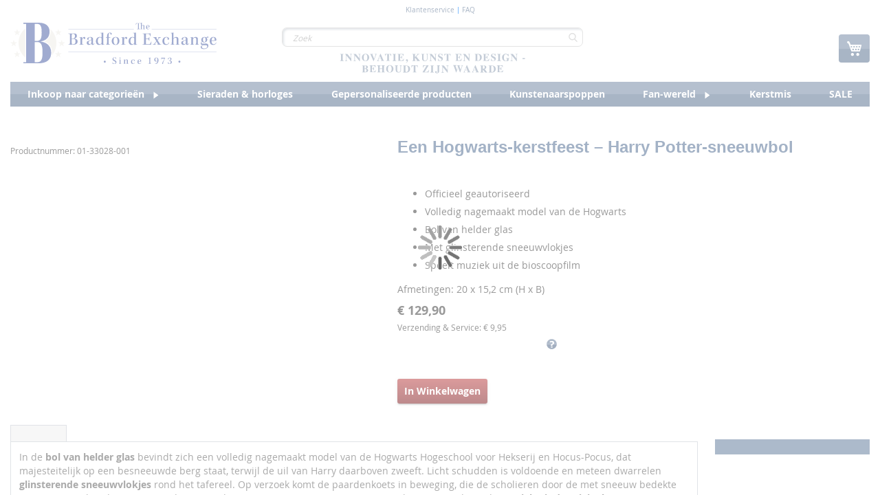

--- FILE ---
content_type: text/html; charset=UTF-8
request_url: https://www.bradfordexchange.nl/een-hogwarts-kerstfeest-harry-potter-sneeuwbol.html
body_size: 1855
content:
<!DOCTYPE html>
<html lang="en">
<head>
    <meta charset="utf-8">
    <meta name="viewport" content="width=device-width, initial-scale=1">
    <title></title>
    <style>
        body {
            font-family: "Arial";
        }
    </style>
    <script type="text/javascript">
    window.awsWafCookieDomainList = [];
    window.gokuProps = {
"key":"AQIDAHjcYu/GjX+QlghicBgQ/[base64]",
          "iv":"CgAHnhrYXgAABlMC",
          "context":"L7LZf+j/IJZ+N7C617AqkS2qS+7ljQO/HWA7+InSyxO9WI9sSF4lESGVZGfUMLO/dhU6/jHo+WW4GdyJbzQcpHK6cfI/K5lP2pJVVM8BE5yizCCwkwalMa+TjgpTE6BI3TiuUN7Pl2Vv6lOAjJRgTOJ+NNe79vqFHZVPWZZHHQ09k5+DMzCG/GvForwfQrYGdpvuJdIxdgwt74ewLMt1Ww/UJ8YrcxDyZ8u7n7q31X44HN3JFu48upKjS+7UgfbhEXixSGnsvlPGQBYz9RygE8xXXG8nha6au8yWGyM9qjHCAaLkGOu/++t5dLbU3Stie7Dgb8CdOxlieZ010A+pfw8Hs8nDCw=="
};
    </script>
    <script src="https://2e4a058b10bd.e42c74f6.eu-central-1.token.awswaf.com/2e4a058b10bd/456bb145bac8/0aeb12fdea40/challenge.js"></script>
</head>
<body>
    <div id="challenge-container"></div>
    <script type="text/javascript">
        AwsWafIntegration.saveReferrer();
        AwsWafIntegration.checkForceRefresh().then((forceRefresh) => {
            if (forceRefresh) {
                AwsWafIntegration.forceRefreshToken().then(() => {
                    window.location.reload(true);
                });
            } else {
                AwsWafIntegration.getToken().then(() => {
                    window.location.reload(true);
                });
            }
        });
    </script>
    <noscript>
        <h1>JavaScript is disabled</h1>
        In order to continue, we need to verify that you're not a robot.
        This requires JavaScript. Enable JavaScript and then reload the page.
    </noscript>
</body>
</html>

--- FILE ---
content_type: text/html; charset=UTF-8
request_url: https://www.bradfordexchange.nl/een-hogwarts-kerstfeest-harry-potter-sneeuwbol.html
body_size: 38087
content:
<!doctype html>
<html lang="nl">
    <head prefix="og: http://ogp.me/ns# fb: http://ogp.me/ns/fb# product: http://ogp.me/ns/product#">
        <script>
    var LOCALE = 'nl\u002DNL';
    var BASE_URL = 'https\u003A\u002F\u002Fwww.bradfordexchange.nl\u002F';
    var require = {
        'baseUrl': 'https\u003A\u002F\u002Fwww.bradfordexchange.nl\u002Fstatic\u002Fversion1768404780\u002Ffrontend\u002Fsnow\u002Fbradford\u002Dtheme\u002Fnl_NL'
    };</script>        <meta charset="utf-8"/>
<meta name="title" content="Officially Licensed Harry Potter HOGWARTS School Musical Glitter Globe: &#039;I&#039;d Rather Stay At HOGWARTS™ This Christmas&#039; Glitter Globe"/>
<meta name="description" content="A unique and officially licensed HARRY POTTER™ HOGWARTS™ at Christmas real glass globe, with a rotating horse-drawn carriage. Plays music from the original film. Order now!"/>
<meta name="keywords" content="kunstenaarspoppen, verzamelobjecten, geschenken, gepersonaliseerde producten,  polshorloges, klokken, sculpturen, figuren, muziekdozen, tassen, kerstmis, godsdienst"/>
<meta name="robots" content="INDEX,FOLLOW"/>
<meta name="viewport" content="width=device-width, initial-scale=1"/>
<meta name="format-detection" content="telephone=no"/>
<title>Officially Licensed Harry Potter HOGWARTS School Musical Glitter Globe: &#039;I&#039;d Rather Stay At HOGWARTS™ This Christmas&#039; Glitter Globe</title>
<link  rel="stylesheet" type="text/css"  media="all" href="https://www.bradfordexchange.nl/static/version1768404780/_cache/merged/1351f1ac9a920cb511dd79981f3475b0.min.css" />
<link  rel="stylesheet" type="text/css"  media="screen and (min-width: 768px)" href="https://www.bradfordexchange.nl/static/version1768404780/frontend/snow/bradford-theme/nl_NL/css/styles-l.min.css" />
<link  rel="stylesheet" type="text/css"  media="print" href="https://www.bradfordexchange.nl/static/version1768404780/frontend/snow/bradford-theme/nl_NL/css/print.min.css" />
<script  type="text/javascript"  src="https://www.bradfordexchange.nl/static/version1768404780/_cache/merged/44490b227ca92a15479b45d01830a3d2.min.js"></script>
<link  rel="canonical" href="https://www.bradfordexchange.nl/een-hogwarts-kerstfeest-harry-potter-sneeuwbol.html" />
<link  rel="icon" type="image/x-icon" href="https://www.bradfordexchange.nl/media/favicon/stores/2/favicon-32x32.ico" />
<link  rel="shortcut icon" type="image/x-icon" href="https://www.bradfordexchange.nl/media/favicon/stores/2/favicon-32x32.ico" />
<meta name="google-site-verification" content="YiQod9fvLI-ZQYKJVzdBrNB0D4XUkuFxPzznWYLemsw" />
<meta name="facebook-domain-verification" content="2n2zxbc4l745tebhymezr5rbh5gfdt" />        
<meta name="google-site-verification" content="YiQod9fvLI-ZQYKJVzdBrNB0D4XUkuFxPzznWYLemsw" />
<meta name="facebook-domain-verification" content="2n2zxbc4l745tebhymezr5rbh5gfdt" />

<style>   @media (max-width: 770px) {
        /*  Checkout fields styles */
        .checkout-index-index .fieldset.address div[name$=".prefix"] {
            order: -2;
        }
        .checkout-index-index .fieldset.address div[name$=".telephone"] {
            order: -1;
        }
        .checkout-index-index .fieldset.address div[name$=".prefix"],
        .checkout-index-index .fieldset.address div[name$=".am_street_number"],
        .fieldset.address div[name$=".postcode"] {
            grid-column: span 1;
/*            white-space: nowrap; */
        }
        .checkout-index-index .fieldset.address div[name$=".telephone"],
        .checkout-index-index fieldset.field.street,
        .fieldset.address div[name$=".city"] {
            grid-column: span 3;
        }
        .checkout-index-index .fieldset.address div[name$=".firstname"],
        .checkout-index-index .fieldset.address div[name$=".lastname"],
        .fieldset.address div[name$=".am_reference_no"],
        .fieldset.address div[name$=".am_birth_day"] {
            grid-column: span 2;
            white-space: nowrap;
            overflow: hidden;
        }
        .checkout-index-index .fieldset.address div[name*=".street.1"] label.label {
            display: block;
            width: 100%;
            height: auto;
            position: static;
        }

    }

#notice-cookie-block{
        display: none !important;
    }
    .cookie-notification{
        display: none !important;
    }
    .fotorama__caption{
        display: none;
    }

    .pr-cookie-notice-actions #btn-cookie-allow{
        background-color: #000;
        color:white;
        background-image: linear-gradient(to bottom,#76a700 0%,#5d8200 100%);
    }
    .pr-cookie-modal button.pr-cookie-setting-btn.setting-link{
        color:#000000;
    }
    .pr-cookie-modal button.pr-cookie-setting-btn.setting-link:hover {
        color:#444;
    }

    .pr-cookie-modal-bottom{
        justify-content:center;
    }
    .pr-cookie-notice-actions{
        display:flex;
        flex-direction:column;
    }
    #btn-cookie-allow{
        order:-2;
    }
    .pr-cookie-notice-actions .pr-cookie-notice-btn.setting-link{
        order:-1;
    }
    #btn-cookie-allow,
    .pr-cookie-notice-actions .pr-cookie-notice-btn.setting-link
    {
        border:1px solid #524b51;
        margin-bottom:1rem;
    }
    #btn-cookie-decline{
        background:transparent;
        border:none;
        margin-bottom:-1rem;
    }
    .pr-cookie-modal button.pr-cookie-setting-btn.setting-link{
        color:#000;
        padding:0 10px;
        text-decoration:none;
        border:1px solid #524b51;
        background-color:#e1e1e1;
    }
    .pr-cookie-modal button.pr-cookie-setting-btn.setting-link:hover{
        color:#524b51;
    }
    .modal-inner-wrap{
        box-sizing:border-box;
        max-width:1280px;
    }
    .pr-cookie-modal.show-without-overlay {
        display: flex;
        background: white;
    }

    @media (min-width: 768px){
        .pr-cookie-notice-text p{
            font-size:18px;
        }
        .pr-cookie-modal-bottom .modal-inner-wrap {
            border: 1px solid;
            border-radius:8px;
            max-width: 1280px;
            width: 100%;
            box-sizing: border-box;
            margin-bottom:1rem;
        }
    }
    .fieldset.address div[name$=".country_id"] {
        display: none;
   }</style>

<script>  // Define dataLayer and the gtag function.
  window.dataLayer = window.dataLayer || [];
  function gtag(){dataLayer.push(arguments);}

  // Set default consent to 'denied' as a placeholder
  // Determine actual values based on your own requirements
  gtag('consent', 'default', {
      'ad_storage': 'denied',
      'analytics_storage': 'denied',
      'functionality_storage': 'denied',
      'personalization_storage': 'denied',
      'security_storage': 'denied',
      'ad_user_data': 'denied',
      'ad_personalization': 'denied'
  });


<!-- Google Tag Manager -->
(function(w,d,s,l,i){w[l]=w[l]||[];w[l].push({'gtm.start':
new Date().getTime(),event:'gtm.js'});var f=d.getElementsByTagName(s)[0],
j=d.createElement(s),dl=l!='dataLayer'?'&l='+l:'';j.async=true;j.src=
'https://www.googletagmanager.com/gtm.js?id='+i+dl;f.parentNode.insertBefore(j,f);
})(window,document,'script','dataLayer','GTM-53B98GJ');
<!-- End Google Tag Manager -->

 document.addEventListener("DOMContentLoaded", function (event) {

    //--- Sneakers validation update (DE, AT, CH, FR, NL)
    if(jQuery("div.product.attribute.sku div.value").length) {
        const searchedSku = ['01-34788-001P', '01-42511-001P', '01-38946-001P', '01-41070-001P', '01-41071-001P', '01-41072-001P'];
        if(jQuery.inArray(jQuery("div.product.attribute.sku div.value").html(), searchedSku) >= 0) {

            const translateMessage = "Voer ten minste 2 tekens in.";
            const optionsArr = [24016, 24057, 24061, 24065, 24069, 24073];
            optionsArr.forEach((optVal) => {
                jQuery("#options_" + optVal + "_text").length && jQuery("#options_" + optVal + "_text").attr("minlength", 2);
            })

            jQuery("#product-options-wrapper").bind("DOMSubtreeModified", function() {
                optionsArr.forEach((optVal) => {
                    if(jQuery("#options_" + optVal + "_text-error").html() === translateMessage ) return;

                    jQuery("#options_" + optVal + "_text-error").html(translateMessage);
                })
            });
        }
    }

	if(document.getElementById('sorter')) {
        	document.getElementById('sorter')[2].text = 'Prijzen';
	}
    });</script><div data-content-type="html" data-appearance="default" data-element="main" data-decoded="true"><style>
@media (max-width: 770px) {
   
    .catalog-product-view .product-info-main .product-info-price {
        display: block;
    }

    .rfi-enabled.catalog-product-view .product-info-main .product-info-price {
        display: none;
    }

    .catalog-product-view .product-info-main .product-info-price .shipping-handling {
        max-width: 100%;
    }
}
</style></div><div data-content-type="html" data-appearance="default" data-element="main" data-decoded="true"><style>
.fieldset.address div[name$=".am_account_number"] {
        display: none;
   }
</style></div><script type="text&#x2F;javascript" nonce="MnU4c2Nvemh3YXk5OXJ5c3VneDVldjE1YXdwaXJzank&#x3D;">
    (function (config) {
        function runGtm(config)
        {
            (function (w,d,s,l,i) {
                w[l]=w[l]||[];w[l].push({'gtm.start':
                        new Date().getTime(),event:'gtm.js'});var f=d.getElementsByTagName(s)[0],
                    j=d.createElement(s),dl=l!='dataLayer'?'&l='+l:'';j.async=true;j.src=
                    'https://www.googletagmanager.com/gtm.js?id='+i+dl;f.parentNode.insertBefore(j,f);
            })(window,document,'script','dataLayer',config.containerId);
        }

        if (! config.consentMode) {
            document.addEventListener('pr-cookie-consent-api:configured', () => {
                prCookieConsentApi.isAllowedCategory(config.categoryKey) && runGtm(config);
            });

            return;
        }

        window.dataLayer = window.dataLayer || [];
        function gtag() {dataLayer.push(arguments);}

        gtag('consent', 'default', config.defaultConsentTypes);
        runGtm(config);

        document.addEventListener('pr-cookie-consent-api:configured', () => {
            const updateGtmConsents = () => {
                let updatedConsentTypes = config.defaultConsentTypes;
                for (const [key, categoryKey] of Object.entries(config.consentTypesCategories)) {
                    updatedConsentTypes[key] = prCookieConsentApi.isAllowedCategory(categoryKey) ? 'granted' : 'denied'
                }
                gtag('consent', 'update', updatedConsentTypes);
            }

            updateGtmConsents();
            prCookieConsentApi.consent.addCallback(updateGtmConsents);
        });
    })({"categoryKey":"marketing","containerId":"GTM-53B98GJ","consentMode":1,"defaultConsentTypes":{"ad_storage":"denied","analytics_storage":"denied","functionality_storage":"denied","personalization_storage":"denied","security_storage":"denied","ad_user_data":"denied","ad_personalization":"denied"},"consentTypesCategories":{"ad_storage":"marketing","analytics_storage":"statistics","functionality_storage":"necessary","personalization_storage":"preferences","security_storage":"necessary","ad_user_data":"marketing","ad_personalization":"marketing"}});
</script>
<!-- Google Tag Manager by MagePal -->
<script type="text/javascript">
    window.dataLayer = window.dataLayer || [];

</script>

<script type="text/x-magento-init">
    {
        "*": {
            "magepalGtmDatalayer": {
                "isCookieRestrictionModeEnabled": 0,
                "currentWebsite": 2,
                "cookieName": "user_allowed_save_cookie",
                "dataLayer": "dataLayer",
                "accountId": "GTM-53B98GJ",
                "data": [{"ecommerce":{"currencyCode":"EUR"},"pageType":"catalog_product_view","list":"detail"},{"event":"productPage","product":{"id":"9638","skuObj":"01-33028-001","parent_sku":"01-33028-001","product_type":"simple","nameObj":"Een Hogwarts-kerstfeest \u2013 Harry Potter-sneeuwbol","totalPriceObj":129.9,"attribute_set_id":"9","path":"Een Hogwarts-kerstfeest \u2013 Harry Potter-sneeuwbol","category":"UK","image_url":"https:\/\/www.bradfordexchange.nl\/media\/catalog\/product"}}],
                "isGdprEnabled": 0,
                "gdprOption": 0,
                "addJsInHeader": 0,
                "containerCode": ""
            }
        }
    }
</script>
<!-- End Google Tag Manager by MagePal -->
    <script type="text/x-magento-init">
        {
            "*": {
                "Magento_PageCache/js/form-key-provider": {
                    "isPaginationCacheEnabled":
                        0                }
            }
        }
    </script>
<link rel="stylesheet" type="text/css" media="all" href="https://maxcdn.bootstrapcdn.com/font-awesome/latest/css/font-awesome.min.css">

<meta property="og:type" content="product" />
<meta property="og:title"
      content="Een&#x20;Hogwarts-kerstfeest&#x20;&#x2013;&#x20;Harry&#x20;Potter-sneeuwbol" />
<meta property="og:image"
      content="https://s7g8.scene7.com/is/image/BradfordUK/0133028001?fmt=pjpeg&amp;qlt=85,0&amp;resMode=bilin&amp;op_usm=0.5,2.0,0,0&amp;wid=500&amp;hei=500" />
<meta property="og:description"
      content="Harry&#x20;Pottersneeuwbol&#x20;met&#x20;beweging&#x20;en&#x20;muziek&#x0D;&#x0A;&#x0D;&#x0A;Officieel&#x20;geautoriseerd&#x0D;&#x0A;Volledig&#x20;nagemaakt&#x20;model&#x20;van&#x20;de&#x20;Hogwarts&#x0D;&#x0A;Bol&#x20;van&#x20;helder&#x20;glas&#x0D;&#x0A;Met&#x20;glinsterende&#x20;sneeuwvlokjes&#x0D;&#x0A;Speelt&#x20;muziek&#x20;uit&#x20;de&#x20;bioscoopfilm&#x0D;&#x0A;&#x0D;&#x0A;Afmetingen&#x3A;&#x20;20&#x20;x&#x20;15,2&#x20;cm&#x20;&#x28;H&#x20;x&#x20;B&#x29;" />
<meta property="og:url" content="https://www.bradfordexchange.nl/een-hogwarts-kerstfeest-harry-potter-sneeuwbol.html" />
    <meta property="product:price:amount" content="129.9"/>
    <meta property="product:price:currency"
      content="EUR"/>
    </head>
    <body data-container="body"
          data-mage-init='{"loaderAjax": {}, "loader": { "icon": "https://www.bradfordexchange.nl/static/version1768404780/frontend/snow/bradford-theme/nl_NL/images/loader-2.gif"}}'
        class="pl-thm-snow pl-thm-snow-bradford-theme catalog-product-view product-een-hogwarts-kerstfeest-harry-potter-sneeuwbol page-layout-1column" id="html-body">
        

<script  nonce="MnU4c2Nvemh3YXk5OXJ5c3VneDVldjE1YXdwaXJzank=">
    var prCookieService = {
        defaultAttributes: {path: '/'},
        converter: {
            write: function (value) {
                return encodeURIComponent(value);
            },

            read: function (value) {
                return decodeURIComponent(value)
            }
        },
        decode: function(string)
        {
            return string.replace(/(%[0-9A-Z]{2})+/g, decodeURIComponent);
        },
        set: function (key, value, attributes)
        {
            if (typeof document === 'undefined') {
                return;
            }

            attributes = Object.assign(this.defaultAttributes, attributes);

            if (typeof attributes.expires === 'number') {
                attributes.expires = new Date(new Date() * 1 + attributes.expires * 864e+5);
            }

            attributes.expires = attributes.expires ? attributes.expires.toUTCString() : '';

            try {
                var result = JSON.stringify(value);
                if (/^[\{\[]/.test(result)) {
                    value = result;
                }
            } catch (e) {}

            value = this.converter.write(value);

            key = this.converter.write(String(key))
                .replace(/%(23|24|26|2B|5E|60|7C)/g, decodeURIComponent)
                .replace(/[\(\)]/g, escape);

            var stringifiedAttributes = '';
            for (var attributeName in attributes) {
                if (!attributes[attributeName]) {
                    continue;
                }
                stringifiedAttributes += '; ' + attributeName;
                if (attributes[attributeName] === true) {
                    continue;
                }

                // Considers RFC 6265 section 5.2:
                // ...
                // 3.  If the remaining unparsed-attributes contains a %x3B (";")
                //     character:
                // Consume the characters of the unparsed-attributes up to,
                // not including, the first %x3B (";") character.
                // ...
                stringifiedAttributes += '=' + attributes[attributeName].split(';')[0];
            }

            return (document.cookie = key + '=' + value + stringifiedAttributes);
        },

        remove: function (key, attributes) {
            this.set(key, '', {...attributes, ...{
                expires: -1
            }});
        },

        get: function (key, json = false)
        {
            if (typeof document === 'undefined') {
                return;
            }

            var jar = {};
            var cookies = document.cookie ? document.cookie.split('; ') : [];
            var i = 0;
            for (; i < cookies.length; i++) {
                var parts = cookies[i].split('=');
                var cookie = parts.slice(1).join('=');
                if (!json && cookie.charAt(0) === '"') {
                    cookie = cookie.slice(1, -1);
                }

                try {
                    var name = this.converter.write(parts[0]);
                    cookie = this.converter.read(cookie);

                    if (json) {
                        try {
                            cookie = JSON.parse(cookie);
                        } catch (e) {}
                    }

                    jar[name] = cookie;

                    if (key === name) {
                        break;
                    }
                } catch (e) {}
            }

            return key ? jar[key] : jar;
        }
    }

    if (typeof define === 'function') {
        define('prCookieService', function () {return prCookieService});
    }
</script>

<script  nonce="MnU4c2Nvemh3YXk5OXJ5c3VneDVldjE1YXdwaXJzank=">
var prCookieConsentApi = {
    CUSTOMER_CONSENT: 'pr-cookie-consent',
    SYSTEM_COOKIES: [
        'PHPSESSID',
        this.CUSTOMER_CONSENT,
        'user_allowed_save_cookie',
    ],
    config: {},
    whitelist: {},
    isConfigured: false,
    /**
     * Contains callbacks that run after all configuration come
     *
     * @type {function[]}
     */
    configuredCallbacks: [],
    initCookieBlocking: function () {
        var cookieDesc = Object.getOwnPropertyDescriptor(Document.prototype, 'cookie')
            || Object.getOwnPropertyDescriptor(HTMLDocument.prototype, 'cookie');
        if (cookieDesc && cookieDesc.configurable) {
            var api = this;
            Object.defineProperty(document, 'cookie', {
                get: function () {
                    return cookieDesc.get.call(document);
                },
                set: function (cookie) {
                    let cookieName = cookie.substring(0, cookie.indexOf('=')).trim();
                    if (! api.isAllowed(cookieName)) {
                        api.logger.warn('CookieConsent: blocked cookie "' + cookieName + '"');
                        return;
                    }
                    cookieDesc.set.call(document, cookie);
                }
            });
        }
    },
    getCookieValue: function (name) {
        var values = document.cookie.match('(^|;)\\s*' + name + '\\s*=\\s*([^;]+)');
        return values ? decodeURIComponent(values.pop()) : '';
    },
    configure: function (configJson) {
        this.logger.init();
        this.userScript.init();
        try {
            this.config = JSON.parse(configJson);
            if (this.config.canManageCookie === null) {
                console.error('CookieConsent: restriction config is invalid');
            }
            this.isConfigured = true;

            this.configuredCallbacks.forEach(function (callback) {
                callback();
            }.bind(this));

            this.clearRejectedCookie();
        } catch (e) {
            console.error('CookieConsent: error has happened during parse JSON');
            return false;
        }

        document.dispatchEvent(new Event('pr-cookie-consent-api:configured'));
    },
    /**
     * @param {function} callback
     * @returns {prCookieConsentApi}
     */
    addConfiguredCallback: function (callback) {
        this.configuredCallbacks.push(callback);
        return this;
    },
        isAllowedCategory: function (categoryKey) {
        if (! this.config.canManageCookie) {
            return true;
        }
        if (this.isEssentialCategory(categoryKey)) {
            return true;
        }
        if (this.isOptIn()) {
            if (this.isAllCategoriesAllowed()) {
                return true;
            }
            return this.consent.get().includes(categoryKey);
        }
        return this.config.canUseCookieBeforeOptIn;
    },
    getDomain: function (cookieName) {
        return this.config.cookies[cookieName] ? this.config.cookies[cookieName].domain : null;
    },
        isAllowed: function (cookieName) {
        if (this.isSystemCookie(cookieName)) {
            return true;
        }
        if (! this.config.canManageCookie) {
            return true;
        }
        if (this.whitelist[cookieName]) {
            return true;
        }
        cookieName = this.getTrueCookieName(cookieName);
        if (! this.isOptIn()) {
            if (this.config.canUseCookieBeforeOptIn) {
                return true;
            }
            if (this.isKnownCookie(cookieName)) {
                return this.isInEssentialCategory(cookieName);
            }
            return false;
        }
        if (! this.isKnownCookie(cookieName)) {
            return ! this.config.canBlockUnknownCookie;
        }
        return this.isInAllowedCategory(cookieName);
    },
    isAllCategoriesAllowed: function () {
        if (null === this.cache.get('allowAllCategories')) {
            var customerConsent = this.consent.get();
            if (customerConsent && customerConsent.includes('all') ) {
                this.cache.set('allowAllCategories', true);
            } else {
                var allowedWebsites = this.websiteRestriction.getAllowed();
                this.cache.set('allowAllCategories', allowedWebsites[this.config.mage.website] === 1);
            }
        }
        return this.cache.get('allowAllCategories');
    },
    isEssentialCategory: function (categoryKey) {
        return this.config.essentialCategoryKeys.includes(categoryKey);
    },
    isInEssentialCategory: function (cookieName) {
        return this.isEssentialCategory(this.getCookieCategory(cookieName));
    },
    isInAllowedCategory: function (cookieName) {
        return this.isAllowedCategory(this.getCookieCategory(cookieName));
    },
    getCookieCategory: function (cookieName) {
        return this.config.cookieToCategoryMapping[cookieName];
    },
    isOptIn: function () {
        var allowedWithDefaultCookie = this.websiteRestriction.getAllowed()[this.config.mage.website] === 1;
        return Boolean(this.consent.get()) || allowedWithDefaultCookie;
    },
    isSystemCookie: function (cookieName) {
        return this.SYSTEM_COOKIES.includes(cookieName);
    },
    isKnownCookie: function (cookieName) {
        return this.config.cookieToCategoryMapping.hasOwnProperty(cookieName);
    },
    getTrueCookieName: function (cookieName) {
        var keys = Object.keys(this.config.dynamicNamesPatterns), key;
        for (var i = 0, length = keys.length; i < length; i++) {
            key = keys[i];
            if (new RegExp(this.config.dynamicNamesPatterns[key]).test(cookieName)) {
                return key;
            }
        }
        return cookieName;
    },
    clearRejectedCookie: function () {
        let cookies = prCookieService.get();
        Object.keys(cookies).forEach(function(cookieName) {
            if (this.isAllowed(cookieName)) {
                return;
            }

            var encodedCookieName = cookieName = encodeURIComponent(String(cookieName))
                .replace(/%(23|24|26|2B|5E|60|7C)/g, decodeURIComponent)
                .replace(/[\(\)]/g, escape);

            this.whitelist[encodedCookieName] = true;
            if (this.getDomain(cookieName)) {
                prCookieService.remove(cookieName, {domain: this.getDomain(cookieName)});
            } else {
                prCookieService.remove(cookieName);
                if (this.config.cookie.parentDomain) {
                    prCookieService.remove(cookieName, {domain: this.config.cookie.parentDomain});
                }
            }
            this.logger.warn('CookieConsent: remove cookie "' + cookieName + '"');
            if (typeof prCookieService.get(cookieName) !== 'undefined') {
                this.logger.error('CookieConsent: fail to remove cookie "' + cookieName + '"');
            }
            this.whitelist[encodedCookieName] = false;
        }.bind(this));
    }
};

prCookieConsentApi.userScript = {
    /**
     * List of callbacks and categories they depend on.
     */
    pendingScripts: [],
    /**
     * Run script after model is configured or after user provided consent.
     */
    init: function () {
        prCookieConsentApi.addConfiguredCallback(this.executePendingScripts.bind(this));
        prCookieConsentApi.consent.addCallback(this.executePendingScripts.bind(this));
    },
    /**
     * Run or delay script.
     *
     * @param {function} callback
     * @param {string}   categoryKey
     */
    execute: function (callback, categoryKey) {
        if (prCookieConsentApi.isConfigured && prCookieConsentApi.isAllowedCategory(categoryKey)) {
            callback();
            return;
        }

        this.pendingScripts.push({callback: callback, categoryKey: categoryKey, executed: false});
    },
    /**
     * Run pending scripts.
     */
    executePendingScripts: function () {
        this.pendingScripts.forEach(function (script) {
            if (false === script.executed && prCookieConsentApi.isAllowedCategory(script.categoryKey)) {
                script.callback();
                script.executed = true;
            }
        }.bind(this));
    },
};

prCookieConsentApi.websiteRestriction = {
    getAllowed: function () {
        var allowedWebsites = prCookieConsentApi.getCookieValue(prCookieConsentApi.config.mage.cookieName);
        return allowedWebsites ? JSON.parse(allowedWebsites) : {};
    },
    allowCurrent: function () {
        return this.set(prCookieConsentApi.config.mage.website, true);
    },
    disallowCurrent: function () {
        return this.set(prCookieConsentApi.config.mage.website, false);
    },
    /**
     * @param {number} website
     * @param {boolean} flag
     * @return {CookieRestriction.websiteRestriction}
     */
    set: function (website, flag) {
        var allowedWebsites = this.getAllowed();

        if (flag) {
            allowedWebsites[website] = 1;
        } else {
            delete allowedWebsites[website];
        }

        prCookieService.set(prCookieConsentApi.config.mage.cookieName, allowedWebsites, {
            path: prCookieConsentApi.config.cookie.path,
            expires: prCookieConsentApi.config.mage.lifetime ? Math.ceil(prCookieConsentApi.config.mage.lifetime / 86400) : 0
        });

        return this;
    }
};

prCookieConsentApi.cache = {
    cacheData: {allowAllCategories: null},
    get: function (key) {
        return this.cacheData[key];
    },
    set: function (key, value) {
        this.cacheData[key] = value;
    },
    reset: function () {
        this.cacheData = {allowAllCategories: null};
    }
};

prCookieConsentApi.logger = {
    level: 0, /* disabled */
        init: function () {
        if (window.location.hash === '#pr-enable-cookie-log') {
            this.level = 1; /* only warnings and errors */
        }
        if (window.location.hash === '#pr-enable-cookie-log-all') {
            this.level = 2; /* all logs */
        }
    },
    log: function () {
        this.level > 1 && console.log.apply(console, arguments);
    },
    warn: function () {
        this.level > 0 && console.warn.apply(console, arguments);
    },
    error: function () {
        this.level > 0 && console.error.apply(console, arguments);
    }
};

prCookieConsentApi.consent = {
    /**
     * Contains callbacks that run after user consent.
     *
     * @type {function[]}
     */
    callbacks: [],
    allowAllCategories: function () {
        prCookieConsentApi.cache.reset();
        prCookieConsentApi.consent.set(['all']);
        return this;
    },
    declineAll: function () {
        prCookieConsentApi.cache.reset();
        prCookieConsentApi.consent.set([]);
        return this;
    },
    set: function (allowedCategories) {
        prCookieService.set(prCookieConsentApi.CUSTOMER_CONSENT, JSON.stringify(allowedCategories), {
            expires: prCookieConsentApi.config.consent.expiry,
            path: prCookieConsentApi.config.cookie.path,
            domain: prCookieConsentApi.config.cookie.domain
        });

        if (allowedCategories.includes('all')) {
            prCookieConsentApi.websiteRestriction.allowCurrent();
        } else {
            prCookieConsentApi.websiteRestriction.disallowCurrent();
        }
        prCookieConsentApi.cache.reset();

        var isAccepting = allowedCategories.length;

        this.callbacks.forEach(function (callback) {
            callback(allowedCategories)
        });

        fetch(prCookieConsentApi.config.consent.logUrl, {
            method: 'POST',
            headers: {
                'Content-Type': 'application/json',
                'X-Requested-With': 'XMLHttpRequest'
            },
            body: JSON.stringify({acceptedKeys: allowedCategories})
        })
            .then(this.pageReloadAfterAction.bind(this, isAccepting));
    },
    /**
     * Reload page by configuration and action
     *
     * @param isAccepting
     */
    pageReloadAfterAction: function (isAccepting) {
        if (isAccepting && prCookieConsentApi.config.consent.reloadAfterAccept) {
            window.location.reload();
        }

        if (! isAccepting && prCookieConsentApi.config.consent.reloadAfterDecline) {
            window.location.reload();
        }
    },
    get: function () {
        var consent = prCookieConsentApi.getCookieValue(prCookieConsentApi.CUSTOMER_CONSENT);
        return consent ? JSON.parse(consent) : false;
    },
    addCallback: function (callback) {
        this.callbacks.push(callback);
        return this;
    },
};

prCookieConsentApi.configure('\u007B\u0022canManageCookie\u0022\u003Atrue,\u0022canUseCookieBeforeOptIn\u0022\u003Afalse,\u0022canBlockUnknownCookie\u0022\u003Afalse,\u0022consent\u0022\u003A\u007B\u0022isLoggedIn\u0022\u003Atrue,\u0022logUrl\u0022\u003A\u0022https\u003A\u005C\u002F\u005C\u002Fwww.bradfordexchange.nl\u005C\u002Fpr\u002Dcookie\u002Dconsent\u005C\u002Fconsent_customer\u005C\u002Fupdate\u005C\u002F\u0022,\u0022reloadAfterAccept\u0022\u003Atrue,\u0022reloadAfterDecline\u0022\u003Afalse,\u0022expiry\u0022\u003A365\u007D,\u0022cookie\u0022\u003A\u007B\u0022path\u0022\u003A\u0022\u005C\u002F\u0022,\u0022domain\u0022\u003A\u0022www.bradfordexchange.nl\u0022,\u0022parentDomain\u0022\u003A\u0022.bradfordexchange.nl\u0022\u007D,\u0022cookies\u0022\u003A\u007B\u0022pr\u002Dcookie\u002Dnotice\u002Dstatus\u0022\u003A\u007B\u0022domain\u0022\u003A\u0022\u0022\u007D,\u0022user_allowed_save_cookie\u0022\u003A\u007B\u0022domain\u0022\u003A\u0022\u0022\u007D,\u0022guest\u002Dview\u0022\u003A\u007B\u0022domain\u0022\u003A\u0022\u0022\u007D,\u0022login_redirect\u0022\u003A\u007B\u0022domain\u0022\u003A\u0022\u0022\u007D,\u0022mage\u002Dmessages\u0022\u003A\u007B\u0022domain\u0022\u003A\u0022\u0022\u007D,\u0022section_data_ids\u0022\u003A\u007B\u0022domain\u0022\u003A\u0022\u0022\u007D,\u0022store\u0022\u003A\u007B\u0022domain\u0022\u003A\u0022\u0022\u007D,\u0022amz_auth_err\u0022\u003A\u007B\u0022domain\u0022\u003A\u0022\u0022\u007D,\u0022amz_auth_logout\u0022\u003A\u007B\u0022domain\u0022\u003A\u0022\u0022\u007D,\u0022mage\u002Dcache\u002Dsessid\u0022\u003A\u007B\u0022domain\u0022\u003A\u0022\u0022\u007D,\u0022mage\u002Dcache\u002Dstorage\u0022\u003A\u007B\u0022domain\u0022\u003A\u0022\u0022\u007D,\u0022stf\u0022\u003A\u007B\u0022domain\u0022\u003A\u0022\u0022\u007D,\u0022recently_viewed_product\u0022\u003A\u007B\u0022domain\u0022\u003A\u0022\u0022\u007D,\u0022recently_viewed_product_previous\u0022\u003A\u007B\u0022domain\u0022\u003A\u0022\u0022\u007D,\u0022mage\u002Dtranslation\u002Dstorage\u0022\u003A\u007B\u0022domain\u0022\u003A\u0022\u0022\u007D,\u0022mage\u002Dtranslation\u002Dfile\u002Dversion\u0022\u003A\u007B\u0022domain\u0022\u003A\u0022\u0022\u007D,\u0022product_data_storage\u0022\u003A\u007B\u0022domain\u0022\u003A\u0022\u0022\u007D,\u0022recently_compared_product\u0022\u003A\u007B\u0022domain\u0022\u003A\u0022\u0022\u007D,\u0022recently_compared_product_previous\u0022\u003A\u007B\u0022domain\u0022\u003A\u0022\u0022\u007D,\u0022mage\u002Dcache\u002Dstorage\u002Dsection\u002Dinvalidation\u0022\u003A\u007B\u0022domain\u0022\u003A\u0022\u0022\u007D,\u0022_ga\u0022\u003A\u007B\u0022domain\u0022\u003A\u0022\u0022\u007D,\u0022_gid\u0022\u003A\u007B\u0022domain\u0022\u003A\u0022\u0022\u007D,\u0022_gat\u0022\u003A\u007B\u0022domain\u0022\u003A\u0022\u0022\u007D,\u0022_dc_gtm_\u002A\u0022\u003A\u007B\u0022domain\u0022\u003A\u0022\u0022\u007D,\u0022pr\u002Dcookie\u002Dconsent\u0022\u003A\u007B\u0022domain\u0022\u003A\u0022\u0022\u007D,\u0022pr\u002Dcookie\u002Dconsent\u002Did\u0022\u003A\u007B\u0022domain\u0022\u003A\u0022\u0022\u007D,\u0022form_key\u0022\u003A\u007B\u0022domain\u0022\u003A\u0022\u0022\u007D,\u0022X\u002DMagento\u002DVary\u0022\u003A\u007B\u0022domain\u0022\u003A\u0022\u0022\u007D,\u0022private_content_version\u0022\u003A\u007B\u0022domain\u0022\u003A\u0022\u0022\u007D,\u0022persistent_shopping_cart\u0022\u003A\u007B\u0022domain\u0022\u003A\u0022\u0022\u007D,\u0022add_to_cart\u0022\u003A\u007B\u0022domain\u0022\u003A\u0022\u0022\u007D,\u0022mage\u002Dbanners\u002Dcache\u002Dstorage\u0022\u003A\u007B\u0022domain\u0022\u003A\u0022\u0022\u007D,\u0022remove_from_cart\u0022\u003A\u007B\u0022domain\u0022\u003A\u0022\u0022\u007D,\u0022_ga_\u002A\u0022\u003A\u007B\u0022domain\u0022\u003A\u0022\u0022\u007D\u007D,\u0022mage\u0022\u003A\u007B\u0022website\u0022\u003A2,\u0022cookieName\u0022\u003A\u0022user_allowed_save_cookie\u0022,\u0022lifetime\u0022\u003A31536000\u007D,\u0022cookieToCategoryMapping\u0022\u003A\u007B\u0022pr\u002Dcookie\u002Dnotice\u002Dstatus\u0022\u003A\u0022necessary\u0022,\u0022user_allowed_save_cookie\u0022\u003A\u0022necessary\u0022,\u0022guest\u002Dview\u0022\u003A\u0022necessary\u0022,\u0022login_redirect\u0022\u003A\u0022necessary\u0022,\u0022mage\u002Dmessages\u0022\u003A\u0022necessary\u0022,\u0022section_data_ids\u0022\u003A\u0022necessary\u0022,\u0022store\u0022\u003A\u0022necessary\u0022,\u0022amz_auth_err\u0022\u003A\u0022necessary\u0022,\u0022amz_auth_logout\u0022\u003A\u0022necessary\u0022,\u0022mage\u002Dcache\u002Dsessid\u0022\u003A\u0022necessary\u0022,\u0022mage\u002Dcache\u002Dstorage\u0022\u003A\u0022necessary\u0022,\u0022stf\u0022\u003A\u0022necessary\u0022,\u0022recently_viewed_product\u0022\u003A\u0022necessary\u0022,\u0022recently_viewed_product_previous\u0022\u003A\u0022necessary\u0022,\u0022mage\u002Dtranslation\u002Dstorage\u0022\u003A\u0022necessary\u0022,\u0022mage\u002Dtranslation\u002Dfile\u002Dversion\u0022\u003A\u0022necessary\u0022,\u0022product_data_storage\u0022\u003A\u0022necessary\u0022,\u0022recently_compared_product\u0022\u003A\u0022necessary\u0022,\u0022recently_compared_product_previous\u0022\u003A\u0022necessary\u0022,\u0022mage\u002Dcache\u002Dstorage\u002Dsection\u002Dinvalidation\u0022\u003A\u0022necessary\u0022,\u0022_ga\u0022\u003A\u0022statistics\u0022,\u0022_gid\u0022\u003A\u0022statistics\u0022,\u0022_gat\u0022\u003A\u0022statistics\u0022,\u0022_dc_gtm_\u002A\u0022\u003A\u0022statistics\u0022,\u0022pr\u002Dcookie\u002Dconsent\u0022\u003A\u0022necessary\u0022,\u0022pr\u002Dcookie\u002Dconsent\u002Did\u0022\u003A\u0022necessary\u0022,\u0022form_key\u0022\u003A\u0022necessary\u0022,\u0022X\u002DMagento\u002DVary\u0022\u003A\u0022necessary\u0022,\u0022private_content_version\u0022\u003A\u0022necessary\u0022,\u0022persistent_shopping_cart\u0022\u003A\u0022necessary\u0022,\u0022add_to_cart\u0022\u003A\u0022statistics\u0022,\u0022mage\u002Dbanners\u002Dcache\u002Dstorage\u0022\u003A\u0022necessary\u0022,\u0022remove_from_cart\u0022\u003A\u0022statistics\u0022,\u0022_ga_\u002A\u0022\u003A\u0022statistics\u0022\u007D,\u0022essentialCategoryKeys\u0022\u003A\u005B\u0022necessary\u0022\u005D,\u0022dynamicNamesPatterns\u0022\u003A\u007B\u0022_dc_gtm_\u002A\u0022\u003A\u0022_dc_gtm_.\u002A\u0022,\u0022_ga_\u002A\u0022\u003A\u0022_ga_.\u002A\u0022\u007D\u007D');
prCookieConsentApi.initCookieBlocking();

if (typeof define === 'function') {
    define('prCookieConsentApi', function () {
        return prCookieConsentApi;
    });
}
</script>




<!-- Google Tag Manager by MagePal -->
<noscript><iframe src="//www.googletagmanager.com/ns.html?id=GTM-53B98GJ"
height="0" width="0" style="display:none;visibility:hidden"></iframe></noscript>
<!-- End Google Tag Manager by MagePal -->

<script type="text/x-magento-init">
    {
        "*": {
            "Magento_PageBuilder/js/widget-initializer": {
                "config": {"[data-content-type=\"slider\"][data-appearance=\"default\"]":{"Magento_PageBuilder\/js\/content-type\/slider\/appearance\/default\/widget":false},"[data-content-type=\"map\"]":{"Magento_PageBuilder\/js\/content-type\/map\/appearance\/default\/widget":false},"[data-content-type=\"row\"]":{"Magento_PageBuilder\/js\/content-type\/row\/appearance\/default\/widget":false},"[data-content-type=\"tabs\"]":{"Magento_PageBuilder\/js\/content-type\/tabs\/appearance\/default\/widget":false},"[data-content-type=\"slide\"]":{"Magento_PageBuilder\/js\/content-type\/slide\/appearance\/default\/widget":{"buttonSelector":".pagebuilder-slide-button","showOverlay":"hover","dataRole":"slide"}},"[data-content-type=\"banner\"]":{"Magento_PageBuilder\/js\/content-type\/banner\/appearance\/default\/widget":{"buttonSelector":".pagebuilder-banner-button","showOverlay":"hover","dataRole":"banner"}},"[data-content-type=\"buttons\"]":{"Magento_PageBuilder\/js\/content-type\/buttons\/appearance\/inline\/widget":false},"[data-content-type=\"products\"][data-appearance=\"carousel\"]":{"Amasty_Xsearch\/js\/content-type\/products\/appearance\/carousel\/widget-override":false}},
                "breakpoints": {"desktop":{"label":"Desktop","stage":true,"default":true,"class":"desktop-switcher","icon":"Magento_PageBuilder::css\/images\/switcher\/switcher-desktop.svg","conditions":{"min-width":"1024px"},"options":{"products":{"default":{"slidesToShow":"5"}}}},"tablet":{"conditions":{"max-width":"1024px","min-width":"768px"},"options":{"products":{"default":{"slidesToShow":"4"},"continuous":{"slidesToShow":"3"}}}},"mobile":{"label":"Mobile","stage":true,"class":"mobile-switcher","icon":"Magento_PageBuilder::css\/images\/switcher\/switcher-mobile.svg","media":"only screen and (max-width: 768px)","conditions":{"max-width":"768px","min-width":"640px"},"options":{"products":{"default":{"slidesToShow":"3"}}}},"mobile-small":{"conditions":{"max-width":"640px"},"options":{"products":{"default":{"slidesToShow":"2"},"continuous":{"slidesToShow":"1"}}}}}            }
        }
    }
</script>

<div
            class="ambanners ambanner-10"
        data-position="10"
        data-role="amasty-banner-container"
></div>

<div class="cookie-status-message" id="cookie-status">
    The store will not work correctly when cookies are disabled.</div>
<script type="text&#x2F;javascript">document.querySelector("#cookie-status").style.display = "none";</script>
<script type="text/x-magento-init">
    {
        "*": {
            "cookieStatus": {}
        }
    }
</script>

<script type="text/x-magento-init">
    {
        "*": {
            "mage/cookies": {
                "expires": null,
                "path": "\u002F",
                "domain": ".www.bradfordexchange.nl",
                "secure": true,
                "lifetime": "3600"
            }
        }
    }
</script>
    <noscript>
        <div class="message global noscript">
            <div class="content">
                <p>
                    <strong>JavaScript lijkt te zijn uitgeschakeld in uw browser.</strong>
                    <span>
                        Voor de beste gebruikerservaring, zorg ervoor dat javascript ingeschakeld is voor uw browser.                    </span>
                </p>
            </div>
        </div>
    </noscript>

<script>
    window.cookiesConfig = window.cookiesConfig || {};
    window.cookiesConfig.secure = true;
</script><script>    require.config({
        map: {
            '*': {
                wysiwygAdapter: 'mage/adminhtml/wysiwyg/tiny_mce/tinymceAdapter'
            }
        }
    });</script><script>    require.config({
        paths: {
            googleMaps: 'https\u003A\u002F\u002Fmaps.googleapis.com\u002Fmaps\u002Fapi\u002Fjs\u003Fv\u003D3.53\u0026key\u003D'
        },
        config: {
            'Magento_PageBuilder/js/utils/map': {
                style: '',
            },
            'Magento_PageBuilder/js/content-type/map/preview': {
                apiKey: '',
                apiKeyErrorMessage: 'You\u0020must\u0020provide\u0020a\u0020valid\u0020\u003Ca\u0020href\u003D\u0027https\u003A\u002F\u002Fwww.bradfordexchange.nl\u002Fadminhtml\u002Fsystem_config\u002Fedit\u002Fsection\u002Fcms\u002F\u0023cms_pagebuilder\u0027\u0020target\u003D\u0027_blank\u0027\u003EGoogle\u0020Maps\u0020API\u0020key\u003C\u002Fa\u003E\u0020to\u0020use\u0020a\u0020map.'
            },
            'Magento_PageBuilder/js/form/element/map': {
                apiKey: '',
                apiKeyErrorMessage: 'You\u0020must\u0020provide\u0020a\u0020valid\u0020\u003Ca\u0020href\u003D\u0027https\u003A\u002F\u002Fwww.bradfordexchange.nl\u002Fadminhtml\u002Fsystem_config\u002Fedit\u002Fsection\u002Fcms\u002F\u0023cms_pagebuilder\u0027\u0020target\u003D\u0027_blank\u0027\u003EGoogle\u0020Maps\u0020API\u0020key\u003C\u002Fa\u003E\u0020to\u0020use\u0020a\u0020map.'
            },
        }
    });</script><script>
    require.config({
        shim: {
            'Magento_PageBuilder/js/utils/map': {
                deps: ['googleMaps']
            }
        }
    });</script>
    <script>
        require([
            'Amasty_InvisibleCaptcha/js/model/am-recaptcha',
    ], function (amRecaptchaModel) {
            amRecaptchaModel.setConfig({
                "formsToProtect": "form\u005Baction\u002A\u003D\u0022amasty_customform\u002Fform\u002Fsubmit\u0022\u005D,form\u0023captchaInit,form\u005Baction\u002A\u003D\u0022bradford\u002Fopp\u002ForderProcess\u0022\u005D,form\u005Baction\u002A\u003D\u0022customer\u002Faccount\u002Fcreatepost\u0022\u005D,form\u005Baction\u002A\u003D\u0022newsletter\u002Fsubscriber\u002Fnew\u0022\u005D,form\u005Baction\u002A\u003D\u0022contact\u002Findex\u002Fpost\u0022\u005D,form\u005Baction\u002A\u003D\u0022customer\u002Faccount\u002Fforgotpasswordpost\u0022\u005D,form\u005Baction\u002A\u003D\u0022review\u002Fproduct\u002Fpost\u0022\u005D,form\u005Baction\u002A\u003D\u0022customer\u002Faccount\u002Fresetpasswordpost\u0022\u005D,form\u005Baction\u002A\u003D\u0022checkout_payment_captcha\u0022\u005D,form\u005Baction\u002A\u003D\u0022customer\u002Faccount\u002FeditPost\u0022\u005D,form\u005Baction\u002A\u003D\u0022amasty_customform\u002Fform\u002Fsubmit\u0022\u005D",
                "isEnabledOnPayments": "1",
                "checkoutRecaptchaValidateUrl": "https://www.bradfordexchange.nl/amcapthca/checkout/validate/",
                "invisibleCaptchaCustomForm": "1",
                "recaptchaConfig": {
                    "lang": "",
                    "theme": "light",
                    "badge": "bottomright",
                    "sitekey": "6LduTMYUAAAAAO80U1uuIB73zypHtbPhiafQzlMD",
                    "size": "invisible",
                    "isInvisible": true                },
                "reCaptchaErrorMessage": "Prove you are not a robot"
            })
    });
    </script>
    <script>
        // Fix to prevent 'no reCaptcha Token' error while slow site loading.
        // Submit button should catch am-captcha.js initialization8 first
        (function () {
            if (document.readyState === 'loading') {
                document.addEventListener('DOMContentLoaded', onReadyStateListener);
            } else {
                onReadyState();
            }

            function onReadyStateListener() {
                onReadyState();
            }

            function onReadyState (formsOnPage) {
                if (typeof formsOnPage === 'undefined') {
                    let formsToProtect = "form\u005Baction\u002A\u003D\u0022amasty_customform\u002Fform\u002Fsubmit\u0022\u005D,form\u0023captchaInit,form\u005Baction\u002A\u003D\u0022bradford\u002Fopp\u002ForderProcess\u0022\u005D,form\u005Baction\u002A\u003D\u0022customer\u002Faccount\u002Fcreatepost\u0022\u005D,form\u005Baction\u002A\u003D\u0022newsletter\u002Fsubscriber\u002Fnew\u0022\u005D,form\u005Baction\u002A\u003D\u0022contact\u002Findex\u002Fpost\u0022\u005D,form\u005Baction\u002A\u003D\u0022customer\u002Faccount\u002Fforgotpasswordpost\u0022\u005D,form\u005Baction\u002A\u003D\u0022review\u002Fproduct\u002Fpost\u0022\u005D,form\u005Baction\u002A\u003D\u0022customer\u002Faccount\u002Fresetpasswordpost\u0022\u005D,form\u005Baction\u002A\u003D\u0022checkout_payment_captcha\u0022\u005D,form\u005Baction\u002A\u003D\u0022customer\u002Faccount\u002FeditPost\u0022\u005D,form\u005Baction\u002A\u003D\u0022amasty_customform\u002Fform\u002Fsubmit\u0022\u005D";
                    let forms = formsToProtect.split(',');

                    formsOnPage = [];
                    forms.forEach(form => {
                        let existingForm = form ? document.querySelectorAll(form) : [];

                        if (existingForm.length) {
                            formsOnPage.push(existingForm);
                        }
                    })
                }

                formsOnPage.forEach(form => {
                    let submit = form[0].querySelector('[type="submit"]');
                    if (submit) {
                        let isAlreadyDisabled = submit.getAttribute('disabled');

                        if (!isAlreadyDisabled) {
                            submit.setAttribute('disabled', true);
                            submit.setAttribute('am-captcha-protect', true);
                        }
                    }
                })
            }

                            window.addEventListener('amform-elements-rendered', function (event) {
                    onReadyState([event.detail.form]);
                });
                window.addEventListener('am-recaptcha-submit-event', function (event) {
                    onReadyState([event.detail.form]);
                });
                    })();
    </script>

<div data-bind="scope: 'pr-cookie-notice'" class="pr-cookie-notice-wrapper">
    <!-- ko template: getTemplate() --><!-- /ko -->
</div>

<script type="text/x-magento-init">
    {
        "*": {
            "Magento_Ui/js/core/app": {"components":{"pr-cookie-notice":{"component":"Plumrocket_CookieConsent\/js\/view\/notice","template":"Plumrocket_CookieConsent\/notice\/default","displayStyle":"bottom","acceptButtonConfig":{"label":"Cookies accepteren","text_color":null,"text_color_on_hover":null,"background_color":null,"background_color_on_hover":null},"declineButtonConfig":{"enabled":true,"label":"Afwijzen","text_color":null,"text_color_on_hover":null,"background_color":null,"background_color_on_hover":null},"settingsButtonConfig":{"enabled":true,"type":"link","label":"Instellingen aanpassen","link_color":null,"link_color_on_hover":null},"statusCookieName":"pr-cookie-notice-status","noticeTitle":"We use cookies","noticeTextHtml":"<p>We willen u een optimale service bieden door het gebruik van cookies. Surf verder, als u het daar mee eens bent of klik <a style=\"text-decoration: underline;\" href=\"https:\/\/www.bradfordexchange.nl\/cookie-policy\/\">hier<\/a>, om meer hierover te lezen.<\/p>","design":{"titleColor":"#f6f6f6","textColor":"#333333","backgroundColor":"#BAC5D4","overlayBackgroundColor":"","overlayBlur":false}}}}        }
    }
</script>

<div data-bind="scope: 'pr-cookie-settings-bar'" class="pr-cookie-settings-bar-wrapper">
    <!-- ko template: getTemplate() --><!-- /ko -->
</div>

<script type="text/x-magento-init">
    {
        "*": {
            "Magento_Ui/js/core/app": {"components":{"pr-cookie-settings-bar":{"component":"Plumrocket_CookieConsent\/js\/view\/settings","template":"Plumrocket_CookieConsent\/settings\/left-bar","categories":[{"key":"necessary","is_essential":true,"is_pre_checked":false,"name":"Strikt noodzakelijke cookies","description":"Deze cookies zijn essentieel voor het doorbladeren van onze winkel en het gebruik van de functies ervan, zoals toegang tot beveiligde delen van de website. Cookies die het vasthouden van items in uw winkelwagentje mogelijk maken, cookies die u ingelogd houden en cookies die uw aangepaste voorkeuren opslaan, zijn voorbeelden van strikt noodzakelijke cookies. Deze cookies zijn essentieel voor de functionaliteit van een website en kunnen niet door gebruikers worden uitgeschakeld.","sort_order":0},{"key":"preferences","is_essential":false,"is_pre_checked":false,"name":" Voorkeurscookies","description":"Voorkeurscookies worden ook wel \"functionaliteitscookies\" genoemd. Deze cookies stellen een website in staat om keuzes te onthouden die u in het verleden hebt gemaakt, zoals welke taal u verkiest, uw favoriete zoekfilters, of wat uw gebruikersnaam en wachtwoord zijn zodat u automatisch kunt inloggen.","sort_order":0},{"key":"statistics","is_essential":false,"is_pre_checked":false,"name":"Statistieken cookies","description":"Statistieken cookies worden ook wel \"prestatiecookies\" genoemd. Deze cookies verzamelen informatie over hoe u een website gebruikt, zoals welke pagina's u hebt bezocht en op welke links u hebt geklikt. Geen van deze informatie kan worden gebruikt om u te identificeren. Het wordt allemaal geaggregeerd en daarom geanonimiseerd. Hun enige doel is om de functionaliteit van de website te verbeteren. Dit omvat cookies van externe analytische diensten, zoals bezoekersanalyse, heatmaps en sociale media-analyse.","sort_order":0},{"key":"marketing","is_essential":false,"is_pre_checked":false,"name":"Marketing cookies","description":"Marketingcookies volgen uw online activiteit om adverteerders te helpen meer relevante advertenties te leveren of om te beperken hoe vaak u een advertentie ziet. Deze cookies kunnen die informatie delen met andere organisaties of adverteerders. Dit zijn persistente cookies en bijna altijd afkomstig van derden.","sort_order":0}],"cookies":[{"name":"pr-cookie-notice-status","category_key":"necessary","type":"first","typeLabel":"1st Party","domain":"","domainLabel":"www.bradfordexchange.nl","duration":0,"durationLabel":"Session","description":"Stores close status of cookie notice."},{"name":"user_allowed_save_cookie","category_key":"necessary","type":"first","typeLabel":"1st Party","domain":"","domainLabel":"www.bradfordexchange.nl","duration":31536000,"durationLabel":"365 dagen","description":"Stores built-in cookie consent per website."},{"name":"guest-view","category_key":"necessary","type":"first","typeLabel":"1st Party","domain":"","domainLabel":"www.bradfordexchange.nl","duration":0,"durationLabel":"Session","description":"Stores the Order ID that guest shoppers use to retrieve their order status. Guest orders view. Used in \u201cOrders and Returns\u201d widgets."},{"name":"login_redirect","category_key":"necessary","type":"first","typeLabel":"1st Party","domain":"","domainLabel":"www.bradfordexchange.nl","duration":0,"durationLabel":"Session","description":"Preserves the destination page the customer was loading before being directed to log in."},{"name":"mage-messages","category_key":"necessary","type":"first","typeLabel":"1st Party","domain":"","domainLabel":"www.bradfordexchange.nl","duration":31536000,"durationLabel":"365 dagen","description":"Tracks error messages and other notifications that are shown to the user, such as the cookie consent message, and various error messages. The message is deleted from the cookie after it is shown to the shopper."},{"name":"section_data_ids","category_key":"necessary","type":"first","typeLabel":"1st Party","domain":"","domainLabel":"www.bradfordexchange.nl","duration":0,"durationLabel":"Session","description":"Stores customer-specific information related to shopper-initiated actions such as display wish list, checkout information, etc."},{"name":"store","category_key":"necessary","type":"first","typeLabel":"1st Party","domain":"","domainLabel":"www.bradfordexchange.nl","duration":31536000,"durationLabel":"365 dagen","description":"Tracks the specific store view \/ locale selected by the shopper."},{"name":"amz_auth_err","category_key":"necessary","type":"first","typeLabel":"1st Party","domain":"","domainLabel":"www.bradfordexchange.nl","duration":31536000,"durationLabel":"365 dagen","description":"Used if Enable Login with Amazon is enabled. Value 1 indicates an authorization error."},{"name":"amz_auth_logout","category_key":"necessary","type":"first","typeLabel":"1st Party","domain":"","domainLabel":"www.bradfordexchange.nl","duration":86400,"durationLabel":"1 day","description":"Used if Enable Login with Amazon is enabled. Value 1 indicates that the user should be logged out."},{"name":"mage-cache-sessid","category_key":"necessary","type":"first","typeLabel":"1st Party","domain":"","domainLabel":"www.bradfordexchange.nl","duration":0,"durationLabel":"Session","description":"The value of this cookie triggers the cleanup of local cache storage. When the cookie is removed by the backend application, the Admin cleans up local storage, and sets the cookie value to true."},{"name":"mage-cache-storage","category_key":"necessary","type":"first","typeLabel":"1st Party","domain":"","domainLabel":"www.bradfordexchange.nl","duration":0,"durationLabel":"Session","description":"Local storage of visitor-specific content that enables ecommerce functions."},{"name":"stf","category_key":"necessary","type":"first","typeLabel":"1st Party","domain":"","domainLabel":"www.bradfordexchange.nl","duration":0,"durationLabel":"Session","description":"Records the time messages are sent by the SendFriend (Email a Friend) module."},{"name":"recently_viewed_product","category_key":"necessary","type":"first","typeLabel":"1st Party","domain":"","domainLabel":"www.bradfordexchange.nl","duration":86400,"durationLabel":"1 day","description":"Stores product IDs of recently viewed products for easy navigation."},{"name":"recently_viewed_product_previous","category_key":"necessary","type":"first","typeLabel":"1st Party","domain":"","domainLabel":"www.bradfordexchange.nl","duration":86400,"durationLabel":"1 day","description":"Stores product IDs of recently previously viewed products for easy navigation."},{"name":"mage-translation-storage","category_key":"necessary","type":"first","typeLabel":"1st Party","domain":"","domainLabel":"www.bradfordexchange.nl","duration":86400,"durationLabel":"1 day","description":"Stores translated content when requested by the shopper. Used when Translation Strategy is configured as \"Dictionary (Translation on Storefront side)\"."},{"name":"mage-translation-file-version","category_key":"necessary","type":"first","typeLabel":"1st Party","domain":"","domainLabel":"www.bradfordexchange.nl","duration":86400,"durationLabel":"1 day","description":"Tracks the version of translations in local storage. Used when Translation Strategy is configured as Dictionary (Translation on Storefront side)."},{"name":"product_data_storage","category_key":"necessary","type":"first","typeLabel":"1st Party","domain":"","domainLabel":"www.bradfordexchange.nl","duration":86400,"durationLabel":"1 day","description":"Stores configuration for product data related to Recently Viewed \/ Compared Products."},{"name":"recently_compared_product","category_key":"necessary","type":"first","typeLabel":"1st Party","domain":"","domainLabel":"www.bradfordexchange.nl","duration":86400,"durationLabel":"1 day","description":"Stores product IDs of recently compared products."},{"name":"recently_compared_product_previous","category_key":"necessary","type":"first","typeLabel":"1st Party","domain":"","domainLabel":"www.bradfordexchange.nl","duration":86400,"durationLabel":"1 day","description":"Stores product IDs of previously compared products for easy navigation."},{"name":"mage-cache-storage-section-invalidation","category_key":"necessary","type":"first","typeLabel":"1st Party","domain":"","domainLabel":"www.bradfordexchange.nl","duration":86400,"durationLabel":"1 day","description":"Forces local storage of specific content sections that should be invalidated."},{"name":"_ga","category_key":"statistics","type":"first","typeLabel":"1st Party","domain":"","domainLabel":"www.bradfordexchange.nl","duration":63072000,"durationLabel":"730 dagen","description":"Used to distinguish users."},{"name":"_gid","category_key":"statistics","type":"first","typeLabel":"1st Party","domain":"","domainLabel":"www.bradfordexchange.nl","duration":86400,"durationLabel":"1 day","description":"Used to distinguish users."},{"name":"_gat","category_key":"statistics","type":"first","typeLabel":"1st Party","domain":"","domainLabel":"www.bradfordexchange.nl","duration":86400,"durationLabel":"1 day","description":"Used to throttle request rate."},{"name":"_dc_gtm_*","category_key":"statistics","type":"first","typeLabel":"1st Party","domain":"","domainLabel":"www.bradfordexchange.nl","duration":60,"durationLabel":"less than an hour","description":"Used to throttle request rate."},{"name":"pr-cookie-consent","category_key":"necessary","type":"first","typeLabel":"1st Party","domain":"","domainLabel":"www.bradfordexchange.nl","duration":365,"durationLabel":"less than an hour","description":"Keeps your cookie consent."},{"name":"pr-cookie-consent-id","category_key":"necessary","type":"first","typeLabel":"1st Party","domain":"","domainLabel":"www.bradfordexchange.nl","duration":365,"durationLabel":"less than an hour","description":"Keeps your cookie consent id."},{"name":"form_key","category_key":"necessary","type":"first","typeLabel":"1st Party","domain":"","domainLabel":"www.bradfordexchange.nl","duration":3600,"durationLabel":"1 hour","description":"A security measure that appends a random string to all form submissions to protect the data from Cross-Site Request Forgery (CSRF)."},{"name":"X-Magento-Vary","category_key":"necessary","type":"first","typeLabel":"1st Party","domain":"","domainLabel":"www.bradfordexchange.nl","duration":3600,"durationLabel":"1 hour","description":"Configuration setting that improves performance when using Varnish static content caching."},{"name":"private_content_version","category_key":"necessary","type":"first","typeLabel":"1st Party","domain":"","domainLabel":"www.bradfordexchange.nl","duration":31536000,"durationLabel":"365 dagen","description":"Appends a random, unique number and time to pages with customer content to prevent them from being cached on the server."},{"name":"persistent_shopping_cart","category_key":"necessary","type":"first","typeLabel":"1st Party","domain":"","domainLabel":"www.bradfordexchange.nl","duration":31536000,"durationLabel":"365 dagen","description":"Stores the key (ID) of persistent cart to make it possible to restore the cart for an anonymous shopper."},{"name":"add_to_cart","category_key":"statistics","type":"first","typeLabel":"1st Party","domain":"","domainLabel":"www.bradfordexchange.nl","duration":3600,"durationLabel":"1 hour","description":"Used by Google Tag Manager. Captures the product SKU, name, price and quantity removed from the cart, and makes the information available for future integration by third-party scripts."},{"name":"mage-banners-cache-storage","category_key":"necessary","type":"first","typeLabel":"1st Party","domain":"","domainLabel":"www.bradfordexchange.nl","duration":3600,"durationLabel":"1 hour","description":"Stores banner content locally to improve performance."},{"name":"remove_from_cart","category_key":"statistics","type":"first","typeLabel":"1st Party","domain":"","domainLabel":"www.bradfordexchange.nl","duration":3600,"durationLabel":"1 hour","description":"Used by Google Tag Manager. Captures the product SKU, name, price and quantity added to the cart, and makes the information available for future integration by third-party scripts."},{"name":"_ga_*","category_key":"statistics","type":"first","typeLabel":"1st Party","domain":"","domainLabel":"www.bradfordexchange.nl","duration":63072000,"durationLabel":"730 dagen","description":"Used to persist session state."}],"displayStyle":"left_bar","canShowCookieDetails":true,"overview":{"title":"Privacy en Cookies","text":"<p>Een cookie is informatie die door een website die u bezoekt op uw computer wordt opgeslagen. Cookies bieden een manier voor de site om u te herkennen en uw voorkeuren bij te houden. E-commerce websites plaatsen cookies op de browsers van bezoekers om inloggegevens te behouden, klanten te identificeren en een gepersonaliseerde winkelervaring te bieden.<\/p><p>Wij respecteren de privacy van individuen en erkennen het belang van persoonlijke gegevens die aan ons worden toevertrouwd door onze klanten. Elke websitebezoeker kan ervoor kiezen om bepaalde soorten cookies niet toe te staan. Klik op cookiecategorie\u00ebn en cookiegegevens om meer te weten te komen en onze standaardinstellingen te wijzigen. Het blokkeren van sommige soorten cookies kan echter invloed hebben op uw website-ervaring en voorkomen dat u alle functies op onze winkel gebruikt.<\/p>"},"consentPreferences":{"header":"Beheer toestemmingsvoorkeuren","essential_category_status":"Altijd actief","cookie_details_link":"Cookiegegevens"},"design":{"textColor":"inherit","backgroundColor":"inherit"},"acceptButtonConfig":{"label":"Alles accepteren","text_color":null,"text_color_on_hover":null,"background_color":null,"background_color_on_hover":null},"declineButtonConfig":{"enabled":true,"label":"Alles weigeren","text_color":null,"text_color_on_hover":null,"background_color":null,"background_color_on_hover":null},"confirmButtonConfig":{"label":"Bevestig mijn keuzes","text_color":null,"text_color_on_hover":null,"background_color":null,"background_color_on_hover":null}}}}        }
    }
</script>
<!--<script type="text/x-magento-init">// <![CDATA[ { "*": { "tid-tracker": {} } } // ]]></script>-->

<script type="text/x-magento-init">
    {
        "*": {
            "tid-tracker": {}
        }
    }
</script>


<script>require(['jquery'], function($) {
        $('#maincontent').on('click', ".delete", function() {
            $('.modal-footer').show();
        });

        $('#maincontent').on('click', ".payment-group input[name='payment[method]']", function() {
            if( $('#update_button_notice').length ) {
                $('#update_button_notice').remove();
            }
            isGiftOrderProcess();
        });

        $('#maincontent').on('change', "#shipping-new-address-form select[name='is_gift_order']", function() {
            if( $('#update_button_notice').length ) {
                $('#update_button_notice').remove();
            }
            isGiftOrderProcess();
        });

        $('#maincontent').on('click', "button.action.action-update", function() {
            $("button.action.primary.checkout.amasty").attr("disabled", false);
            $("button.action.primary.checkout.amasty").focus();
        });

        function isGiftOrderProcess() {

            if( $('#giftAddressTxtElem').length ) {
                $('#giftAddressTxtElem').remove();
            }

            var affect_methods = ['cashondelivery', 'realexpayments_hpp', 'checkmo', 'nab_payment'];
            var currunt_payment_methods = [];
            var giftAddressTxt = '';
            var giftUpdateButtonTxt = '';

            $(".payment-group input[type=radio][name='payment[method]']").each(function(){
                currunt_payment_methods.push($(this).val());
            });

            var current_payment_method = $(".payment-group input[type=radio]:checked").val();
            if( jQuery.inArray( $(".payment-group input[type=radio]:checked").val(), affect_methods) >= 0 ) {

                if( $('select[name=is_gift_order]').val() == 1 ) {

                    $( "#billing-address-same-as-shipping-realexpayments_hpp" ).prop( "checked", false );
                    $('.checkout-billing-address fieldset').show();
                    $('.billing-address-same-as-shipping-block').hide();

                    if( !$('#giftAddressTxtElem').length )
                    {
                        $('#' + current_payment_method).parent().after('<p id="giftAddressTxtElem" style="padding-left:25px;">' + giftAddressTxt + '</p>');
                    }

                    if( $('#update_button_notice').length ) {
                        $('#update_button_notice').remove();
                    }

                    $("button.action.primary.checkout.amasty").attr("disabled", true);
                    $("button.action.action-update" ).before( "<div id='update_button_notice' style='color: red; font-size: 13px; text-align:right; position: relative; left: -92px; top: 27px;'>" + giftUpdateButtonTxt + "</div>" );
                    $("button.action.action-cancel").hide();

                } else {
                    if( $('#update_button_notice').length ) {
                        $('#update_button_notice').remove();
                    }
                    $('.billing-address-same-as-shipping-block').show();
                    $( "#billing-address-same-as-shipping-realexpayments_hpp" ).prop( "checked", true );
                    $("fieldset.fieldset[data-bind='visible: !isAddressDetailsVisible()']").hide();

                    $("button.action.primary.checkout.amasty").attr("disabled", false);
                    $("button.action.action-cancel").show();
                }
            } else {
                if(jQuery.inArray('realexpayments_hpp', currunt_payment_methods) == 0) {
                    $('.billing-address-same-as-shipping-block').show();
                }
            }
        }
    });</script><div class="page-wrapper"><div class="top-promo">
	</div>
<div class="custom-links desktop">
    <div data-content-type="html" data-appearance="default" data-element="main" data-decoded="true"><p class="desktop additional_menu_links">
    <a href="https://www.bradfordexchange.nl/customer-support/" class="first">Klantenservice</a>
    <a href="https://www.bradfordexchange.nl/faq/">FAQ</a>
</p>
<p class="mobile header_mobile_icons">
       <a href="https://www.bradfordexchange.nl/customer-support/" class="first">Klantenservice</a>
       <a href="https://www.bradfordexchange.nl/faq/">FAQ</a>
    <!--<a href="https://www.bradfordexchange.nl/customer-support/" class="first">
       <img src="https://www.bradfordexchange.nl/media/wysiwyg/static/Support.svg" alt="Kundenservice" />
    </a>
    <a href="https://www.bradfordexchange.nl/faq/">
      <img src="https://www.bradfordexchange.nl/media/wysiwyg/static/FAQ.webp" alt="FAQ" />
    </a>-->
</p></div></div>
<header class="page-header"><div class="header content"><span data-action="toggle-nav" class="action nav-toggle"><span>Menu</span></span>


    <a class="logo" href="https://www.bradfordexchange.nl/" title="The Bradford Exchange Ltd.">
        <img class="desktop-logo" src="https://www.bradfordexchange.nl/media/logo/stores/2/BX-Assets-Logo-Bradford_2.svg"
             alt="The Bradford Exchange Ltd."
             width="170"                     />
        <img class="mobile-logo" src="https://www.bradfordexchange.nl/media/logo/default/Bradford_logo.svg"
             alt="The Bradford Exchange Ltd."
             width="170"                     />
    </a>

<div data-block="minicart" class="minicart-wrapper">
    <a class="action showcart" href="https://www.bradfordexchange.nl/checkout/cart/"
       data-bind="scope: 'minicart_content'">
        <span class="text">Winkelwagen</span>
        <span class="counter qty empty"
              data-bind="css: { empty: !!getCartParam('summary_count') == false && !isLoading() },
               blockLoader: isLoading">
            <span class="counter-number">
                <!-- ko if: getCartParam('summary_count') -->
                <!-- ko text: getCartParam('summary_count').toLocaleString(window.LOCALE) --><!-- /ko -->
                <!-- /ko -->
            </span>
            <span class="counter-label">
            <!-- ko if: getCartParam('summary_count') -->
                <!-- ko text: getCartParam('summary_count').toLocaleString(window.LOCALE) --><!-- /ko -->
                <!-- ko i18n: 'items' --><!-- /ko -->
            <!-- /ko -->
            </span>
        </span>
    </a>
            <div class="block block-minicart"
             data-role="dropdownDialog"
             data-mage-init='{"dropdownDialog":{
                "appendTo":"[data-block=minicart]",
                "triggerTarget":".showcart",
                "timeout": "2000",
                "closeOnMouseLeave": false,
                "closeOnEscape": true,
                "triggerClass":"active",
                "parentClass":"active",
                "buttons":[]}}'>
            <div id="minicart-content-wrapper" data-bind="scope: 'minicart_content'">
                <!-- ko template: getTemplate() --><!-- /ko -->
            </div>
                    </div>
        <script>window.checkout = {"shoppingCartUrl":"https:\/\/www.bradfordexchange.nl\/checkout\/cart\/","checkoutUrl":"https:\/\/www.bradfordexchange.nl\/checkout\/","updateItemQtyUrl":"https:\/\/www.bradfordexchange.nl\/checkout\/sidebar\/updateItemQty\/","removeItemUrl":"https:\/\/www.bradfordexchange.nl\/checkout\/sidebar\/removeItem\/","imageTemplate":"Magento_Catalog\/product\/image_with_borders","baseUrl":"https:\/\/www.bradfordexchange.nl\/","minicartMaxItemsVisible":5,"websiteId":"2","maxItemsToDisplay":10,"storeId":"2","storeGroupId":"2","agreementIds":["3"],"customerLoginUrl":"https:\/\/www.bradfordexchange.nl\/customer\/account\/login\/","isRedirectRequired":false,"autocomplete":"off","captcha":{"user_login":{"isCaseSensitive":false,"imageHeight":50,"imageSrc":"https:\/\/www.bradfordexchange.nl\/media\/captcha\/bradfordexchange_nl\/4845fb38022ab8651eb2efb3c7391530.png","refreshUrl":"https:\/\/www.bradfordexchange.nl\/captcha\/refresh\/","isRequired":true,"timestamp":1768860739}}}</script>    <script type="text/x-magento-init">
    {
        "[data-block='minicart']": {
            "Magento_Ui/js/core/app": {"components":{"minicart_content":{"children":{"subtotal.container":{"children":{"subtotal":{"children":{"subtotal.totals":{"config":{"display_cart_subtotal_incl_tax":1,"display_cart_subtotal_excl_tax":0,"template":"Magento_Tax\/checkout\/minicart\/subtotal\/totals"},"children":{"subtotal.totals.msrp":{"component":"Magento_Msrp\/js\/view\/checkout\/minicart\/subtotal\/totals","config":{"displayArea":"minicart-subtotal-hidden","template":"Magento_Msrp\/checkout\/minicart\/subtotal\/totals"}}},"component":"Magento_Tax\/js\/view\/checkout\/minicart\/subtotal\/totals"}},"component":"uiComponent","config":{"template":"Magento_Checkout\/minicart\/subtotal"}}},"component":"uiComponent","config":{"displayArea":"subtotalContainer"}},"item.renderer":{"component":"Magento_Checkout\/js\/view\/cart-item-renderer","config":{"displayArea":"defaultRenderer","template":"Magento_Checkout\/minicart\/item\/default"},"children":{"item.image":{"component":"Magento_Catalog\/js\/view\/image","config":{"template":"Magento_Catalog\/product\/image","displayArea":"itemImage"}},"checkout.cart.item.price.sidebar":{"component":"uiComponent","config":{"template":"Magento_Checkout\/minicart\/item\/price","displayArea":"priceSidebar"}}}},"extra_info":{"component":"uiComponent","config":{"displayArea":"extraInfo"}},"promotion":{"component":"uiComponent","config":{"displayArea":"promotion"}}},"config":{"itemRenderer":{"default":"defaultRenderer","simple":"defaultRenderer","virtual":"defaultRenderer"},"template":"Magento_Checkout\/minicart\/content"},"component":"Magento_Checkout\/js\/view\/minicart"}},"types":[]}        },
        "*": {
            "Magento_Ui/js/block-loader": "https\u003A\u002F\u002Fwww.bradfordexchange.nl\u002Fstatic\u002Fversion1768404780\u002Ffrontend\u002Fsnow\u002Fbradford\u002Dtheme\u002Fnl_NL\u002Fimages\u002Floader\u002D1.gif"
        }
    }
    </script>
</div>


<div class="custom-links mobile">
    <div data-content-type="html" data-appearance="default" data-element="main" data-decoded="true"><p class="desktop additional_menu_links">
    <a href="https://www.bradfordexchange.nl/customer-support/" class="first">Klantenservice</a>
    <a href="https://www.bradfordexchange.nl/faq/">FAQ</a>
</p>
<p class="mobile header_mobile_icons">
       <a href="https://www.bradfordexchange.nl/customer-support/" class="first">Klantenservice</a>
       <a href="https://www.bradfordexchange.nl/faq/">FAQ</a>
    <!--<a href="https://www.bradfordexchange.nl/customer-support/" class="first">
       <img src="https://www.bradfordexchange.nl/media/wysiwyg/static/Support.svg" alt="Kundenservice" />
    </a>
    <a href="https://www.bradfordexchange.nl/faq/">
      <img src="https://www.bradfordexchange.nl/media/wysiwyg/static/FAQ.webp" alt="FAQ" />
    </a>-->
</p></div></div>
<section class="block block-search"
         data-amsearch-wrapper="block"
         data-bind="
            scope: 'amsearch_wrapper',
            mageInit: {
                'Magento_Ui/js/core/app': {
                    components: {
                        amsearch_wrapper: {
                            component: 'Amasty_Xsearch/js/wrapper',
                            data: {&quot;url&quot;:&quot;https:\/\/www.bradfordexchange.nl\/amasty_xsearch\/autocomplete\/index\/&quot;,&quot;url_result&quot;:&quot;https:\/\/www.bradfordexchange.nl\/catalogsearch\/result\/&quot;,&quot;url_popular&quot;:&quot;https:\/\/www.bradfordexchange.nl\/search\/term\/popular\/&quot;,&quot;isDynamicWidth&quot;:true,&quot;isProductBlockEnabled&quot;:true,&quot;width&quot;:420,&quot;displaySearchButton&quot;:false,&quot;fullWidth&quot;:false,&quot;minChars&quot;:2,&quot;delay&quot;:500,&quot;currentUrlEncoded&quot;:&quot;aHR0cHM6Ly93d3cuYnJhZGZvcmRleGNoYW5nZS5ubC9lZW4taG9nd2FydHMta2Vyc3RmZWVzdC1oYXJyeS1wb3R0ZXItc25lZXV3Ym9sLmh0bWw~&quot;,&quot;color_settings&quot;:[],&quot;popup_display&quot;:0,&quot;preloadEnabled&quot;:false,&quot;isSeoUrlsEnabled&quot;:false,&quot;seoKey&quot;:&quot;search&quot;,&quot;isSaveSearchInputValueEnabled&quot;:false}                        }
                    }
                }
            }">
    <div class="amsearch-form-block"
          data-bind="
              style: {
                    width: resized() ? data.width + 'px' : ''
              },
              css: {
                '-opened': opened
              },
              afterRender: initCssVariables">
                
<section class="amsearch-input-wrapper"
         data-bind="
            css: {
                '-dynamic-width': data.isDynamicWidth,
                '-match': $data.readyForSearch(),
                '-typed': inputValue && inputValue().length
            }">
    <input type="text"
           name="q"
           placeholder="Zoek"
           class="amsearch-input"
           maxlength="128"
           role="combobox"
           aria-haspopup="false"
           aria-autocomplete="both"
           autocomplete="off"
           aria-expanded="false"
           data-amsearch-block="input"
           enterkeyhint="search"
           data-bind="
                afterRender: initInputValue,
                hasFocus: focused,
                value: inputValue,
                event: {
                    keypress: onEnter
                },
                valueUpdate: 'input'">
    <!-- ko template: { name: templates.loader } --><!-- /ko -->
    <button class="amsearch-button -close -clear -icon"
            style="display: none"
            data-bind="
                event: {
                    click: inputValue.bind(this, '')
                },
                attr: {
                    title: $t('Clear Field')
                },
                visible: inputValue && inputValue().length">
    </button>
    <button class="amsearch-button -loupe -clear -icon -disabled"
            data-bind="
                event: {
                    click: search
                },
                css: {
                    '-disabled': !$data.match()
                },
                attr: {
                    title: $t('Search')
                }">
    </button>
</section>
        
        
<section class="amsearch-result-section"
         data-amsearch-js="results"
         style="display: none;"
         data-bind="
            css: {
                '-small': $data.data.width < 700 && !$data.data.fullWidth
            },
            afterRender: function (node) {
                initResultSection(node, 1)
            },
            style: resultSectionStyles(),
            visible: $data.opened()">
    <!-- ko if: !$data.match() && $data.preload() -->
        <!-- ko template: { name: templates.preload } --><!-- /ko -->
    <!-- /ko -->
    <!-- ko if: $data.match() -->
        <!-- ko template: { name: templates.results } --><!-- /ko -->
    <!-- /ko -->
    <!-- ko if: $data.message() && $data.message().length -->
        <!-- ko template: { name: templates.message } --><!-- /ko -->
    <!-- /ko -->
</section>
    </div>
    	<div class="search-logo">
		<img style="width:90%;" src="https://www.bradfordexchange.nl/static/version1768404780/frontend/snow/bradford-theme/nl_NL/images/BX-Assets-Years-Header-NL.svg" alt="45 Years of Innovation, Artistry, Design, and Eduring value" />	</div>
</section>

<div class="promo-logo">
    </div>
</div></header>  
    <div class="sections nav-sections">
                <div class="section-items nav-sections-items" data-mage-init='{"tabs":{"openedState":"active"}}'>
                                            <div class="section-item-title nav-sections-item-title" data-role="collapsible">
                    <span data-action="toggle-nav" class="action nav-toggle"><span>Menu</span></span>


    <a class="logo" href="https://www.bradfordexchange.nl/" title="The Bradford Exchange Ltd.">
        <img class="desktop-logo" src="https://www.bradfordexchange.nl/static/version1768404780/frontend/snow/bradford-theme/nl_NL/images/logo.svg"
             alt="The Bradford Exchange Ltd."
             width="300"                     />
        <img class="mobile-logo" src="https://www.bradfordexchange.nl/media/logo/default/Bradford_logo.svg"
             alt="The Bradford Exchange Ltd."
             width="300"                     />
    </a>
 
                </div>
                <div class="section-item-content nav-sections-item-content" id="store.menu" data-role="content">
<style>
</style>
<nav class="navigation" data-action="navigation">
    <ul data-mage-init='{"menu":{"responsive":true, "expanded":true, "position":{"my":"left top","at":"left bottom"}}}'>
        <li  class="level0 nav-1  category-item first level-top parent"id="category-node-171"><a href="https://www.bradfordexchange.nl/inkoop-naar-categorieen/"  class="level-top" ><span>Inkoop naar categorieën</span></a><ul class="level0 submenu"><li  class="level1 nav-1 -1  category-item first parent"id="category-node-142"><a href="https://www.bradfordexchange.nl/inkoop-naar-categorieen/sieraden-horloges/" ><span>Sieraden &amp; horloges</span></a><ul class="level1 submenu"><li  class="level2 nav-1 -1 -1  category-item first"id="category-node-143"><a href="https://www.bradfordexchange.nl/inkoop-naar-categorieen/sieraden-horloges/ringen-voor-haar/" ><span>Ringen voor haar</span></a></li><li  class="level2 nav-1 -1 -2  category-item"id="category-node-144"><a href="https://www.bradfordexchange.nl/inkoop-naar-categorieen/sieraden-horloges/ringen-voor-hem/" ><span>Ringen voor hem</span></a></li><li  class="level2 nav-1 -1 -3  category-item"id="category-node-145"><a href="https://www.bradfordexchange.nl/inkoop-naar-categorieen/sieraden-horloges/halssieraden-voor-haar/" ><span>Halssieraden voor haar </span></a></li><li  class="level2 nav-1 -1 -4  category-item"id="category-node-146"><a href="https://www.bradfordexchange.nl/inkoop-naar-categorieen/sieraden-horloges/halssieraden-voor-hem/" ><span>Halssieraden voor hem</span></a></li><li  class="level2 nav-1 -1 -5  category-item"id="category-node-147"><a href="https://www.bradfordexchange.nl/inkoop-naar-categorieen/sieraden-horloges/armsieraden-voor-haar/" ><span>Armsieraden voor haar</span></a></li><li  class="level2 nav-1 -1 -6  category-item"id="category-node-148"><a href="https://www.bradfordexchange.nl/inkoop-naar-categorieen/sieraden-horloges/armsieraden-voor-hem/" ><span>Armsieraden voor hem</span></a></li><li  class="level2 nav-1 -1 -7  category-item"id="category-node-149"><a href="https://www.bradfordexchange.nl/inkoop-naar-categorieen/sieraden-horloges/horloges-voor-haar/" ><span>Horloges voor haar</span></a></li><li  class="level2 nav-1 -1 -8  category-item"id="category-node-150"><a href="https://www.bradfordexchange.nl/inkoop-naar-categorieen/sieraden-horloges/horloges-voor-hem/" ><span>Horloges voor hem</span></a></li><li  class="level2 nav-1 -1 -9  category-item last"id="category-node-151"><a href="https://www.bradfordexchange.nl/inkoop-naar-categorieen/sieraden-horloges/diverse-sieraden/" ><span>Diverse sieraden</span></a></li></ul></li><li  class="level1 nav-1 -2  category-item parent"id="category-node-152"><a href="https://www.bradfordexchange.nl/inkoop-naar-categorieen/kerstmis-godsdienst/" ><span>Kerstmis &amp; godsdienst</span></a><ul class="level1 submenu"><li  class="level2 nav-1 -2 -1  category-item first"id="category-node-153"><a href="https://www.bradfordexchange.nl/inkoop-naar-categorieen/kerstmis-godsdienst/kerstmis/" ><span>Kerstmis</span></a></li><li  class="level2 nav-1 -2 -2  category-item last"id="category-node-154"><a href="https://www.bradfordexchange.nl/inkoop-naar-categorieen/kerstmis-godsdienst/godsdienst/" ><span>Godsdienst</span></a></li></ul></li><li  class="level1 nav-1 -3  category-item"id="category-node-109"><a href="https://www.bradfordexchange.nl/inkoop-naar-categorieen/kunstenaarspoppen/" ><span>Kunstenaarspoppen</span></a></li><li  class="level1 nav-1 -4  category-item parent"id="category-node-155"><a href="https://www.bradfordexchange.nl/inkoop-naar-categorieen/verzamelobjecten-decoratie/" ><span>Verzamelobjecten &amp; decoratie</span></a><ul class="level1 submenu"><li  class="level2 nav-1 -4 -1  category-item first"id="category-node-156"><a href="https://www.bradfordexchange.nl/inkoop-naar-categorieen/verzamelobjecten-decoratie/figuren-sculpturen/" ><span>Figuren &amp; sculpturen</span></a></li><li  class="level2 nav-1 -4 -2  category-item"id="category-node-157"><a href="https://www.bradfordexchange.nl/inkoop-naar-categorieen/verzamelobjecten-decoratie/tafelklokken/" ><span>Tafelklokken</span></a></li><li  class="level2 nav-1 -4 -3  category-item"id="category-node-158"><a href="https://www.bradfordexchange.nl/inkoop-naar-categorieen/verzamelobjecten-decoratie/wandklokken/" ><span>Wandklokken</span></a></li><li  class="level2 nav-1 -4 -4  category-item"id="category-node-2754"><a href="https://www.bradfordexchange.nl/inkoop-naar-categorieen/verzamelobjecten-decoratie/lampen/" ><span>Lampen</span></a></li><li  class="level2 nav-1 -4 -5  category-item"id="category-node-159"><a href="https://www.bradfordexchange.nl/inkoop-naar-categorieen/verzamelobjecten-decoratie/muziekdozen/" ><span>Muziekdozen</span></a></li><li  class="level2 nav-1 -4 -6  category-item"id="category-node-160"><a href="https://www.bradfordexchange.nl/inkoop-naar-categorieen/verzamelobjecten-decoratie/kunst-aan-de-wand/" ><span>Kunst aan de wand</span></a></li><li  class="level2 nav-1 -4 -7  category-item"id="category-node-1548"><a href="https://www.bradfordexchange.nl/inkoop-naar-categorieen/verzamelobjecten-decoratie/bierkruiken/" ><span>Bierkruiken</span></a></li><li  class="level2 nav-1 -4 -8  category-item"id="category-node-2763"><a href="https://www.bradfordexchange.nl/inkoop-naar-categorieen/verzamelobjecten-decoratie/modelspoorbanen/" ><span>Modelspoorbanen</span></a></li><li  class="level2 nav-1 -4 -9  category-item"id="category-node-2753"><a href="https://www.bradfordexchange.nl/inkoop-naar-categorieen/verzamelobjecten-decoratie/munten-medailles/" ><span>Munten/Medailles</span></a></li><li  class="level2 nav-1 -4 -10  category-item last"id="category-node-161"><a href="https://www.bradfordexchange.nl/inkoop-naar-categorieen/verzamelobjecten-decoratie/diversen/" ><span>Diversen</span></a></li></ul></li><li  class="level1 nav-1 -5  category-item parent"id="category-node-3064"><a href="https://www.bradfordexchange.nl/inkoop-naar-categorieen/katten-honden-vogels/" ><span>Katten/honden/vogels</span></a><ul class="level1 submenu"><li  class="level2 nav-1 -5 -1  category-item first"id="category-node-3065"><a href="https://www.bradfordexchange.nl/inkoop-naar-categorieen/katten-honden-vogels/katten/" ><span>Katten</span></a></li><li  class="level2 nav-1 -5 -2  category-item"id="category-node-3066"><a href="https://www.bradfordexchange.nl/inkoop-naar-categorieen/katten-honden-vogels/honden/" ><span>Honden</span></a></li><li  class="level2 nav-1 -5 -3  category-item last"id="category-node-3067"><a href="https://www.bradfordexchange.nl/inkoop-naar-categorieen/katten-honden-vogels/vogels/" ><span>Vogels</span></a></li></ul></li><li  class="level1 nav-1 -6  category-item parent"id="category-node-162"><a href="https://www.bradfordexchange.nl/inkoop-naar-categorieen/wolven-adelaars-indianen/" ><span>Wolven/adelaars/indianen</span></a><ul class="level1 submenu"><li  class="level2 nav-1 -6 -1  category-item first"id="category-node-2747"><a href="https://www.bradfordexchange.nl/inkoop-naar-categorieen/wolven-adelaars-indianen/wolven/" ><span>Wolven</span></a></li><li  class="level2 nav-1 -6 -2  category-item"id="category-node-2750"><a href="https://www.bradfordexchange.nl/inkoop-naar-categorieen/wolven-adelaars-indianen/adelaars/" ><span>Adelaars</span></a></li><li  class="level2 nav-1 -6 -3  category-item last"id="category-node-2748"><a href="https://www.bradfordexchange.nl/inkoop-naar-categorieen/wolven-adelaars-indianen/indianen/" ><span>Indianen</span></a></li></ul></li><li  class="level1 nav-1 -7  category-item parent"id="category-node-1307"><a href="https://www.bradfordexchange.nl/inkoop-naar-categorieen/bestseller/" ><span>Bestseller</span></a><ul class="level1 submenu"><li  class="level2 nav-1 -7 -1  category-item first"id="category-node-2153"><a href="https://www.bradfordexchange.nl/inkoop-naar-categorieen/bestseller/valentijnsdag/" ><span>Valentijnsdag</span></a></li><li  class="level2 nav-1 -7 -2  category-item"id="category-node-2160"><a href="https://www.bradfordexchange.nl/inkoop-naar-categorieen/bestseller/mijn-trouwe-metgezel/" ><span>Mijn trouwe metgezel</span></a></li><li  class="level2 nav-1 -7 -3  category-item last"id="category-node-2915"><a href="https://www.bradfordexchange.nl/inkoop-naar-categorieen/bestseller/altijd-in-mijn-hart/" ><span>Altijd in mijn hart</span></a></li></ul></li><li  class="level1 nav-1 -8  category-item parent"id="category-node-163"><a href="https://www.bradfordexchange.nl/inkoop-naar-categorieen/beroemde-kunstenaars/" ><span>Beroemde kunstenaars</span></a><ul class="level1 submenu"><li  class="level2 nav-1 -8 -1  category-item first"id="category-node-164"><a href="https://www.bradfordexchange.nl/inkoop-naar-categorieen/beroemde-kunstenaars/juergen-scholz/" ><span>Jürgen Scholz</span></a></li><li  class="level2 nav-1 -8 -2  category-item"id="category-node-165"><a href="https://www.bradfordexchange.nl/inkoop-naar-categorieen/beroemde-kunstenaars/alfred-durante/" ><span>Alfred Durante</span></a></li><li  class="level2 nav-1 -8 -3  category-item"id="category-node-166"><a href="https://www.bradfordexchange.nl/inkoop-naar-categorieen/beroemde-kunstenaars/lena-liu/" ><span>Lena Liu</span></a></li><li  class="level2 nav-1 -8 -4  category-item"id="category-node-167"><a href="https://www.bradfordexchange.nl/inkoop-naar-categorieen/beroemde-kunstenaars/thomas-kinkade/" ><span>Thomas Kinkade</span></a></li><li  class="level2 nav-1 -8 -5  category-item"id="category-node-168"><a href="https://www.bradfordexchange.nl/inkoop-naar-categorieen/beroemde-kunstenaars/gustav-klimt/" ><span>Gustav Klimt</span></a></li><li  class="level2 nav-1 -8 -6  category-item last"id="category-node-169"><a href="https://www.bradfordexchange.nl/inkoop-naar-categorieen/beroemde-kunstenaars/elvis-presley/" ><span>Elvis Presley</span></a></li></ul></li><li  class="level1 nav-1 -9  category-item last parent"id="category-node-170"><a href="https://www.bradfordexchange.nl/inkoop-naar-categorieen/tassen/" ><span>Tassen</span></a><ul class="level1 submenu"><li  class="level2 nav-1 -9 -1  category-item first"id="category-node-2752"><a href="https://www.bradfordexchange.nl/inkoop-naar-categorieen/tassen/kleding/" ><span>Kleding</span></a></li><li  class="level2 nav-1 -9 -2  category-item last"id="category-node-2751"><a href="https://www.bradfordexchange.nl/inkoop-naar-categorieen/tassen/tassen/" ><span>Tassen</span></a></li></ul></li></ul></li><li  class="level0 nav-2  category-item level-top"id="category-node-172"><a href="https://www.bradfordexchange.nl/sieraden-horloges/"  class="level-top" ><span>Sieraden &amp; horloges</span></a></li><li  class="level0 nav-3  category-item level-top"id="category-node-173"><a href="https://www.bradfordexchange.nl/gepersonaliseerde-producten/"  class="level-top" ><span>Gepersonaliseerde producten</span></a></li><li  class="level0 nav-4  category-item level-top"id="category-node-177"><a href="https://www.bradfordexchange.nl/kunstenaarspoppen/"  class="level-top" ><span>Kunstenaarspoppen</span></a></li><li  class="level0 nav-5  category-item level-top parent"id="category-node-2736"><a href="https://www.bradfordexchange.nl/fan-wereld/"  class="level-top" ><span>Fan-wereld</span></a><ul class="level0 submenu"><li  class="level1 nav-5 -1  category-item first"id="category-node-2742"><a href="https://www.bradfordexchange.nl/fan-wereld/ac-dc/" ><span>AC/DC</span></a></li><li  class="level1 nav-5 -2  category-item"id="category-node-2743"><a href="https://www.bradfordexchange.nl/fan-wereld/coca-cola/" ><span>Coca-Cola</span></a></li><li  class="level1 nav-5 -3  category-item"id="category-node-2823"><a href="https://www.bradfordexchange.nl/fan-wereld/de-tovenaar-van-oz/" ><span>De Tovenaar van Oz</span></a></li><li  class="level1 nav-5 -4  category-item"id="category-node-1497"><a href="https://www.bradfordexchange.nl/fan-wereld/disney/" ><span>Disney</span></a></li><li  class="level1 nav-5 -5  category-item"id="category-node-2746"><a href="https://www.bradfordexchange.nl/fan-wereld/elvis-presley/" ><span>Elvis Presley</span></a></li><li  class="level1 nav-5 -6  category-item"id="category-node-2740"><a href="https://www.bradfordexchange.nl/fan-wereld/ford-mustang/" ><span>Ford Mustang</span></a></li><li  class="level1 nav-5 -7  category-item"id="category-node-2737"><a href="https://www.bradfordexchange.nl/fan-wereld/harry-potter/" ><span>Harry Potter</span></a></li><li  class="level1 nav-5 -8  category-item"id="category-node-2744"><a href="https://www.bradfordexchange.nl/fan-wereld/indian-motorcycle/" ><span>Indian Motorcycle</span></a></li><li  class="level1 nav-5 -9  category-item"id="category-node-2741"><a href="https://www.bradfordexchange.nl/fan-wereld/john-wayne/" ><span>John Wayne</span></a></li><li  class="level1 nav-5 -10  category-item"id="category-node-2745"><a href="https://www.bradfordexchange.nl/fan-wereld/peanuts/" ><span>Peanuts</span></a></li><li  class="level1 nav-5 -11  category-item"id="category-node-2720"><a href="https://www.bradfordexchange.nl/fan-wereld/queen-elizabeth-ii/" ><span>Queen Elizabeth II</span></a></li><li  class="level1 nav-5 -12  category-item"id="category-node-2739"><a href="https://www.bradfordexchange.nl/fan-wereld/star-wars/" ><span>Star Wars</span></a></li><li  class="level1 nav-5 -13  category-item"id="category-node-3072"><a href="https://www.bradfordexchange.nl/fan-wereld/halloween/" ><span>Halloween</span></a></li><li  class="level1 nav-5 -14  category-item last"id="category-node-3077"><a href="https://www.bradfordexchange.nl/fan-wereld/nightmare-before-christmas/" ><span>Nightmare Before Christmas</span></a></li></ul></li><li  class="level0 nav-6  category-item level-top"id="category-node-175"><a href="https://www.bradfordexchange.nl/kerstmis/"  class="level-top" ><span>Kerstmis</span></a></li><li  class="level0 nav-7  category-item last level-top"id="category-node-3089"><a href="https://www.bradfordexchange.nl/sale/"  class="level-top" ><span>SALE</span></a></li>            </ul>
</nav>
<script>
  require(['jquery'], function($) {
    $('.level0.parent > a').on('click',function(ev){
      ev.preventDefault()
    })
  });


</script>
</div>
                                            			
        </div>
		<div class="customer-mobile">
			<div class="custom-links desktop">
    <div data-content-type="html" data-appearance="default" data-element="main" data-decoded="true"><p class="desktop additional_menu_links">
    <a href="https://www.bradfordexchange.nl/customer-support/" class="first">Klantenservice</a>
    <a href="https://www.bradfordexchange.nl/faq/">FAQ</a>
</p>
<p class="mobile header_mobile_icons">
       <a href="https://www.bradfordexchange.nl/customer-support/" class="first">Klantenservice</a>
       <a href="https://www.bradfordexchange.nl/faq/">FAQ</a>
    <!--<a href="https://www.bradfordexchange.nl/customer-support/" class="first">
       <img src="https://www.bradfordexchange.nl/media/wysiwyg/static/Support.svg" alt="Kundenservice" />
    </a>
    <a href="https://www.bradfordexchange.nl/faq/">
      <img src="https://www.bradfordexchange.nl/media/wysiwyg/static/FAQ.webp" alt="FAQ" />
    </a>-->
</p></div></div>
			
		</div>
		
    </div>
<div class="breadcrumbs"></div>
<script type="text/x-magento-init">
    {
        ".breadcrumbs": {
            "breadcrumbs": {"categoryUrlSuffix":"\/","useCategoryPathInUrl":0,"product":"Een Hogwarts-kerstfeest \u2013 Harry Potter-sneeuwbol"}        }
    }
</script>
<main id="maincontent" class="page-main"><a id="contentarea" tabindex="-1"></a>
<div class="page-title-wrapper&#x20;product">
    <h1 class="page-title"
                >
        <span class="base" data-ui-id="page-title-wrapper" >Een Hogwarts-kerstfeest – Harry Potter-sneeuwbol</span>    </h1>
    <div class="product-top-links">
    <div class="double-links">
        <p class="back-link"><a  href="kerstmis" id="productBackLink">Terug</a></p>
        <p class="to-details"><a href="#tocartTop">Details</a></p>
    </div>
    </div>
</div>
<div class="page messages"><div data-placeholder="messages"></div>
<div data-bind="scope: 'messages'">
    <!-- ko if: cookieMessagesObservable() && cookieMessagesObservable().length > 0 -->
    <div aria-atomic="true" role="alert" class="messages" data-bind="foreach: {
        data: cookieMessagesObservable(), as: 'message'
    }">
        <div data-bind="attr: {
            class: 'message-' + message.type + ' ' + message.type + ' message',
            'data-ui-id': 'message-' + message.type
        }">
            <div data-bind="html: $parent.prepareMessageForHtml(message.text)"></div>
        </div>
    </div>
    <!-- /ko -->

    <div aria-atomic="true" role="alert" class="messages" data-bind="foreach: {
        data: messages().messages, as: 'message'
    }, afterRender: purgeMessages">
        <div data-bind="attr: {
            class: 'message-' + message.type + ' ' + message.type + ' message',
            'data-ui-id': 'message-' + message.type
        }">
            <div data-bind="html: $parent.prepareMessageForHtml(message.text)"></div>
        </div>
    </div>
</div>

<script type="text/x-magento-init">
    {
        "*": {
            "Magento_Ui/js/core/app": {
                "components": {
                        "messages": {
                            "component": "Magento_Theme/js/view/messages"
                        }
                    }
                }
            }
    }
</script>
</div><div class="columns"><div class="column main">

<input name="form_key" type="hidden" value="OqDFhpfmEHw2F616" /><div id="authenticationPopup" data-bind="scope:'authenticationPopup', style: {display: 'none'}">
        <script>window.authenticationPopup = {"autocomplete":"off","customerRegisterUrl":"https:\/\/www.bradfordexchange.nl\/customer\/account\/create\/","customerForgotPasswordUrl":"https:\/\/www.bradfordexchange.nl\/customer\/account\/forgotpassword\/","baseUrl":"https:\/\/www.bradfordexchange.nl\/","customerLoginUrl":"https:\/\/www.bradfordexchange.nl\/customer\/ajax\/login\/"}</script>    <!-- ko template: getTemplate() --><!-- /ko -->
        <script type="text/x-magento-init">
        {
            "#authenticationPopup": {
                "Magento_Ui/js/core/app": {"components":{"authenticationPopup":{"component":"Magento_Customer\/js\/view\/authentication-popup","children":{"messages":{"component":"Magento_Ui\/js\/view\/messages","displayArea":"messages"},"captcha":{"component":"Magento_Captcha\/js\/view\/checkout\/loginCaptcha","displayArea":"additional-login-form-fields","formId":"user_login","configSource":"checkout"}}}}}            },
            "*": {
                "Magento_Ui/js/block-loader": "https\u003A\u002F\u002Fwww.bradfordexchange.nl\u002Fstatic\u002Fversion1768404780\u002Ffrontend\u002Fsnow\u002Fbradford\u002Dtheme\u002Fnl_NL\u002Fimages\u002Floader\u002D1.gif"
                            }
        }
    </script>
</div>
<script type="text/x-magento-init">
    {
        "*": {
            "Magento_Customer/js/section-config": {
                "sections": {"stores\/store\/switch":["*"],"stores\/store\/switchrequest":["*"],"directory\/currency\/switch":["*"],"*":["messages"],"customer\/account\/logout":["*","recently_viewed_product","recently_compared_product","persistent"],"customer\/account\/loginpost":["*"],"customer\/account\/createpost":["*"],"customer\/account\/editpost":["*"],"customer\/ajax\/login":["checkout-data","cart","captcha"],"catalog\/product_compare\/add":["compare-products"],"catalog\/product_compare\/remove":["compare-products"],"catalog\/product_compare\/clear":["compare-products"],"sales\/guest\/reorder":["cart"],"sales\/order\/reorder":["cart"],"checkout\/cart\/add":["cart","directory-data","bradford-gtm-jsdatalayer","magepal-gtm-jsdatalayer"],"checkout\/cart\/delete":["cart","bradford-gtm-jsdatalayer","magepal-gtm-jsdatalayer"],"checkout\/cart\/updatepost":["cart","bradford-gtm-jsdatalayer","magepal-gtm-jsdatalayer"],"checkout\/cart\/updateitemoptions":["cart","bradford-gtm-jsdatalayer","magepal-gtm-jsdatalayer"],"checkout\/cart\/couponpost":["cart","bradford-gtm-jsdatalayer","magepal-gtm-jsdatalayer"],"checkout\/cart\/estimatepost":["cart","bradford-gtm-jsdatalayer","magepal-gtm-jsdatalayer"],"checkout\/cart\/estimateupdatepost":["cart","bradford-gtm-jsdatalayer","magepal-gtm-jsdatalayer"],"checkout\/onepage\/saveorder":["cart","checkout-data","last-ordered-items","amasty-checkout-data","bradford-gtm-jsdatalayer","magepal-gtm-jsdatalayer"],"checkout\/sidebar\/removeitem":["cart","bradford-gtm-jsdatalayer","magepal-gtm-jsdatalayer"],"checkout\/sidebar\/updateitemqty":["cart","bradford-gtm-jsdatalayer","magepal-gtm-jsdatalayer"],"rest\/*\/v1\/carts\/*\/payment-information":["cart","last-ordered-items","captcha","instant-purchase","amasty-checkout-data","bradford-gtm-jsdatalayer","magepal-gtm-jsdatalayer"],"rest\/*\/v1\/guest-carts\/*\/payment-information":["cart","captcha","amasty-checkout-data","bradford-gtm-jsdatalayer","magepal-gtm-jsdatalayer"],"rest\/*\/v1\/guest-carts\/*\/selected-payment-method":["cart","checkout-data","bradford-gtm-jsdatalayer","magepal-gtm-jsdatalayer"],"rest\/*\/v1\/carts\/*\/selected-payment-method":["cart","checkout-data","instant-purchase","bradford-gtm-jsdatalayer","magepal-gtm-jsdatalayer"],"customer\/address\/*":["instant-purchase"],"customer\/account\/*":["instant-purchase"],"vault\/cards\/deleteaction":["instant-purchase"],"multishipping\/checkout\/overviewpost":["cart"],"paypal\/express\/placeorder":["cart","checkout-data","amasty-checkout-data"],"paypal\/payflowexpress\/placeorder":["cart","checkout-data","amasty-checkout-data"],"paypal\/express\/onauthorization":["cart","checkout-data"],"persistent\/index\/unsetcookie":["persistent"],"review\/product\/post":["review"],"paymentservicespaypal\/smartbuttons\/placeorder":["cart","checkout-data"],"paymentservicespaypal\/smartbuttons\/cancel":["cart","checkout-data"],"wishlist\/index\/add":["wishlist"],"wishlist\/index\/remove":["wishlist"],"wishlist\/index\/updateitemoptions":["wishlist"],"wishlist\/index\/update":["wishlist"],"wishlist\/index\/cart":["wishlist","cart"],"wishlist\/index\/fromcart":["wishlist","cart"],"wishlist\/index\/allcart":["wishlist","cart"],"wishlist\/shared\/allcart":["wishlist","cart"],"wishlist\/shared\/cart":["cart"],"braintree\/paypal\/placeorder":["cart","checkout-data"],"braintree\/googlepay\/placeorder":["cart","checkout-data"],"sso\/saml2\/login":["*"],"sso\/saml2\/acs":["*"],"rest\/*\/v1\/guest-carts\/*\/realexpayments-restore-cart":["cart","checkout-data"],"rest\/*\/v1\/carts\/*\/realexpayments-restore-cart":["cart","checkout-data"],"rest\/*\/v1\/guest-carts\/*\/nabpayments-restore-cart":["cart","checkout-data"],"rest\/*\/v1\/carts\/*\/nabpayments-restore-cart":["cart","checkout-data"]},
                "clientSideSections": ["checkout-data","cart-data","amasty-checkout-data"],
                "baseUrls": ["https:\/\/www.bradfordexchange.nl\/"],
                "sectionNames": ["messages","customer","compare-products","last-ordered-items","cart","directory-data","captcha","instant-purchase","loggedAsCustomer","persistent","review","payments","wishlist","recently_viewed_product","recently_compared_product","product_data_storage","paypal-billing-agreement","bradford-gtm-jsdatalayer","magepal-gtm-jsdatalayer"]            }
        }
    }
</script>
<script type="text/x-magento-init">
    {
        "*": {
            "Magento_Customer/js/customer-data": {
                "sectionLoadUrl": "https\u003A\u002F\u002Fwww.bradfordexchange.nl\u002Fcustomer\u002Fsection\u002Fload\u002F",
                "expirableSectionLifetime": 60,
                "expirableSectionNames": ["cart","persistent"],
                "cookieLifeTime": "3600",
                "cookieDomain": "",
                "updateSessionUrl": "https\u003A\u002F\u002Fwww.bradfordexchange.nl\u002Fcustomer\u002Faccount\u002FupdateSession\u002F",
                "isLoggedIn": ""
            }
        }
    }
</script>
<script type="text/x-magento-init">
    {
        "*": {
            "Magento_Customer/js/invalidation-processor": {
                "invalidationRules": {
                    "website-rule": {
                        "Magento_Customer/js/invalidation-rules/website-rule": {
                            "scopeConfig": {
                                "websiteId": "2"
                            }
                        }
                    }
                }
            }
        }
    }
</script>
<script type="text/x-magento-init">
    {
        "body": {
            "pageCache": {"url":"https:\/\/www.bradfordexchange.nl\/page_cache\/block\/render\/id\/9638\/","handles":["default","catalog_product_view","catalog_product_view_type_simple","catalog_product_view_id_9638","catalog_product_view_sku_01-33028-001","pl_thm_snow_default","pl_thm_snow_bradford_theme_default"],"originalRequest":{"route":"catalog","controller":"product","action":"view","uri":"\/een-hogwarts-kerstfeest-harry-potter-sneeuwbol.html"},"versionCookieName":"private_content_version"}        }
    }
</script>
<span data-mage-init='{"emailCapture": {"url": "https://www.bradfordexchange.nl/event/action/capture/"}}'></span><div class="product media"><a id="gallery-prev-area" tabindex="-1"></a>
<div class="action-skip-wrapper"><a class="action skip gallery-next-area"
   href="#gallery-next-area">
    <span>
        Ga naar het einde van de afbeeldingen-gallerij    </span>
</a>
</div><script type="text/x-magento-init">
    {
        "[data-gallery-role=gallery-placeholder]": {
            "Magento_ProductVideo/js/fotorama-add-video-events": {
                "videoData": [],
                "videoSettings": [{"playIfBase":"0","showRelated":"0","videoAutoRestart":"0"}],
                "optionsVideoData": []            }
        }
    }
</script>
<div class="action-skip-wrapper"><a class="action skip gallery-prev-area"
   href="#gallery-prev-area">
    <span>
        Ga naar het begin van de afbeeldingen-gallerij    </span>
</a>
</div><a id="gallery-next-area" tabindex="-1"></a>
<div class="gallery-placeholder _block-content-loading" data-gallery-role="gallery-placeholder">
    <div data-role="loader" class="loading-mask">
        <div class="loader">
            <img src="https://www.bradfordexchange.nl/static/version1768404780/frontend/snow/bradford-theme/nl_NL/images/loader-1.gif"
                 alt="Bezig met laden...">
        </div>
    </div>
</div>
<!--Fix for jumping content. Loader must be the same size as gallery.-->
<script>
    var config = {
            "width": 700,
            "thumbheight": 90,
            "navtype": "slides",
            "height": 700        },
        thumbBarHeight = 0,
        loader = document.querySelectorAll('[data-gallery-role="gallery-placeholder"] [data-role="loader"]')[0];

    if (config.navtype === 'horizontal') {
        thumbBarHeight = config.thumbheight;
    }


require(['jquery'], function ($) {
    'use strict';
    $('.gallery-placeholder').on('fotorama:ready', function() {
      loader.remove();
    });
});
</script>
<script type="text/x-magento-init">
    {
        "[data-gallery-role=gallery-placeholder]": {
            "mage/gallery/gallery": {
                "mixins":["magnifier/magnify"],
                "magnifierOpts": {"fullscreenzoom":"20","top":"","left":"","width":"","height":"","eventType":"hover","enabled":false},
                "data": [{"full":"https:\/\/s7g8.scene7.com\/is\/image\/BradfordUK\/0133028001?scl=1.6666666666667&fmt=pjpeg&qlt=85,0","thumb":"https:\/\/s7g8.scene7.com\/is\/image\/BradfordUK\/0133028001?wid=150&hei=150&fmt=pjpeg","img":"https:\/\/s7g8.scene7.com\/is\/image\/BradfordUK\/0133028001?wid=700&hei=700&fmt=pjpeg&qlt=85,0","list":"https:\/\/s7g8.scene7.com\/is\/image\/BradfordUK\/0133028001?wid=210&hei=210&fmt=pjpeg&qlt=85,0","moresmall":"https:\/\/s7g8.scene7.com\/is\/image\/BradfordUK\/0133028001?wid=50&hei=50&fmt=pjpeg","mobile":"https:\/\/s7g8.scene7.com\/is\/image\/BradfordUK\/0133028001?wid=290&hei=290&fmt=pjpeg&qlt=85,0","caption":"Een Hogwarts-kerstfeest \u2013 Harry Potter-sneeuwbol"},{"full":"https:\/\/s7g8.scene7.com\/is\/image\/BradfordUK\/0133028001_alt1?scl=1.6666666666667&fmt=pjpeg&qlt=85,0","thumb":"https:\/\/s7g8.scene7.com\/is\/image\/BradfordUK\/0133028001_alt1?wid=150&hei=150&fmt=pjpeg","img":"https:\/\/s7g8.scene7.com\/is\/image\/BradfordUK\/0133028001_alt1?wid=700&hei=700&fmt=pjpeg&qlt=85,0","list":"https:\/\/s7g8.scene7.com\/is\/image\/BradfordUK\/0133028001_alt1?wid=210&hei=210&fmt=pjpeg&qlt=85,0","moresmall":"https:\/\/s7g8.scene7.com\/is\/image\/BradfordUK\/0133028001_alt1?wid=50&hei=50&fmt=pjpeg","mobile":"https:\/\/s7g8.scene7.com\/is\/image\/BradfordUK\/0133028001_alt1?wid=290&hei=290&fmt=pjpeg&qlt=85,0","caption":"Een Hogwarts-kerstfeest \u2013 Harry Potter-sneeuwbol"},{"full":"https:\/\/s7g8.scene7.com\/is\/image\/BradfordUK\/0133028001_alt2?scl=1.6666666666667&fmt=pjpeg&qlt=85,0","thumb":"https:\/\/s7g8.scene7.com\/is\/image\/BradfordUK\/0133028001_alt2?wid=150&hei=150&fmt=pjpeg","img":"https:\/\/s7g8.scene7.com\/is\/image\/BradfordUK\/0133028001_alt2?wid=700&hei=700&fmt=pjpeg&qlt=85,0","list":"https:\/\/s7g8.scene7.com\/is\/image\/BradfordUK\/0133028001_alt2?wid=210&hei=210&fmt=pjpeg&qlt=85,0","moresmall":"https:\/\/s7g8.scene7.com\/is\/image\/BradfordUK\/0133028001_alt2?wid=50&hei=50&fmt=pjpeg","mobile":"https:\/\/s7g8.scene7.com\/is\/image\/BradfordUK\/0133028001_alt2?wid=290&hei=290&fmt=pjpeg&qlt=85,0","caption":"Een Hogwarts-kerstfeest \u2013 Harry Potter-sneeuwbol"}],
                "options": {
                    "nav": "thumbs",
                                            "loop": 1,
                                                                "keyboard": 1,
                                        "arrows": false,
                                            "allowfullscreen": 1,
                                                            "width": "700",
                    "thumbwidth": "90",
                                            "thumbheight": 90,
                                                                "height": 700,
                                                                "transitionduration": 500,
                                        "transition": "slide",
                                        "navtype": "slides",
                    "navdir": "horizontal"
                },
                "fullscreen": {
                    "nav": "thumbs",
                                            "loop": 1,
                                        "navdir": "horizontal",
                                        "navtype": "slides",
                                                                                    "transitionduration": 500,
                                        "transition": "dissolve"
                },
                "breakpoints": {"mobile":{"conditions":{"max-width":"767px"},"options":{"options":{"nav":"thumbs","thumbheight":"70px","thumbwidth":"70px"}}}}            }
        }
    }
</script>
<div class="product-social">
	<!--
<script type="text/javascript" src="//s7.addthis.com/js/300/addthis_widget.js#pubid=bradfordexchange"></script>
<div class="addthis_native_toolbox"></div>
-->

<script>
require([ 'jquery'], function($) {
    $(window).load(function() {
        var js = document.createElement('script');
        js.src = '//s7.addthis.com/js/300/addthis_widget.js#pubid=bradfordexchange';
        $('head').append(js);
    });
});
</script>

<div class="addthis_native_toolbox"></div></div>
<div class="product attribute sku">
            <strong class="type">Productnummer:</strong>
        <div class="value" >01-33028-001</div>
</div>
</div>
<div
            class="ambanners ambanner-3"
        data-position="3"
        data-role="amasty-banner-container"
></div>
<div class="product-info-main">
<div class="product attribute overview">
        <div class="value" ><h3>Harry Pottersneeuwbol met beweging en muziek</h3>
<ul>
<li>Officieel geautoriseerd</li>
<li>Volledig nagemaakt model van de Hogwarts</li>
<li>Bol van helder glas</li>
<li>Met glinsterende sneeuwvlokjes</li>
<li>Speelt muziek uit de bioscoopfilm</li>
</ul>
<p>Afmetingen: 20 x 15,2 cm (H x B)</p></div>
</div>
<div class="product-info-price"><div class="price-box price-final_price" data-role="priceBox" data-product-id="9638" data-price-box="product-id-9638">

    

<span class="price-container price-final_price&#x20;tax&#x20;weee"
           >
        <span  id="product-price-9638"                data-price-amount="129.9"
        data-price-type="finalPrice"
        class="price-wrapper "
    ><span class="price">€ 129,90</span></span>
                
        
    </span>

</div>
        <div class="shipping-handling">
          <p><span>Verzending & Service:&nbsp;</span>€ 9,95</p>
      </div>
  
<div class="shipping">
                        <span
                class="available">Verkrijgbaar in 3 termijnen van € 43,30            <a href="javascript:;" class="md-open inst-open"><img
                src="https://www.bradfordexchange.nl/static/version1768404780/frontend/snow/bradford-theme/nl_NL/images/BX-Assets-Help.svg"
                style="position:  absolute;width: 1.5rem;"/>
            </a>
        </span>
        <div class="info-modal-content" style="display: none" id="inst-modal">
            <div><h2>Betaling in termijnen</h2>
<p>Betaling in termijnen is een gunstige mogelijkheid om in te kopen, daar de totale kosten van een product over meerdere maanden verdeeld worden. De termijnen moeten maandelijks worden voldaan op de door u bij de kassa gekozen betalingswijze. Wij berekenen geen rente over de termijnen. Als u een collectie via termijnbetaling koopt, wordt de tweede uitgave van de collectie naar u verstuurd, zodra de eerste termijn volledig betaald is. Dit geldt ook voor de verdere uitgaven, d.w.z. een uitgave moet compleet betaald zijn, voordat de volgende uitgave verstuurd wordt. Dit maakt het verzamelen eenvoudig en betaalbaar.</p></div>        </div>
        </div>
<script>
  require(
    [
      'jquery',
      'Magento_Ui/js/modal/modal',
    ],
    function (
      $,
      modal,
    ) {
      var options = {
        type: 'popup',
        responsive: true,
        innerScroll: true,
        buttons: false,

      }
                  modal(options, $('#inst-modal'))
      $('.inst-open').on('click', function () {
        $('#inst-modal').modal('openModal')
      })
                  },
  )
</script>
</div>

<div class="product-add-form">
    <form data-product-sku="01-33028-001"
          action="https://www.bradfordexchange.nl/checkout/cart/add/uenc/aHR0cHM6Ly93d3cuYnJhZGZvcmRleGNoYW5nZS5ubC9lZW4taG9nd2FydHMta2Vyc3RmZWVzdC1oYXJyeS1wb3R0ZXItc25lZXV3Ym9sLmh0bWw~/product/9638/" method="post"
          id="product_addtocart_form">
        <input type="hidden" name="product" value="9638" />
        <input type="hidden" name="selected_configurable_option" value="" />
        <input type="hidden" name="related_product" id="related-products-field" value="" />
        <input type="hidden" name="item"  value="9638" />
        <input name="form_key" type="hidden" value="OqDFhpfmEHw2F616" />                                    
                    
<div class="product-options-wrapper " id="product-options-wrapper">

    
        <div class="fieldset" tabindex="0">
        
<script>
require([
    'jquery'
], function($){

//<![CDATA[
    $.extend(true, $, {
        calendarConfig: {
            dayNames: ["zondag","maandag","dinsdag","woensdag","donderdag","vrijdag","zaterdag"],
            dayNamesMin: ["zo","ma","di","wo","do","vr","za"],
            monthNames: ["januari","februari","maart","april","mei","juni","juli","augustus","september","oktober","november","december"],
            monthNamesShort: ["jan.","feb.","mrt.","apr.","mei","jun.","jul.","aug.","sep.","okt.","nov.","dec."],
            infoTitle: 'Over\u0020de\u0020kalender',
            firstDay: 1,
            closeText: 'Sluiten',
            currentText: 'Naar\u0020vandaag',
            prevText: 'Vorige',
            nextText: 'Volgende',
            weekHeader: 'WK',
            timeText: 'Tijd',
            hourText: 'Uur',
            minuteText: 'Minuut',
            dateFormat: "D, d M yy", // $.datepicker.RFC_2822
            showOn: 'button',
            showAnim: '',
            changeMonth: true,
            changeYear: true,
            buttonImageOnly: null,
            buttonImage: null,
            showButtonPanel: true,
            showWeek: true,
            timeFormat: '',
            showTime: false,
            showHour: false,
            showMinute: false
        }
    });

    enUS = {"m":{"wide":["January","February","March","April","May","June","July","August","September","October","November","December"],"abbr":["Jan","Feb","Mar","Apr","May","Jun","Jul","Aug","Sep","Oct","Nov","Dec"]}}; // en_US locale reference
//]]>

});</script>
    </div>
	</div>

<div class="product-options-bottom">
    

<div id="tocartTop"></div>
    <div class="box-tocart">
        <div class="fieldset">
            <div class="actions" id="addToWrapper">
                <button type="submit"
                        title="In Winkelwagen"
                        class="action primary tocart"
                        id="product-addtocart-button">
                    <span>In Winkelwagen</span>
                </button>
                
<div id="instant-purchase" data-bind="scope:'instant-purchase'">
    <!-- ko template: getTemplate() --><!-- /ko -->
</div>
<script type="text/x-magento-init">
    {
        "#instant-purchase": {
            "Magento_Ui/js/core/app": {"components":{"instant-purchase":{"component":"Magento_InstantPurchase\/js\/view\/instant-purchase","config":{"template":"Magento_InstantPurchase\/instant-purchase","buttonText":"Instant Purchase","purchaseUrl":"https:\/\/www.bradfordexchange.nl\/instantpurchase\/button\/placeOrder\/"}}}}        }
    }
</script>

<div id="klarna-kec-placeholder" style="width: 49%"></div>

            </div>
        </div>
        <div class="buy-online">
            <p>
                <button type="submit" value="1" name="checkout_redirect" class="action primary buy-now">Nu kopen</button>
            </p>
           
        </div>
    </div>
    <script type="text/x-magento-init">
    {
        "#product_addtocart_form": {
            "Magento_Catalog/product/view/validation": {
                "radioCheckboxClosest": ".nested"
            }
        }
    }
</script>
<script>
    require(['jquery'], function($) {
        console.log('init');
        new Waypoint({
            element: $('.box-tocart')[0],
            handler: function(direction) {
                if (direction == 'down') {
                    $('#addToWrapper').addClass('fixed-button');
                }
                else {
                    $('#addToWrapper').removeClass('fixed-button');
                
                }
            },
            offset: 80

        });
    })
    
</script>
</div>
                
<div
            class="ambanners ambanner-7"
        data-position="7"
        data-role="amasty-banner-container"
></div>
    </form>
</div>
<script type="text/x-magento-init">
    {
        "[data-role=priceBox][data-price-box=product-id-9638]": {
            "priceBox": {
                "priceConfig":  {"productId":9638,"priceFormat":{"pattern":"\u20ac\u00a0%s","precision":2,"requiredPrecision":2,"decimalSymbol":",","groupSymbol":".","groupLength":3,"integerRequired":false},"prices":{"baseOldPrice":{"amount":129.9,"adjustments":[]},"oldPrice":{"amount":129.9,"adjustments":[]},"basePrice":{"amount":129.9,"adjustments":[]},"finalPrice":{"amount":129.9,"adjustments":[]}},"idSuffix":"_clone","tierPrices":[],"calculationAlgorithm":"TOTAL_BASE_CALCULATION"}            }
        }
    }
</script>
<script>
    require(['jquery'], function($) {
                
        const btn = $('.rfi-button');
        btn.on('click', function(e) {
            e.stopPropagation();
            const btn = $(this);
            const formTrigger = $('[data-amform-show="' + btn.data('form-id') + '"]');
            const productId = btn.data('product-id');
            const form = $('#amform-form-' + btn.data('form-id'));
            let input;
            if (!form.find('[name=hide_product_id]').length) {
                input = document.createElement('input');
                input.name = 'hide_product_id';
                input.type = 'hidden';
                form.append(input)
            } else {
                input = form.find('[name=hide_product_id]')[0];
            }
            input.value = productId;
            formTrigger.click();
        });
    });
</script>
<div class="product-social-links"><div class="product-addto-links" data-role="add-to-links">
    <script type="text/x-magento-init">
    {
        "body": {
            "addToWishlist": {"productType":"simple"}        }
    }
</script>
</div>
</div></div>
<div class="details-wrapper  has-upsells">
            <div class="product info detailed">
                        <div class="product data items">
                                                                                <div class="data item title"
                             aria-labeledby="tab-label-description-title"
                             data-role="collapsible" id="tab-label-description">
                            <a class="data switch"
                               tabindex="-1"
                               data-toggle="switch"
                               href="#description"
                               id="tab-label-description-title">
                                Gegevens                            </a>
                        </div>

                        <div class="data item content" id="description" data-role="content">
                            
<div class="product attribute description">
        <div class="value" ><div data-content-type="html" data-appearance="default" data-element="main" data-decoded="true"><p>In de <strong>bol van helder glas</strong> bevindt zich een volledig nagemaakt model van de Hogwarts Hogeschool voor Hekserij en Hocus-Pocus, dat majesteitelijk op een besneeuwde berg staat, terwijl de uil van Harry daarboven zweeft. Licht schudden is voldoende en meteen dwarrelen <strong>glinsterende sneeuwvlokjes</strong> rond het tafereel. Op verzoek komt de paardenkoets in beweging, die de scholieren door de met sneeuw bedekte omgeving van het dorp Hogsmeade vervoerd, waar ze Harry, Ron en Hermine tegenkomen. Daarbij is de <strong>muziek uit de originele Harry Potter bioscoopfilm</strong> te horen.</p>
<p><span style="font-size: x-small;">HARRY POTTER characters, names and related indicia are © &amp;™ Warner Bros. Entertainment Inc. WB SHIELD: © &amp;™ WBEI. WIZARDING WORLD trademark and logo © &amp;™ Warner Bros. Entertainment Inc. Publishing Rights © JKR. (s19)</span></p></div></div>
</div>
                        </div>
                                                                                                                                </div>

            <style>
  .gpsr_style { display: flex; border: 1px solid #c2c8d0; padding: 12px;}
</style>
                                        <div class="gpsr_style">
                    <div style="flex: 1;">
<b>Productveiligheid:</b><br>
Gegevens over productveiligheid<br>
<b>Fabrikant:</b><br>
The Bradford Exchange, Ltd. Duitse vestiging Johann-Friedrich-Böttger-Str. 1-3 63322 Rödermark, Germany<br>
Contact: <a href="https://www.bradford.de/">www.bradford.de</a>
</div>                                            <div style="flex:1; border-left: 1px solid #c2c8d0; padding-left: 12px;">Let op: Dit product is geen speelgoed. Niet geschikt voor kinderen onder de 14 jaar. Bevat kleine, afneembare onderdelen – verstikkingsgevaar. Voorzichtig hanteren – breekbaar materiaal. Mechanische onderdelen kunnen beschadigd raken bij onjuist gebruik. Als het product op batterijen werkt: batterijen mogen alleen door volwassenen worden vervangen.</div>
                                    </div>
            
        </div>
        <script type="text/javascript">
            require(['jquery', 'matchMedia', 'accordion'], function($, mediaCheck) {
                var detailsTabs = $('.product.data.items');
                                    mediaCheck({
                        media: '(min-width: 768px)',
                        // Switch to Desktop Version
                        entry: function () {
                            detailsTabs.tabs({
                                openedState: "active",
                                collapsible: false
                            });
                        },
                        // Switch to Mobile Version
                        exit: function () {
                            detailsTabs.tabs({
                                openedState: "active",
                                collapsible: true,
                                active: false
                            });
                        }
                    });
                            });
        </script>
        


                        <div class="block upsell" data-mage-init='{"upsellProducts":{}}' data-limit="3" data-shuffle="0">
                <div class="block-title title">
        <strong id="block-upsell-heading" role="heading" aria-level="2">Misschien vind je dit ook leuk</strong>
    </div>
    <div class="block-content content" aria-labelledby="block-upsell-heading">
                <div class="products wrapper grid products-grid products-upsell">
            <ol class="products list items product-items">
                                                                                                    <li class="item product product-item" style="display: none;">                                <div class="product-item-info ">
                    <!-- upsell_products_list-->                    <a href="https://www.bradfordexchange.nl/rubeus-hagridtm-harry-potter-figuur.html" class="product photo product-item-photo">
                        
<span class="product-image-container">
    <span class="product-image-wrapper">
        <img class="product-image-photo"
                         src="https://s7g8.scene7.com/is/image/BradfordUK/0302720004?fmt=pjpeg&qlt=85,0&resMode=bilin&op_usm=0.5,2.0,0,0&wid=500&hei=500"
             alt="Rubeus Hagrid™ – Harry Potter-Figuur"/></span>
</span>
                    </a>
                    <div class="product details product-item-details">
                        <strong class="product name product-item-name"><a class="product-item-link" title="Rubeus Hagrid™ – Harry Potter-Figuur" href="https://www.bradfordexchange.nl/rubeus-hagridtm-harry-potter-figuur.html">
                            Rubeus Hagrid™ – Harry Potter-Figuur</a>
                        </strong>

                        <div class="price-box price-final_price" data-role="priceBox" data-product-id="14225" data-price-box="product-id-14225">

    

<span class="price-container price-final_price&#x20;tax&#x20;weee"
        >
        <span  id="product-price-14225"                data-price-amount="169.8"
        data-price-type="finalPrice"
        class="price-wrapper "
    ><span class="price">€ 169,80</span></span>
        </span>

</div>
                            
                            
                                                    </div>
                    </div>
                                                                                                        </li><li class="item product product-item" style="display: none;">                                <div class="product-item-info ">
                    <!-- upsell_products_list-->                    <a href="https://www.bradfordexchange.nl/poezige-kerstbetovering-tafelkerstboom.html" class="product photo product-item-photo">
                        
<span class="product-image-container">
    <span class="product-image-wrapper">
        <img class="product-image-photo"
                         src="https://s7g8.scene7.com/is/image/BradfordAU/1518749001A?fmt=pjpeg&qlt=85,0&resMode=bilin&op_usm=0.5,2.0,0,0&wid=500&hei=500"
             alt="Poezige kerstbetovering – tafelkerstboom"/></span>
</span>
                    </a>
                    <div class="product details product-item-details">
                        <strong class="product name product-item-name"><a class="product-item-link" title="Poezige kerstbetovering – tafelkerstboom" href="https://www.bradfordexchange.nl/poezige-kerstbetovering-tafelkerstboom.html">
                            Poezige kerstbetovering – tafelkerstboom</a>
                        </strong>

                        <div class="price-box price-final_price" data-role="priceBox" data-product-id="11069" data-price-box="product-id-11069">

    

<span class="price-container price-final_price&#x20;tax&#x20;weee"
        >
        <span  id="product-price-11069"                data-price-amount="199.8"
        data-price-type="finalPrice"
        class="price-wrapper "
    ><span class="price">€ 199,80</span></span>
        </span>

</div>
                            
                            
                                                    </div>
                    </div>
                                                                                                        </li><li class="item product product-item" style="display: none;">                                <div class="product-item-info ">
                    <!-- upsell_products_list-->                    <a href="https://www.bradfordexchange.nl/de-nacht-voor-kerstmis-kerstman-sculptuur.html" class="product photo product-item-photo">
                        
<span class="product-image-container">
    <span class="product-image-wrapper">
        <img class="product-image-photo"
                         src="https://s7g8.scene7.com/is/image/BradfordUK/1500843001U?fmt=pjpeg&qlt=85,0&resMode=bilin&op_usm=0.5,2.0,0,0&wid=500&hei=500"
             alt="De nacht voor kerstmis – kerstman-sculptuur"/></span>
</span>
                    </a>
                    <div class="product details product-item-details">
                        <strong class="product name product-item-name"><a class="product-item-link" title="De nacht voor kerstmis – kerstman-sculptuur" href="https://www.bradfordexchange.nl/de-nacht-voor-kerstmis-kerstman-sculptuur.html">
                            De nacht voor kerstmis – kerstman-sculptuur</a>
                        </strong>

                        <div class="price-box price-final_price" data-role="priceBox" data-product-id="14497" data-price-box="product-id-14497">

    

<span class="price-container price-final_price&#x20;tax&#x20;weee"
        >
        <span  id="product-price-14497"                data-price-amount="199.8"
        data-price-type="finalPrice"
        class="price-wrapper "
    ><span class="price">€ 199,80</span></span>
        </span>

</div>
                            
                            
                                                    </div>
                    </div>
                    </li>                            </ol>
        </div>
    </div>
</div>

</div>
<script type="text/x-magento-init">
    {
        "body": {
            "requireCookie": {"noCookieUrl":"https:\/\/www.bradfordexchange.nl\/cookie\/index\/noCookies\/","triggers":[".action.towishlist"],"isRedirectCmsPage":false}        }
    }
</script>
<script type="text/x-magento-init">
    {
        "*": {
                "Magento_Catalog/js/product/view/provider": {
                    "data": {"items":{"9638":{"add_to_cart_button":{"post_data":"{\"action\":\"https:\\\/\\\/www.bradfordexchange.nl\\\/checkout\\\/cart\\\/add\\\/uenc\\\/%25uenc%25\\\/product\\\/9638\\\/\",\"data\":{\"product\":\"9638\",\"uenc\":\"%uenc%\"}}","url":"https:\/\/www.bradfordexchange.nl\/checkout\/cart\/add\/uenc\/%25uenc%25\/product\/9638\/","required_options":false},"add_to_compare_button":{"post_data":null,"url":"{\"action\":\"https:\\\/\\\/www.bradfordexchange.nl\\\/catalog\\\/product_compare\\\/add\\\/\",\"data\":{\"product\":\"9638\",\"uenc\":\"aHR0cHM6Ly93d3cuYnJhZGZvcmRleGNoYW5nZS5ubC9lZW4taG9nd2FydHMta2Vyc3RmZWVzdC1oYXJyeS1wb3R0ZXItc25lZXV3Ym9sLmh0bWw~\"}}","required_options":null},"price_info":{"final_price":129.9,"max_price":129.9,"max_regular_price":129.9,"minimal_regular_price":129.9,"special_price":null,"minimal_price":129.9,"regular_price":129.9,"formatted_prices":{"final_price":"<span class=\"price\">\u20ac\u00a0129,90<\/span>","max_price":"<span class=\"price\">\u20ac\u00a0129,90<\/span>","minimal_price":"<span class=\"price\">\u20ac\u00a0129,90<\/span>","max_regular_price":"<span class=\"price\">\u20ac\u00a0129,90<\/span>","minimal_regular_price":null,"special_price":null,"regular_price":"<span class=\"price\">\u20ac\u00a0129,90<\/span>"},"extension_attributes":{"msrp":{"msrp_price":"<span class=\"price\">\u20ac\u00a00,00<\/span>","is_applicable":"","is_shown_price_on_gesture":"","msrp_message":"","explanation_message":"Our price is lower than the manufacturer&#039;s &quot;minimum advertised price.&quot;  As a result, we cannot show you the price in catalog or the product page. <br><br> You have no obligation to purchase the product once you know the price. You can simply remove the item from your cart."},"tax_adjustments":{"final_price":129.9,"max_price":129.9,"max_regular_price":129.9,"minimal_regular_price":129.9,"special_price":129.9,"minimal_price":129.9,"regular_price":129.9,"formatted_prices":{"final_price":"<span class=\"price\">\u20ac\u00a0129,90<\/span>","max_price":"<span class=\"price\">\u20ac\u00a0129,90<\/span>","minimal_price":"<span class=\"price\">\u20ac\u00a0129,90<\/span>","max_regular_price":"<span class=\"price\">\u20ac\u00a0129,90<\/span>","minimal_regular_price":null,"special_price":"<span class=\"price\">\u20ac\u00a0129,90<\/span>","regular_price":"<span class=\"price\">\u20ac\u00a0129,90<\/span>"}},"weee_attributes":[],"weee_adjustment":"<span class=\"price\">\u20ac\u00a0129,90<\/span>"}},"images":[{"url":"https:\/\/s7g8.scene7.com\/is\/image\/BradfordUK\/0133028001?fmt=pjpeg&qlt=85,0&resMode=bilin&op_usm=0.5,2.0,0,0&wid=500&hei=500","code":"recently_viewed_products_grid_content_widget","height":300,"width":240,"label":"Een Hogwarts-kerstfeest \u2013 Harry Potter-sneeuwbol","resized_width":240,"resized_height":300},{"url":"https:\/\/s7g8.scene7.com\/is\/image\/BradfordUK\/0133028001?fmt=pjpeg&qlt=85,0&resMode=bilin&op_usm=0.5,2.0,0,0&wid=500&hei=500","code":"recently_viewed_products_list_content_widget","height":270,"width":270,"label":"Een Hogwarts-kerstfeest \u2013 Harry Potter-sneeuwbol","resized_width":270,"resized_height":270},{"url":"https:\/\/s7g8.scene7.com\/is\/image\/BradfordUK\/0133028001?fmt=pjpeg&qlt=85,0&resMode=bilin&op_usm=0.5,2.0,0,0&wid=500&hei=500","code":"recently_viewed_products_images_names_widget","height":90,"width":75,"label":"Een Hogwarts-kerstfeest \u2013 Harry Potter-sneeuwbol","resized_width":75,"resized_height":90},{"url":"https:\/\/s7g8.scene7.com\/is\/image\/BradfordUK\/0133028001?fmt=pjpeg&qlt=85,0&resMode=bilin&op_usm=0.5,2.0,0,0&wid=500&hei=500","code":"recently_compared_products_grid_content_widget","height":300,"width":240,"label":"Een Hogwarts-kerstfeest \u2013 Harry Potter-sneeuwbol","resized_width":240,"resized_height":300},{"url":"https:\/\/s7g8.scene7.com\/is\/image\/BradfordUK\/0133028001?fmt=pjpeg&qlt=85,0&resMode=bilin&op_usm=0.5,2.0,0,0&wid=500&hei=500","code":"recently_compared_products_list_content_widget","height":207,"width":270,"label":"Een Hogwarts-kerstfeest \u2013 Harry Potter-sneeuwbol","resized_width":270,"resized_height":207},{"url":"https:\/\/s7g8.scene7.com\/is\/image\/BradfordUK\/0133028001?fmt=pjpeg&qlt=85,0&resMode=bilin&op_usm=0.5,2.0,0,0&wid=500&hei=500","code":"recently_compared_products_images_names_widget","height":90,"width":75,"label":"Een Hogwarts-kerstfeest \u2013 Harry Potter-sneeuwbol","resized_width":75,"resized_height":90}],"url":"https:\/\/www.bradfordexchange.nl\/een-hogwarts-kerstfeest-harry-potter-sneeuwbol.html","id":9638,"name":"Een Hogwarts-kerstfeest \u2013 Harry Potter-sneeuwbol","type":"simple","is_salable":"1","store_id":2,"currency_code":"EUR","extension_attributes":{"review_html":"    <div class=\"product-reviews-summary short empty\">\n        <div class=\"reviews-actions\">\n            <a class=\"action add\" href=\"https:\/\/www.bradfordexchange.nl\/een-hogwarts-kerstfeest-harry-potter-sneeuwbol.html#review-form\">\n                Schrijf de eerste review over dit product            <\/a>\n        <\/div>\n    <\/div>\n","wishlist_button":{"post_data":null,"url":"{\"action\":\"https:\\\/\\\/www.bradfordexchange.nl\\\/wishlist\\\/index\\\/add\\\/\",\"data\":{\"product\":9638,\"uenc\":\"aHR0cHM6Ly93d3cuYnJhZGZvcmRleGNoYW5nZS5ubC9lZW4taG9nd2FydHMta2Vyc3RmZWVzdC1oYXJyeS1wb3R0ZXItc25lZXV3Ym9sLmh0bWw~\"}}","required_options":null}},"is_available":true}},"store":"2","currency":"EUR","productCurrentScope":"website"}            }
        }
    }
</script>


<div
            class="ambanners ambanner-6"
        data-position="6"
        data-role="amasty-banner-container"
></div>

<div class="product-copyright">
</div>

<section class="amsearch-overlay-block"
         data-bind="
            scope: 'index = amsearch_overlay_section',
            mageInit: {
                'Magento_Ui/js/core/app': {
                    components: {
                        'amsearch_overlay_section': {
                            component: 'Amasty_Xsearch/js/components/overlay'
                        }
                    }
                }
            }">
    <div class="amsearch-overlay"
         data-bind="
            event: {
                click: hide
            },
            afterRender: initNode">
    </div>
</section>

<script type="text/x-magento-init">
    {
        "*": {
            "amsearchAnalyticsCollector": {
                "minChars": 2            }
        }
    }
</script>
</div></div></main><footer class="page-footer"><span data-action="toggle-nav" class="action nav-toggle"><span>Menu</span></span>


    <a class="logo" href="https://www.bradfordexchange.nl/" title="The Bradford Exchange Ltd.">
        <img class="desktop-logo" src="https://www.bradfordexchange.nl/static/version1768404780/frontend/snow/bradford-theme/nl_NL/images/logo.svg"
             alt="The Bradford Exchange Ltd."
             width="300"                     />
        <img class="mobile-logo" src="https://www.bradfordexchange.nl/media/logo/default/Bradford_logo.svg"
             alt="The Bradford Exchange Ltd."
             width="300"                     />
    </a>
<div class="footer content"><dl>
	<dt>Klantenservice</dt>
	<dd><a href="https://www.bradfordexchange.nl/contacteer-ons/">Contact</a></dd>
	<dd><a href="https://www.bradfordexchange.nl/faq/category/hulp.html/">Hulp</a></dd>
       <dd><a href="https://www.bradfordexchange.nl/online-catalogus/">Online-catalogus</a></dd>
       <dd><a href="https://econnect.dhlparcel.eu/return-portal/d71ce959-99d5-47a9-987e-910fb8ce8ca0" target="_blank" >Retourzending</a></dd>
</dl>	
<dl>
	<dt>Zakelijk</dt>
	<dd><a href="https://www.bradfordexchange.nl/over-ons/">Over ons</a></dd>
	<dd><a href="https://www.bradfordexchange.nl/impressum/">Impressum</a></dd>
	<dd><a href="https://www.bradfordexchange.nl/gegevensbescherming/">Gegevensbescherming </a></dd>
        <dd><a href="https://www.bradfordexchange.nl/cookie-policy/">Cookiebeleid</a></dd>
        <dd><a href="https://www.bradfordexchange.nl/avv/">AVV</a></dd>
</dl>
<dl>
	<dt>Categorien</dt>
	<dd><a href="https://www.bradfordexchange.nl/kunstenaarspoppen/">Kunstpoppen</a></dd>
	<dd><a href="https://www.bradfordexchange.nl/gepersonaliseerde-producten/">Gepersonaliseerde producten</a></dd>
	<dd><a href="https://www.bradfordexchange.nl/inkoop-naar-categorieen/sieraden-horloges/">Sieraden & horloges</a></dd>
	<dd><a href="https://www.bradfordexchange.nl/inkoop-naar-categorieen/kerstmis-godsdienst/">Kerstmis & godsdienst</a></dd>
	<dd><a href="https://www.bradfordexchange.nl/inkoop-naar-categorieen/verzamelobjecten-decoratie/">Verzamelobjecten & decoratie</a></dd>
	<dd><a href="https://www.bradfordexchange.nl/inkoop-naar-categorieen/wolven-adelaars-indianen/">Wolven/adelaars/indianen</a></dd>
        <dd><a href="https://www.bradfordexchange.nl/Inkoop-naar-categorieen/beroemde-kunstenaars/">Beroemde kunstenaars</a></dd>
        <dd><a href="https://www.bradfordexchange.nl/inkoop-naar-categorieen/tassen/">Tassen</a></dd>
</dl><div class="footer-right">
	<dl>
		<dt>Betaalmethodes:</dt>
		<dd>
			<div class="copy-img">
				<img src="https://www.bradfordexchange.nl/static/version1768404780/frontend/snow/bradford-theme/nl_NL/images/BX-Assets-CC-Color.svg?>" width="250px"/>
			</div>
			<div class="copyright">
                                 <div class="block newsletter">
                    <div class="content">
                    <form id="subForm" class="js-cm-form" action="https://www.createsend.com/t/subscribeerror?description="
                        method="post" data-id="5B5E7037DA78A748374AD499497E309EE12296A4B12B79564819AE9B572C111F1E7A0C83F4A0F2304D2B2D9E4D20B89F24E3BBBC6F42CF77104B7FA7DFDED425">
                            <label for="fieldEmail" style="display:none;">Email</label>
                            <div class="field newsletter">
                                <input id="fieldEmail" name="cm-jrvuhh-jrvuhh" type="email" class="js-cm-email-input" required placeholder="Vul hier uw e-mailadres in" />
                            </div>
                        <div class="actions"> 
                            <button class="js-cm-submit-button btn-custom seo-btn-width" type="submit">Registreer</button>
                        </div>
                    </form>
                </div>
            </div>
            </div>
                <script type="text/javascript" src="https://js.createsend1.com/javascript/copypastesubscribeformlogic.js"></script>
        </dd>
    </dl>

<div class="copy-img-bottom">
        <a href="https://econnect.dhlparcel.eu/return-portal/d71ce959-99d5-47a9-987e-910fb8ce8ca0" target="_blank">
            <img src="https://www.bradfordexchange.nl/media/wysiwyg/static/nl/Retourzending.png" alt="Retourzeding" width="90px" />
        </a>

    </div>

</div>
<div class="other-links image">
    <p class="bottom-title">The Bradford Exchange wereldwijd</p>
    <ul>
        <li><a href="https://www.bradford.co.uk" target="_blank" rel="noopener noreferrer">England</a></li>
        <li><a href="https://www.bradford.com.au" target="_blank" rel="noopener noreferrer">Australia</a></li>
        <li><a href="https://www.bradford.net.nz" target="_blank" rel="noopener noreferrer">New Zeland</a></li>
        <li><a href="https://www.bradford.de" target="_blank" rel="noopener noreferrer">Deutschland</a></li>
	<li><a href="https://www.bradford.at" target="_blank" rel="noopener noreferrer">Österreich</a></li>
        <li><a href="https://www.bradford.ch" target="_blank" rel="noopener noreferrer">Schweiz</a></li>
        <li><a href="https://www.bradford.fr" target="_blank" rel="noopener noreferrer">France</a></li>
        <li><a href="https://www.bradford.it" target="_blank" rel="noopener noreferrer">Italia</a></li>
        <li class="last"><a href="https://www.bradford.se" target="_blank" rel="noopener noreferrer">Sverige</a></li>      
    </ul>
</div>
<div>
 <small><p>&copy; <script type="text/javascript"> var d = new Date(); document.write(d.getFullYear()) </script> The Bradford Exchange Ltd.</p></small>
</div>
<style>
.copyright .block.newsletter {
    background: #f2f2f2;
    padding: 10px;
}
.copyright .content .field {
    width: 70%;
    float: left;
}
.copyright button.btn-custom.seo-btn-width {
    width: 80%;
    margin-top: 6px;
    float: right;
}

</style>

</div></footer><script type="text/x-magento-init">
        {
            "*": {
                "Magento_Ui/js/core/app": {
                    "components": {
                        "storage-manager": {
                            "component": "Magento_Catalog/js/storage-manager",
                            "appendTo": "",
                            "storagesConfiguration" : {"recently_viewed_product":{"requestConfig":{"syncUrl":"https:\/\/www.bradfordexchange.nl\/catalog\/product\/frontend_action_synchronize\/"},"lifetime":"1000","allowToSendRequest":null},"recently_compared_product":{"requestConfig":{"syncUrl":"https:\/\/www.bradfordexchange.nl\/catalog\/product\/frontend_action_synchronize\/"},"lifetime":"1000","allowToSendRequest":null},"product_data_storage":{"updateRequestConfig":{"url":"https:\/\/www.bradfordexchange.nl\/rest\/bradfordexchange_nl\/V1\/products-render-info"},"requestConfig":{"syncUrl":"https:\/\/www.bradfordexchange.nl\/catalog\/product\/frontend_action_synchronize\/"},"allowToSendRequest":null}}                        }
                    }
                }
            }
        }
</script>




<script id="pr_cookie_consent_on_load_activate"  nonce="MnU4c2Nvemh3YXk5OXJ5c3VneDVldjE1YXdwaXJzank=">
    requirejs(['prCookieBodyScripts', 'domReady!'], function (bodyScripts) {
        'use strict';
        var scripts = document.querySelectorAll('script[type^="pr_cookie_category"]');
        [].forEach.call(scripts, function (notActiveScript) {
            bodyScripts.activatePrCookieCategoryScript(notActiveScript);
        });
    });
</script>

    <div id="am-recaptcha-container" data-bind="scope:'amRecaptcha'"></div>

    <script type="text/x-magento-init">
        {
            "#am-recaptcha-container": {
                "Magento_Ui/js/core/app": {
                    "components": {
                        "amRecaptcha": {
                            "component": "Amasty_InvisibleCaptcha/js/view/am-recaptcha"
                        }
                    }
                }
            }
        }
</script>
            <script type="text/javascript">
                window.dataLayer = window.dataLayer || [];
                window.dataLayer.push({
                    "event": "crto_productpage",
                    "crto": {"email":"","products":"9638"}
                });
            </script>
    <script type="text/x-magento-init">
    {
        "*": {
            "Plumrocket_CookieConsent/js/youtube": {
                "categoryKey": "marketing"
            }
        }
    }
    </script>
<!-- guarantee_popup block from top-promo.phtml-->
<!-- checkout_shipping_handling_popup block from vendor/snow/bradford-theme/Magento_Checkout/templates/cart/form.phtml-->
<!--http://bfm2.loc/snow/cms/ajax/id/header_guarantee_image-->

    <div class="info-modal-content modal_0" style="display: none"
         id="guarantee_popup-modal">
        <h2>Uw garantie</h2>
<p>De beste garantie voor onze klanten! The Bradford Exchange biedt u een 100% terugnamegarantie op de meeste van haar producten - tot 365 dagen op geselecteerde producten. Uitzonderingen vindt u hieronder. U krijgt uw inkoop voor 100% vergoed met aftrek van de verzendingskosten, als u het product binnen het aangegeven aantal dagen onder de vermelde voorwaarden terugstuurt. Raadpleeg a.u.b. de productdetail-pagina voor meer informatie en om te zien, of de productgarantie van toepassing is.<br /><br /></p>
<table cellspacing="0">
<thead>
<tr><th>Productvorm</th><th>Aantal dagen van het teruggaverecht</th></tr>
</thead>
<tbody>
<tr>
<td>Kleding</td>
<td>30</td>
</tr>
<tr>
<td>Accessoires</td>
<td>90</td>
</tr>
<tr>
<td>Polshorloges &amp; sieraden</td>
<td>120</td>
</tr>
<tr>
<td>Overige productvormen</td>
<td>365</td>
</tr>
<tr>
<td>Gepersonaliseerde producten</td>
<td>Geen teruggaverecht</td>
</tr>
</tbody>
</table>
<p>Gepersonaliseerde producten, die aan de hand van een klantenspecificatie vervaardigd worden, zijn uitgesloten van de terugnemingsgarantie.</p>    </div>
    <div class="info-modal-content modal_1" style="display: none"
         id="checkout_shipping_handling_popup-modal">
        <h2>Bestel vandaag, om uw levering op  te ontvangen:</h2>



<p>*Bij bijzonder zware of zeer grote leveringen kunnen extra leveringskosten ontstaan.</p>
<p>Houd rekening met een eventueel langere levertijd voor bestellingen in plattelandsgebieden.</p>
    </div>
    <div class="info-modal-content modal_2" style="display: none"
         id="cart_total_secure-modal">
            </div>
    <div class="info-modal-content modal_3" style="display: none"
         id="cart_free_returns-modal">
            </div>
    <div class="info-modal-content modal_4" style="display: none"
         id="cart_shops-modal">
            </div>

<script>require(
    [
      'jquery',
      'Magento_Ui/js/modal/modal',
      'loader'
    ],
    function (
      $,
      modal,
      loader
    ) {
      let options = {
        type: 'popup',
        responsive: true,
        innerScroll: true,
        buttons: false
      };
      let popups = {};
      let openModal = function (cms_block_name) {
        if (!popups[cms_block_name]) {
          console.log(loader);
          $.ajax(
            '//' + window.location.host + '/snow/cms/ajax/id/' + cms_block_name,
            {
              showLoader: true,
              type: 'post',
              success: function (response) {
                let popup_content = jQuery('\<div\>\</div\>').html(response);
                popups[cms_block_name] = popup_content;
                modal(options, popups[cms_block_name]);
                popups[cms_block_name].modal('openModal');
              }
            }
          )
        }
        else {
          popups[cms_block_name].modal('openModal');
        }
      };
        document.addEventListener('click', function(event) {
            const target = event.target;
            const cmsBlock = target.closest('.ref-cmsblock[data-ref]');

            if (cmsBlock) {
                const cms_block_name = cmsBlock.dataset.ref;
                openModal(cms_block_name);
            }
        });
    }
)</script>
<script type="text/x-magento-init">
    {"*":{"Amasty_PromoBanners\/js\/loader":{"sections":[],"content":[],"injectorParams":{"containerSelector":".products-grid .product-items:not(.amasty-banner-items)","itemSelector":".products-grid .product-items:not(.amasty-banner-items) .product-item","banners":[]},"banners":[],"injectorSectionId":14}}}</script>
<script type="application/ld+json">{"@context":"https:\/\/schema.org","@type":"BreadcrumbList","itemListElement":[{"@type":"ListItem","position":1,"item":{"@id":"https:\/\/www.bradfordexchange.nl\/","name":"Home"}}]}</script><script type="application/ld+json">{"@context":"https:\/\/schema.org","@type":"WebSite","url":"https:\/\/www.bradfordexchange.nl\/","name":"The Bradford Exchange Ltd","potentialAction":{"@type":"SearchAction","target":"https:\/\/www.bradfordexchange.nl\/catalogsearch\/result\/?q={search_term_string}","query-input":"required name=search_term_string"}}</script><script type="application/ld+json">{"@context":"https:\/\/schema.org","@type":"Organization","url":"https:\/\/www.bradfordexchange.nl\/","name":"The Bradford Exchange Ltd"}</script><script type="application/ld+json">{"@context":"https:\/\/schema.org","@type":"Product","name":"Een Hogwarts-kerstfeest \u2013 Harry Potter-sneeuwbol","description":"A unique and officially licensed HARRY POTTER\u2122 HOGWARTS\u2122 at Christmas real glass globe, with a rotating horse-drawn carriage. Plays music from the original film. Order now!","image":"https:\/\/s7g8.scene7.com\/is\/image\/BradfordUK\/0133028001?fmt=pjpeg&qlt=85,0&resMode=bilin&op_usm=0.5,2.0,0,0&wid=500&hei=500","offers":[{"@type":"Offer","priceCurrency":"EUR","price":129.9,"availability":"https:\/\/schema.org\/InStock","itemCondition":"https:\/\/schema.org\/NewCondition","seller":{"@type":"Organization","name":"The Bradford Exchange Ltd."},"url":"https:\/\/www.bradfordexchange.nl\/een-hogwarts-kerstfeest-harry-potter-sneeuwbol.html","sku":"01-33028-001","mpn":"01-33028-001"}],"url":"https:\/\/www.bradfordexchange.nl\/een-hogwarts-kerstfeest-harry-potter-sneeuwbol.html","sku":"01-33028-001","mpn":"01-33028-001"}</script></div>    </body>
</html>


--- FILE ---
content_type: image/svg+xml
request_url: https://www.bradfordexchange.nl/static/version1768404780/frontend/snow/bradford-theme/nl_NL/images/BX-Assets-CC-Color.svg?%3E
body_size: 43275
content:
<?xml version="1.0" encoding="utf-8"?>
<!-- Generator: Adobe Illustrator 22.1.0, SVG Export Plug-In . SVG Version: 6.00 Build 0)  -->
<svg version="1.1" id="Layer_1" xmlns="http://www.w3.org/2000/svg" xmlns:xlink="http://www.w3.org/1999/xlink" x="0px" y="0px"
	 viewBox="0 0 446.2 78.4" style="enable-background:new 0 0 446.2 78.4;" xml:space="preserve">
<style type="text/css">
	.st0{fill:#465F80;}
	.st1{fill:#5F7795;}
	.st2{fill:#FFFFFF;}
	.st3{fill:#3957A7;}
	.st4{fill:#F9A533;}
	.st5{fill:#13457C;}
	.st6{fill-rule:evenodd;clip-rule:evenodd;fill:#FBB231;}
	.st7{fill-rule:evenodd;clip-rule:evenodd;fill:#EC1C2E;}
	.st8{fill-rule:evenodd;clip-rule:evenodd;fill:#FFFFFF;}
	.st9{fill:none;stroke:#FFFFFF;stroke-width:0.216;stroke-miterlimit:2.6131;}
	.st10{fill:#F1F2F2;}
	.st11{fill:#253B80;}
	.st12{fill:#179BD7;}
	.st13{fill:#222D65;}
	.st14{fill:#6D6E71;}
	.st15{fill:#414042;}
	.st16{fill-rule:evenodd;clip-rule:evenodd;fill:#BCBEC0;}
	.st17{fill-rule:evenodd;clip-rule:evenodd;fill:#414042;}
	.st18{fill:#CCCCCC;}
	.st19{fill:#9A9DA0;}
</style>
<g>
	<g>
		<path class="st3" d="M125.4,74.2c0,2.3-1.9,4.2-4.2,4.2H4.2c-2.3,0-4.2-1.9-4.2-4.2v-70C0,1.9,1.9,0,4.2,0h117.1
			c2.3,0,4.2,1.9,4.2,4.2V74.2z"/>
		<g>
			<polygon class="st2" points="57.7,51 51.6,51 55.4,27.4 61.6,27.4 			"/>
			<path class="st2" d="M46.4,27.4l-5.8,16.2l-0.7-3.5v0l-2.1-10.6c0,0-0.2-2.1-2.9-2.1h-9.7l-0.1,0.4c0,0,3,0.6,6.4,2.7L36.9,51
				h6.4L53,27.4H46.4z"/>
			<path class="st2" d="M94.6,51h5.6l-4.9-23.5h-4.9c-2.3,0-2.8,1.8-2.8,1.8L78.5,51h6.4l1.3-3.5h7.8L94.6,51z M87.9,42.6l3.2-8.8
				l1.8,8.8H87.9z"/>
			<path class="st2" d="M78.9,33.1l0.9-5.1c0,0-2.7-1-5.5-1c-3,0-10.3,1.3-10.3,7.8c0,6.1,8.5,6.2,8.5,9.3c0,3.2-7.6,2.6-10.1,0.6
				L61.5,50c0,0,2.7,1.3,6.9,1.3c4.2,0,10.5-2.2,10.5-8.1c0-6.1-8.6-6.7-8.6-9.3C70.4,31.3,76.3,31.7,78.9,33.1z"/>
		</g>
		<path class="st4" d="M39.9,40.1l-2.1-10.6c0,0-0.2-2.1-2.9-2.1h-9.7l-0.1,0.4c0,0,4.6,1,9.1,4.6C38.5,35.8,39.9,40.1,39.9,40.1z"
			/>
	</g>
	<g>
		<path class="st5" d="M285.8,74.2c0,2.3-1.9,4.2-4.2,4.2H164.6c-2.3,0-4.2-1.9-4.2-4.2v-70c0-2.3,1.9-4.2,4.2-4.2h117.1
			c2.3,0,4.2,1.9,4.2,4.2V74.2z"/>
		<g>
			<polygon class="st6" points="238.1,61.7 239.3,61.7 240.5,61.6 241.6,61.4 242.7,61.2 243.8,61 244.9,60.7 245.9,60.3 
				246.9,59.9 247.9,59.5 248.9,59 249.8,58.4 250.8,57.9 251.6,57.2 252.5,56.6 253.3,55.8 254.1,55.1 254.8,54.3 255.5,53.5 
				256.2,52.6 256.8,51.8 257.4,50.8 258,49.9 258.5,48.9 258.9,47.9 259.3,46.9 259.7,45.9 260,44.8 260.2,43.7 260.4,42.6 
				260.6,41.5 260.7,40.3 260.7,39.2 260.7,38 260.6,36.9 260.4,35.7 260.2,34.6 260,33.6 259.7,32.5 259.3,31.4 258.9,30.4 
				258.5,29.4 258,28.5 257.4,27.5 256.8,26.6 256.2,25.7 255.5,24.9 254.8,24.1 254.1,23.3 253.3,22.5 252.5,21.8 251.6,21.2 
				250.8,20.5 249.8,20 248.9,19.4 247.9,18.9 246.9,18.5 245.9,18.1 244.9,17.7 243.8,17.4 242.7,17.2 241.6,17 240.5,16.8 
				239.3,16.7 238.1,16.7 237,16.7 235.8,16.8 234.7,17 233.6,17.2 232.5,17.4 231.5,17.7 230.4,18.1 229.4,18.5 228.4,18.9 
				227.4,19.4 226.5,20 225.6,20.5 224.7,21.2 223.9,21.8 223,22.5 222.3,23.3 221.5,24.1 220.8,24.9 220.1,25.7 219.5,26.6 
				218.9,27.5 218.4,28.5 217.9,29.4 217.4,30.4 217,31.4 216.7,32.5 216.4,33.6 216.1,34.6 215.9,35.7 215.8,36.9 215.7,38 
				215.7,39.2 215.7,40.3 215.8,41.5 215.9,42.6 216.1,43.7 216.4,44.8 216.7,45.9 217,46.9 217.4,47.9 217.9,48.9 218.4,49.9 
				218.9,50.8 219.5,51.8 220.1,52.6 220.8,53.5 221.5,54.3 222.3,55.1 223,55.8 223.9,56.6 224.7,57.2 225.6,57.9 226.5,58.4 
				227.4,59 228.4,59.5 229.4,59.9 230.4,60.3 231.5,60.7 232.5,61 233.6,61.2 234.7,61.4 235.8,61.6 237,61.7 238.1,61.7 
				238.1,61.7 			"/>
			<polygon class="st7" points="208,61.7 209.2,61.7 210.3,61.6 211.5,61.4 212.6,61.2 213.7,61 214.7,60.7 215.8,60.3 216.8,59.9 
				217.8,59.5 218.8,59 219.7,58.4 220.6,57.9 221.5,57.2 222.3,56.6 223.1,55.8 223.9,55.1 224.7,54.3 225.4,53.5 226,52.6 
				226.7,51.8 227.3,50.8 227.8,49.9 228.3,48.9 228.7,47.9 229.1,46.9 229.5,45.9 229.8,44.8 230.1,43.7 230.2,42.6 230.4,41.5 
				230.5,40.3 230.5,39.2 230.5,38 230.4,36.9 230.2,35.7 230.1,34.6 229.8,33.6 229.5,32.5 229.1,31.4 228.7,30.4 228.3,29.4 
				227.8,28.5 227.3,27.5 226.7,26.6 226,25.7 225.4,24.9 224.7,24.1 223.9,23.3 223.1,22.5 222.3,21.8 221.5,21.2 220.6,20.5 
				219.7,20 218.8,19.4 217.8,18.9 216.8,18.5 215.8,18.1 214.7,17.7 213.7,17.4 212.6,17.2 211.5,17 210.3,16.8 209.2,16.7 
				208,16.7 206.9,16.7 205.7,16.8 204.6,17 203.5,17.2 202.4,17.4 201.3,17.7 200.3,18.1 199.3,18.5 198.3,18.9 197.3,19.4 
				196.4,20 195.4,20.5 194.6,21.2 193.7,21.8 192.9,22.5 192.1,23.3 191.4,24.1 190.6,24.9 190,25.7 189.3,26.6 188.8,27.5 
				188.2,28.5 187.7,29.4 187.3,30.4 186.9,31.4 186.5,32.5 186.2,33.6 186,34.6 185.8,35.7 185.6,36.9 185.5,38 185.5,39.2 
				185.5,40.3 185.6,41.5 185.8,42.6 186,43.7 186.2,44.8 186.5,45.9 186.9,46.9 187.3,47.9 187.7,48.9 188.2,49.9 188.8,50.8 
				189.3,51.8 190,52.6 190.6,53.5 191.4,54.3 192.1,55.1 192.9,55.8 193.7,56.6 194.6,57.2 195.4,57.9 196.4,58.4 197.3,59 
				198.3,59.5 199.3,59.9 200.3,60.3 201.3,60.7 202.4,61 203.5,61.2 204.6,61.4 205.7,61.6 206.9,61.7 208,61.7 208,61.7 			"/>
			<polygon class="st6" points="220.5,25.3 232.4,25.3 232.4,24.1 221.5,24.1 220.5,25.3 220.5,25.3 			"/>
			<polygon class="st6" points="218.7,28 232.4,28 232.4,26.8 219.4,26.8 218.7,28 218.7,28 			"/>
			<polygon class="st6" points="217.3,30.8 232.4,30.8 232.4,29.5 217.9,29.5 217.3,30.8 217.3,30.8 			"/>
			<polygon class="st6" points="216.4,33.5 232.4,33.5 232.4,32.2 216.8,32.2 216.4,33.5 216.4,33.5 			"/>
			<polygon class="st6" points="216.9,46.6 232.5,46.6 232.5,45.4 216.6,45.4 216.9,46.6 216.9,46.6 			"/>
			<polygon class="st6" points="218.1,49.3 232.5,49.3 232.5,48.1 217.5,48.1 218.1,49.3 218.1,49.3 			"/>
			<polygon class="st6" points="219.7,52 232.5,52 232.5,50.8 218.9,50.8 219.7,52 219.7,52 			"/>
			<polygon class="st6" points="221.9,54.7 232.5,54.7 232.5,53.5 220.8,53.5 221.9,54.7 221.9,54.7 			"/>
			<polygon class="st6" points="215.9,36.2 232.4,36.2 232.4,35 216.1,35 215.9,36.2 215.9,36.2 			"/>
			<polygon class="st6" points="226,43.9 232.3,43.9 232.3,42.7 226.2,42.7 226,43.9 226,43.9 			"/>
			<polygon class="st6" points="226.5,41.2 232.3,41.2 232.3,40 226.7,40 226.5,41.2 226.5,41.2 			"/>
			<polygon class="st6" points="215.5,40 217.1,40 217.1,41.2 215.5,41.2 215.5,40 215.5,40 			"/>
			<polygon class="st8" points="212.4,38.5 212.3,38.5 212.2,38.5 212.1,38.4 212,38.4 211.9,38.4 211.8,38.4 211.7,38.4 
				211.6,38.4 211.5,38.3 211.4,38.3 211.2,38.3 211.1,38.3 210.9,38.3 210.8,38.3 210.6,38.3 210.3,38.4 210.2,38.4 210,38.4 
				209.9,38.5 209.8,38.5 209.7,38.5 209.6,38.6 209.5,38.7 209.4,38.8 209.4,38.8 209.4,38.9 209.3,39 209.3,39.1 209.4,39.2 
				209.4,39.3 209.5,39.4 209.5,39.5 209.7,39.6 209.9,39.8 210.1,39.9 210.3,39.9 210.6,40 210.8,40.1 211.1,40.2 211.3,40.3 
				211.5,40.4 211.7,40.6 211.9,40.8 212.1,41 212.2,41.3 212.3,41.6 212.3,42 212.3,42.5 212.2,42.9 212.1,43.2 212,43.5 
				211.9,43.7 211.7,43.9 211.5,44.1 211.3,44.3 211.1,44.4 210.8,44.6 210.6,44.7 210.3,44.7 210,44.8 209.8,44.8 209.5,44.9 
				209.3,44.9 209,44.9 208.7,44.9 208.4,44.9 208.1,44.9 207.9,44.9 207.7,44.9 207.5,44.8 207.3,44.8 207.1,44.8 206.9,44.8 
				206.8,44.8 206.7,44.7 206.5,44.7 206.4,44.7 206.3,44.6 206.2,44.6 206,44.5 206.4,42.9 206.4,42.9 206.5,42.9 206.6,42.9 
				206.8,43 206.9,43 207,43 207.2,43.1 207.4,43.1 207.6,43.1 207.8,43.1 208,43.2 208.2,43.2 208.4,43.2 208.6,43.2 208.9,43.2 
				209.1,43.2 209.3,43.2 209.5,43.1 209.6,43 209.7,42.9 209.8,42.8 209.8,42.7 209.9,42.6 209.9,42.4 209.9,42.2 209.9,42 
				209.7,41.9 209.5,41.8 209.3,41.6 209.1,41.5 208.8,41.4 208.5,41.3 208.2,41.2 207.9,41 207.6,40.8 207.4,40.6 207.2,40.3 
				207,39.9 207,39.5 207,39 207,38.7 207.1,38.5 207.1,38.2 207.2,38 207.4,37.7 207.5,37.5 207.6,37.3 207.8,37.2 208.1,37 
				208.3,36.9 208.6,36.8 208.9,36.7 209.2,36.7 209.6,36.6 210,36.6 210.5,36.6 210.7,36.6 211,36.6 211.2,36.6 211.4,36.6 
				211.6,36.6 211.8,36.6 212,36.6 212.1,36.6 212.2,36.7 212.3,36.7 212.4,36.7 212.5,36.7 212.6,36.7 212.7,36.7 212.7,36.8 
				212.8,36.8 212.4,38.5 212.4,38.5 			"/>
			<polyline class="st9" points="212.4,38.5 212.4,38.5 212.3,38.5 212.2,38.5 212.1,38.4 212,38.4 211.9,38.4 211.8,38.4 
				211.7,38.4 211.6,38.4 211.5,38.3 211.4,38.3 211.2,38.3 211.1,38.3 210.9,38.3 210.8,38.3 210.6,38.3 210.3,38.4 210.3,38.4 
				210.2,38.4 210,38.4 209.9,38.5 209.8,38.5 209.7,38.5 209.6,38.6 209.5,38.7 209.4,38.8 209.4,38.8 209.4,38.9 209.3,39 
				209.3,39.1 209.4,39.2 209.4,39.3 209.5,39.4 209.5,39.5 209.5,39.5 209.7,39.6 209.9,39.8 210.1,39.9 210.3,39.9 210.6,40 
				210.8,40.1 211.1,40.2 211.3,40.3 211.5,40.4 211.7,40.6 211.9,40.8 212.1,41 212.2,41.3 212.3,41.6 212.3,42 212.3,42.5 
				212.3,42.5 212.2,42.9 212.1,43.2 212,43.5 211.9,43.7 211.7,43.9 211.5,44.1 211.3,44.3 211.1,44.4 210.8,44.6 210.6,44.7 
				210.3,44.7 210,44.8 209.8,44.8 209.5,44.9 209.3,44.9 209,44.9 209,44.9 208.7,44.9 208.4,44.9 208.1,44.9 207.9,44.9 
				207.7,44.9 207.5,44.8 207.3,44.8 207.1,44.8 206.9,44.8 206.8,44.8 206.7,44.7 206.5,44.7 206.4,44.7 206.3,44.6 206.2,44.6 
				206,44.5 206.4,42.9 206.4,42.9 206.4,42.9 206.5,42.9 206.6,42.9 206.8,43 206.9,43 207,43 207.2,43.1 207.4,43.1 207.6,43.1 
				207.8,43.1 208,43.2 208.2,43.2 208.4,43.2 208.6,43.2 208.9,43.2 209.1,43.2 209.1,43.2 209.3,43.2 209.5,43.1 209.6,43 
				209.7,42.9 209.8,42.8 209.8,42.7 209.9,42.6 209.9,42.4 209.9,42.4 209.9,42.2 209.9,42 209.7,41.9 209.5,41.8 209.3,41.6 
				209.1,41.5 208.8,41.4 208.5,41.3 208.2,41.2 207.9,41 207.6,40.8 207.4,40.6 207.2,40.3 207,39.9 207,39.5 207,39 207,39 
				207,38.7 207.1,38.5 207.1,38.2 207.2,38 207.4,37.7 207.5,37.5 207.6,37.3 207.8,37.2 208.1,37 208.3,36.9 208.6,36.8 
				208.9,36.7 209.2,36.7 209.6,36.6 210,36.6 210.5,36.6 210.5,36.6 210.7,36.6 211,36.6 211.2,36.6 211.4,36.6 211.6,36.6 
				211.8,36.6 212,36.6 212.1,36.6 212.2,36.7 212.3,36.7 212.4,36.7 212.5,36.7 212.6,36.7 212.7,36.7 212.7,36.8 212.8,36.8 
				212.4,38.5 			"/>
			<polygon class="st8" points="214.2,34.9 216.3,34.9 216,36.7 217.3,36.7 217,38.4 215.6,38.4 214.9,42.6 214.9,42.8 215,42.9 
				215,43 215.1,43.1 215.3,43.1 215.4,43.2 215.6,43.2 215.8,43.2 215.9,43.2 216.1,43.2 216.2,43.2 216.3,43.2 216.4,43.1 
				216.5,43.1 216.6,43.1 216.6,43.1 216.3,44.5 216.2,44.5 216.2,44.6 216.1,44.6 216.1,44.6 216,44.7 216,44.7 215.9,44.7 
				215.8,44.7 215.8,44.7 215.7,44.8 215.6,44.8 215.5,44.8 215.4,44.8 215.3,44.8 215.2,44.8 215,44.8 214.5,44.8 214.2,44.8 
				213.9,44.8 213.7,44.8 213.4,44.7 213.3,44.6 213.1,44.6 213,44.5 212.9,44.4 212.8,44.3 212.8,44.1 212.7,44 212.7,43.9 
				212.7,43.7 212.7,43.5 212.7,43.4 212.7,43.2 214.2,34.9 214.2,34.9 			"/>
			<polyline class="st9" points="214.2,34.9 216.3,34.9 216,36.7 217.3,36.7 217,38.4 215.6,38.4 214.9,42.6 214.9,42.6 214.9,42.8 
				215,42.9 215,43 215.1,43.1 215.3,43.1 215.4,43.2 215.6,43.2 215.8,43.2 215.8,43.2 215.9,43.2 216.1,43.2 216.2,43.2 
				216.3,43.2 216.4,43.1 216.5,43.1 216.6,43.1 216.6,43.1 216.3,44.5 216.3,44.5 216.2,44.5 216.2,44.6 216.1,44.6 216.1,44.6 
				216,44.7 216,44.7 215.9,44.7 215.8,44.7 215.8,44.7 215.7,44.8 215.6,44.8 215.5,44.8 215.4,44.8 215.3,44.8 215.2,44.8 
				215,44.8 214.5,44.8 214.5,44.8 214.2,44.8 213.9,44.8 213.7,44.8 213.4,44.7 213.3,44.6 213.1,44.6 213,44.5 212.9,44.4 
				212.8,44.3 212.8,44.1 212.7,44 212.7,43.9 212.7,43.7 212.7,43.5 212.7,43.4 212.7,43.2 214.2,34.9 			"/>
			<polyline class="st9" points="218.9,41.3 218.9,41.3 218.9,41.4 218.9,41.6 218.9,41.7 219,41.9 219,42 219.1,42.1 219.1,42.3 
				219.2,42.4 219.3,42.5 219.5,42.6 219.6,42.8 219.7,42.9 219.9,42.9 220,43 220.2,43.1 220.3,43.1 220.3,43.1 220.5,43.1 
				220.7,43.1 220.9,43.2 221.1,43.2 221.3,43.2 221.5,43.2 221.7,43.2 221.9,43.2 222.1,43.1 222.3,43.1 222.5,43.1 222.7,43 
				222.9,42.9 223.2,42.8 223.4,42.7 223.6,42.6 223.3,44.4 223.3,44.4 223.2,44.5 223,44.5 222.9,44.6 222.8,44.6 222.7,44.7 
				222.6,44.7 222.5,44.7 222.3,44.8 222.2,44.8 222,44.8 221.9,44.8 221.7,44.8 221.5,44.8 221.3,44.8 221.1,44.8 220.8,44.8 
				220.8,44.8 220.4,44.8 220.1,44.8 219.7,44.8 219.3,44.7 218.9,44.5 218.6,44.4 218.2,44.2 217.9,44 217.6,43.7 217.4,43.4 
				217.1,43.1 217,42.7 216.8,42.2 216.7,41.7 216.7,41.2 216.8,40.5 216.8,40.5 216.8,40.3 216.8,40 216.9,39.7 217,39.4 
				217.1,39.1 217.2,38.7 217.4,38.4 217.6,38.1 217.9,37.8 218.2,37.5 218.5,37.2 218.9,37 219.3,36.8 219.8,36.7 220.3,36.6 
				221,36.6 221,36.6 221.3,36.6 221.6,36.6 221.9,36.7 222.2,36.7 222.5,36.8 222.8,37 223.1,37.2 223.3,37.4 223.5,37.6 
				223.7,37.9 223.9,38.3 224,38.7 224.1,39.1 224.1,39.7 224,40.2 223.9,40.9 223.9,41.3 218.3,41.3 218.7,39.8 222,39.8 222,39.8 
				222,39.6 222,39.5 222,39.3 222,39.1 221.9,39 221.9,38.9 221.8,38.8 221.7,38.7 221.6,38.6 221.5,38.5 221.4,38.4 221.3,38.4 
				221.2,38.3 221,38.3 220.9,38.3 220.8,38.2 220.8,38.2 220.6,38.3 220.5,38.3 220.4,38.3 220.2,38.4 220.1,38.4 220,38.5 
				219.9,38.6 219.8,38.7 219.7,38.8 219.6,38.9 219.5,39 219.4,39.1 219.4,39.3 219.3,39.4 219.3,39.6 219.2,39.7 218.9,41.3 			
				"/>
			<polygon class="st8" points="237,37.2 236.9,37.1 236.8,37.1 236.7,37 236.6,37 236.5,36.9 236.4,36.9 236.3,36.8 236.1,36.8 
				236,36.8 235.8,36.7 235.7,36.7 235.5,36.7 235.3,36.7 235.2,36.6 235,36.6 234.8,36.6 234.6,36.6 234.4,36.7 234.2,36.7 
				234,36.7 233.8,36.8 233.6,36.9 233.3,37 233.1,37.1 232.9,37.3 232.7,37.5 232.5,37.7 232.4,38 232.2,38.3 232,38.7 231.9,39.1 
				231.8,39.6 231.7,39.9 231.7,40.1 231.7,40.4 231.7,40.7 231.7,40.9 231.8,41.2 231.8,41.4 231.9,41.6 232,41.8 232.2,42 
				232.3,42.2 232.5,42.4 232.7,42.5 232.9,42.6 233.2,42.7 233.5,42.8 233.6,42.8 233.7,42.8 233.8,42.8 234,42.9 234.2,42.9 
				234.3,42.9 234.5,42.9 234.7,42.9 234.9,42.8 235.1,42.8 235.3,42.7 235.5,42.7 235.7,42.6 235.8,42.5 236,42.4 236.2,42.2 
				235.8,44.3 235.8,44.3 235.7,44.4 235.7,44.4 235.6,44.5 235.5,44.5 235.4,44.6 235.3,44.6 235.1,44.7 235,44.7 234.8,44.8 
				234.6,44.8 234.3,44.8 234,44.8 233.6,44.8 233.3,44.8 232.8,44.8 232.5,44.8 232.1,44.7 231.8,44.6 231.4,44.4 231.1,44.3 
				230.8,44 230.5,43.8 230.2,43.5 230,43.1 229.7,42.7 229.6,42.3 229.4,41.8 229.3,41.3 229.3,40.8 229.3,40.2 229.4,39.6 
				229.5,39.3 229.5,39 229.6,38.7 229.7,38.4 229.8,38.1 229.9,37.9 230,37.6 230.1,37.4 230.2,37.1 230.3,36.9 230.4,36.7 
				230.6,36.5 230.7,36.3 230.8,36.1 231,36 231.2,35.8 231.3,35.6 231.5,35.5 231.7,35.4 231.9,35.3 232.1,35.1 232.3,35 232.5,35 
				232.7,34.9 233,34.8 233.2,34.7 233.4,34.7 233.7,34.6 234,34.6 234.2,34.6 234.5,34.5 234.8,34.5 235,34.5 235.3,34.6 
				235.5,34.6 235.7,34.6 235.9,34.6 236.1,34.7 236.3,34.7 236.5,34.8 236.7,34.8 236.8,34.9 237,34.9 237.1,35 237.2,35 237.3,35 
				237.4,35.1 237.4,35.1 237,37.2 237,37.2 			"/>
			<polyline class="st9" points="237,37.2 237,37.2 236.9,37.1 236.8,37.1 236.7,37 236.6,37 236.5,36.9 236.4,36.9 236.3,36.8 
				236.1,36.8 236,36.8 235.8,36.7 235.7,36.7 235.5,36.7 235.3,36.7 235.2,36.6 235,36.6 234.8,36.6 234.8,36.6 234.6,36.6 
				234.4,36.7 234.2,36.7 234,36.7 233.8,36.8 233.6,36.9 233.3,37 233.1,37.1 232.9,37.3 232.7,37.5 232.5,37.7 232.4,38 
				232.2,38.3 232,38.7 231.9,39.1 231.8,39.6 231.8,39.6 231.7,39.9 231.7,40.1 231.7,40.4 231.7,40.7 231.7,40.9 231.8,41.2 
				231.8,41.4 231.9,41.6 232,41.8 232.2,42 232.3,42.2 232.5,42.4 232.7,42.5 232.9,42.6 233.2,42.7 233.5,42.8 233.5,42.8 
				233.6,42.8 233.7,42.8 233.8,42.8 234,42.9 234.2,42.9 234.3,42.9 234.5,42.9 234.7,42.9 234.9,42.8 235.1,42.8 235.3,42.7 
				235.5,42.7 235.7,42.6 235.8,42.5 236,42.4 236.2,42.2 235.8,44.3 235.8,44.3 235.8,44.3 235.7,44.4 235.7,44.4 235.6,44.5 
				235.5,44.5 235.4,44.6 235.3,44.6 235.1,44.7 235,44.7 234.8,44.8 234.6,44.8 234.3,44.8 234,44.8 233.6,44.8 233.3,44.8 
				232.8,44.8 232.8,44.8 232.5,44.8 232.1,44.7 231.8,44.6 231.4,44.4 231.1,44.3 230.8,44 230.5,43.8 230.2,43.5 230,43.1 
				229.7,42.7 229.6,42.3 229.4,41.8 229.3,41.3 229.3,40.8 229.3,40.2 229.4,39.6 229.4,39.6 229.5,39.3 229.5,39 229.6,38.7 
				229.7,38.4 229.8,38.1 229.9,37.9 230,37.6 230.1,37.4 230.2,37.1 230.3,36.9 230.4,36.7 230.6,36.5 230.7,36.3 230.8,36.1 
				231,36 231.2,35.8 231.3,35.6 231.5,35.5 231.7,35.4 231.9,35.3 232.1,35.1 232.3,35 232.5,35 232.7,34.9 233,34.8 233.2,34.7 
				233.4,34.7 233.7,34.6 234,34.6 234.2,34.6 234.5,34.5 234.8,34.5 234.8,34.5 235,34.5 235.3,34.6 235.5,34.6 235.7,34.6 
				235.9,34.6 236.1,34.7 236.3,34.7 236.5,34.8 236.7,34.8 236.8,34.9 237,34.9 237.1,35 237.2,35 237.3,35 237.4,35.1 237.4,35.1 
				237,37.2 			"/>
			<polygon class="st8" points="255.7,44.8 253.6,44.8 253.8,44 253.8,43.9 253.7,44.1 253.5,44.2 253.4,44.3 253.3,44.4 
				253.1,44.5 253,44.6 252.9,44.7 252.7,44.8 252.6,44.8 252.4,44.9 252.3,44.9 252.1,44.9 252,44.9 251.8,45 251.7,45 251.5,45 
				251.1,44.9 250.8,44.8 250.4,44.7 250.1,44.5 249.9,44.3 249.6,44.1 249.4,43.8 249.2,43.5 249.1,43.1 248.9,42.8 248.9,42.4 
				248.8,42 248.8,41.6 248.8,41.2 248.8,40.8 248.9,40.5 249,40 249.1,39.6 249.3,39.2 249.5,38.8 249.7,38.5 249.9,38.2 
				250.1,37.9 250.4,37.7 250.7,37.4 250.9,37.3 251.2,37.1 251.5,37 251.8,36.8 252.1,36.8 252.4,36.7 252.7,36.7 253,36.7 
				253.2,36.8 253.4,36.8 253.6,36.8 253.7,36.9 253.9,37 254,37.1 254.2,37.1 254.3,37.2 254.4,37.3 254.5,37.4 254.6,37.5 
				254.7,37.6 254.7,37.7 254.8,37.8 254.8,37.9 254.8,37.9 255.4,34.9 257.4,34.9 255.7,44.8 255.7,44.8 			"/>
			<polyline class="st9" points="255.7,44.8 253.6,44.8 253.8,44 253.8,43.9 253.8,43.9 253.7,44.1 253.5,44.2 253.4,44.3 
				253.3,44.4 253.1,44.5 253,44.6 252.9,44.7 252.7,44.8 252.6,44.8 252.4,44.9 252.3,44.9 252.1,44.9 252,44.9 251.8,45 251.7,45 
				251.5,45 251.5,45 251.1,44.9 250.8,44.8 250.4,44.7 250.1,44.5 249.9,44.3 249.6,44.1 249.4,43.8 249.2,43.5 249.1,43.1 
				248.9,42.8 248.9,42.4 248.8,42 248.8,41.6 248.8,41.2 248.8,40.8 248.9,40.5 248.9,40.5 249,40 249.1,39.6 249.3,39.2 
				249.5,38.8 249.7,38.5 249.9,38.2 250.1,37.9 250.4,37.7 250.7,37.4 250.9,37.3 251.2,37.1 251.5,37 251.8,36.8 252.1,36.8 
				252.4,36.7 252.7,36.7 252.7,36.7 253,36.7 253.2,36.8 253.4,36.8 253.6,36.8 253.7,36.9 253.9,37 254,37.1 254.2,37.1 
				254.3,37.2 254.4,37.3 254.5,37.4 254.6,37.5 254.7,37.6 254.7,37.7 254.8,37.8 254.8,37.9 254.8,37.9 255.4,34.9 257.4,34.9 
				255.7,44.8 			"/>
			<polygon class="st6" points="252.3,43 252.5,43 252.7,43 252.9,42.9 253.1,42.8 253.2,42.7 253.4,42.6 253.5,42.5 253.6,42.3 
				253.8,42.2 253.9,42 254,41.9 254,41.7 254.1,41.5 254.2,41.3 254.2,41.1 254.3,40.9 254.3,40.7 254.3,40.4 254.3,40.2 254.3,40 
				254.3,39.8 254.3,39.6 254.2,39.5 254.2,39.3 254.1,39.1 254,39 253.9,38.9 253.8,38.8 253.6,38.7 253.5,38.6 253.4,38.6 
				253.2,38.5 253,38.6 252.8,38.6 252.6,38.7 252.5,38.7 252.3,38.8 252.2,39 252,39.1 251.9,39.2 251.8,39.4 251.7,39.6 
				251.6,39.7 251.5,39.9 251.4,40.1 251.4,40.4 251.3,40.6 251.3,40.8 251.2,41.1 251.2,41.5 251.3,41.9 251.4,42.2 251.5,42.5 
				251.7,42.8 252,43 252.3,43 252.3,43 			"/>
			<polygon class="st8" points="205.7,43.2 205.4,44.8 203.5,44.8 203.5,44.5 203.6,44.3 203.6,44 203.6,43.9 203.5,44.1 
				203.4,44.2 203.2,44.3 203.1,44.4 202.9,44.5 202.7,44.6 202.5,44.7 202.3,44.8 202.1,44.8 201.9,44.9 201.6,44.9 201.4,45 
				201.2,45 201,45 200.8,45 200.6,44.9 200.3,44.9 200.1,44.8 199.8,44.7 199.6,44.6 199.5,44.4 199.3,44.3 199.2,44.2 199.1,44 
				199,43.9 198.9,43.7 198.9,43.5 198.8,43.4 198.8,43.2 198.8,43 198.8,42.8 198.8,42.7 198.8,42.4 198.8,42.1 198.9,41.8 
				199,41.6 199.1,41.3 199.3,41.1 199.4,40.9 199.6,40.7 199.8,40.5 200,40.4 200.2,40.2 200.5,40.1 200.7,40 200.9,39.9 
				201.2,39.8 201.5,39.8 201.5,39.8 201.5,39.8 201.6,39.8 201.7,39.8 201.8,39.8 201.9,39.8 202,39.7 202.1,39.7 202.2,39.7 
				202.4,39.7 202.5,39.7 202.6,39.7 202.7,39.7 202.9,39.7 203,39.6 203,39.6 203.2,39.6 203.4,39.7 203.6,39.7 203.7,39.7 
				203.9,39.7 204,39.7 204.1,39.7 204.1,39.7 204.1,39.6 204.1,39.5 204.2,39.3 204.2,39.2 204.2,39 204.1,38.9 204,38.7 
				203.9,38.6 203.7,38.5 203.6,38.5 203.4,38.4 203.2,38.4 203,38.4 202.8,38.4 202.5,38.4 202.3,38.4 202,38.4 201.8,38.4 
				201.5,38.5 201.3,38.5 201.1,38.5 200.9,38.5 200.7,38.6 200.5,38.6 200.3,38.7 200.2,38.7 200.1,38.8 200,38.8 200.5,37 
				200.7,36.9 200.9,36.9 201,36.8 201.2,36.8 201.4,36.7 201.6,36.7 201.8,36.7 202,36.7 202.2,36.6 202.4,36.6 202.7,36.6 
				202.9,36.6 203.1,36.6 203.4,36.6 203.7,36.6 203.9,36.6 204.1,36.7 204.4,36.7 204.6,36.7 204.8,36.8 205.1,36.9 205.3,37 
				205.5,37.1 205.7,37.3 205.9,37.4 206.1,37.6 206.3,37.8 206.4,38.1 206.4,38.3 206.5,38.6 206.5,38.9 206.4,39.2 205.7,43.2 
				205.7,43.2 			"/>
			<polyline class="st9" points="205.7,43.2 205.4,44.8 203.5,44.8 203.5,44.8 203.5,44.5 203.6,44.3 203.6,44 203.6,43.9 
				203.6,43.9 203.5,44.1 203.4,44.2 203.2,44.3 203.1,44.4 202.9,44.5 202.7,44.6 202.5,44.7 202.3,44.8 202.1,44.8 201.9,44.9 
				201.6,44.9 201.4,45 201.2,45 201,45 200.8,45 200.6,44.9 200.6,44.9 200.3,44.9 200.1,44.8 199.8,44.7 199.6,44.6 199.5,44.4 
				199.3,44.3 199.2,44.2 199.1,44 199,43.9 198.9,43.7 198.9,43.5 198.8,43.4 198.8,43.2 198.8,43 198.8,42.8 198.8,42.7 
				198.8,42.7 198.8,42.4 198.8,42.1 198.9,41.8 199,41.6 199.1,41.3 199.3,41.1 199.4,40.9 199.6,40.7 199.8,40.5 200,40.4 
				200.2,40.2 200.5,40.1 200.7,40 200.9,39.9 201.2,39.8 201.5,39.8 201.5,39.8 201.5,39.8 201.5,39.8 201.6,39.8 201.7,39.8 
				201.8,39.8 201.9,39.8 202,39.7 202.1,39.7 202.2,39.7 202.4,39.7 202.5,39.7 202.6,39.7 202.7,39.7 202.9,39.7 203,39.6 
				203,39.6 203,39.6 203.2,39.6 203.4,39.7 203.6,39.7 203.7,39.7 203.9,39.7 204,39.7 204.1,39.7 204.1,39.7 204.1,39.7 
				204.1,39.6 204.1,39.5 204.2,39.3 204.2,39.2 204.2,39.2 204.2,39 204.1,38.9 204,38.7 203.9,38.6 203.7,38.5 203.6,38.5 
				203.4,38.4 203.2,38.4 203.2,38.4 203,38.4 202.8,38.4 202.5,38.4 202.3,38.4 202,38.4 201.8,38.4 201.5,38.5 201.3,38.5 
				201.1,38.5 200.9,38.5 200.7,38.6 200.5,38.6 200.3,38.7 200.2,38.7 200.1,38.8 200,38.8 200.5,37 200.5,37 200.7,36.9 
				200.9,36.9 201,36.8 201.2,36.8 201.4,36.7 201.6,36.7 201.8,36.7 202,36.7 202.2,36.6 202.4,36.6 202.7,36.6 202.9,36.6 
				203.1,36.6 203.4,36.6 203.7,36.6 203.9,36.6 203.9,36.6 204.1,36.7 204.4,36.7 204.6,36.7 204.8,36.8 205.1,36.9 205.3,37 
				205.5,37.1 205.7,37.3 205.9,37.4 206.1,37.6 206.3,37.8 206.4,38.1 206.4,38.3 206.5,38.6 206.5,38.9 206.4,39.2 205.7,43.2 			
				"/>
			<polygon class="st7" points="203.8,41.2 203.8,41.1 203.8,41.1 203.8,41.1 203.7,41.1 203.6,41.1 203.5,41 203.4,41 203.3,41 
				203.2,41.1 203,41.1 202.9,41.1 202.8,41.1 202.7,41.1 202.6,41.1 202.5,41.2 202.4,41.2 202.3,41.2 202.3,41.2 202.2,41.3 
				202.1,41.3 202,41.3 201.9,41.4 201.8,41.4 201.7,41.5 201.6,41.6 201.5,41.7 201.4,41.7 201.3,41.8 201.2,41.9 201.2,42 
				201.1,42.2 201.1,42.3 201.1,42.5 201.2,42.7 201.2,42.9 201.3,43 201.4,43.1 201.6,43.1 201.7,43.2 201.8,43.2 202,43.2 
				202.3,43.1 202.5,43.1 202.6,43.1 202.8,43 202.9,42.9 203,42.9 203.2,42.8 203.3,42.7 203.4,42.6 203.4,42.5 203.5,42.4 
				203.5,42.4 203.6,42.3 203.6,42.2 203.6,42.1 203.7,41.9 203.8,41.6 203.8,41.4 203.8,41.2 203.8,41.2 			"/>
			<polygon class="st8" points="189.7,44.8 187.6,44.8 189.4,34.9 193,34.9 193.3,40.8 195.8,34.9 199.5,34.9 197.8,44.8 
				195.7,44.8 197,37.4 196.9,37.4 193.8,44.8 191.5,44.8 191.5,44.5 191.4,43.7 191.4,42.5 191.3,41.2 191.2,39.8 191.1,38.6 
				191.1,37.8 191.1,37.4 191.1,37.4 191,37.4 191,37.4 191,37.4 189.7,44.8 189.7,44.8 			"/>
			<polyline class="st9" points="189.7,44.8 187.6,44.8 189.4,34.9 193,34.9 193.3,40.8 195.8,34.9 199.5,34.9 197.8,44.8 
				195.7,44.8 197,37.4 196.9,37.4 193.8,44.8 191.5,44.8 191.5,44.8 191.5,44.5 191.4,43.7 191.4,42.5 191.3,41.2 191.2,39.8 
				191.1,38.6 191.1,37.8 191.1,37.4 191.1,37.4 191.1,37.4 191,37.4 191,37.4 191,37.4 189.7,44.8 			"/>
			<polygon class="st8" points="243.3,43.2 243,44.8 241.1,44.8 241.1,44.5 241.2,44.3 241.2,44.1 241.2,44 241.1,44.1 241,44.2 
				240.8,44.3 240.7,44.4 240.5,44.5 240.3,44.6 240.1,44.7 239.9,44.8 239.7,44.8 239.5,44.9 239.3,44.9 239.1,45 238.9,45 
				238.7,45 238.5,45 238.3,44.9 238,44.9 237.7,44.8 237.5,44.7 237.3,44.6 237.2,44.4 237,44.3 236.9,44.2 236.8,44 236.7,43.9 
				236.6,43.7 236.6,43.5 236.5,43.4 236.5,43.2 236.5,43 236.5,42.8 236.5,42.7 236.5,42.4 236.5,42.1 236.6,41.8 236.7,41.6 
				236.8,41.3 237,41.1 237.1,40.9 237.3,40.7 237.5,40.5 237.7,40.4 237.9,40.2 238.1,40.1 238.4,40 238.6,39.9 238.9,39.8 
				239.1,39.8 239.2,39.8 239.2,39.8 239.2,39.8 239.3,39.8 239.4,39.8 239.5,39.8 239.6,39.7 239.8,39.7 239.9,39.7 240,39.7 
				240.2,39.7 240.3,39.7 240.4,39.7 240.5,39.7 240.6,39.6 240.7,39.6 240.9,39.6 241.1,39.7 241.2,39.7 241.4,39.7 241.6,39.7 
				241.7,39.7 241.7,39.7 241.8,39.7 241.8,39.6 241.8,39.5 241.8,39.3 241.9,39.2 241.8,39 241.8,38.9 241.7,38.7 241.5,38.6 
				241.4,38.5 241.3,38.5 241.1,38.4 240.9,38.4 240.7,38.4 240.5,38.4 240.2,38.4 240,38.4 239.7,38.4 239.5,38.4 239.2,38.5 
				239,38.5 238.8,38.5 238.6,38.5 238.4,38.6 238.2,38.6 238,38.7 237.9,38.7 237.8,38.8 237.7,38.8 238.2,37 238.4,36.9 
				238.6,36.9 238.7,36.8 238.9,36.8 239.1,36.7 239.3,36.7 239.5,36.7 239.7,36.7 239.9,36.6 240.1,36.6 240.4,36.6 240.6,36.6 
				240.8,36.6 241.1,36.6 241.3,36.6 241.6,36.6 241.8,36.7 242,36.7 242.3,36.7 242.5,36.8 242.7,36.9 243,37 243.2,37.1 
				243.4,37.3 243.6,37.4 243.8,37.6 243.9,37.8 244,38.1 244.1,38.3 244.2,38.6 244.2,38.9 244.1,39.2 243.3,43.2 243.3,43.2 			
				"/>
			<polygon class="st8" points="243,44.9 243.1,44.9 243.4,43.2 243.3,43.2 243,44.8 243,44.8 243,44.9 243.1,44.9 243.1,44.9 
				243,44.9 243,44.9 			"/>
			<polygon class="st8" points="241.1,44.8 241.1,44.9 243,44.9 243,44.8 241.1,44.8 241.2,44.8 241.1,44.8 241.1,44.9 241.1,44.9 
				241.1,44.8 241.1,44.8 			"/>
			<polygon class="st8" points="241.2,44 241.1,43.9 241.1,44.1 241.1,44.3 241.1,44.5 241.1,44.8 241.2,44.8 241.2,44.5 
				241.2,44.3 241.2,44.1 241.2,44 241.1,43.9 241.2,44 241.2,44 			"/>
			<polygon class="st8" points="238.3,45 238.3,45 238.5,45 238.7,45 238.9,45 239.1,45 239.3,45 239.5,44.9 239.7,44.9 240,44.8 
				240.2,44.7 240.3,44.6 240.5,44.6 240.7,44.4 240.9,44.3 241,44.2 241.1,44.1 241.2,44 241.1,43.9 241,44.1 240.9,44.2 
				240.8,44.3 240.6,44.4 240.5,44.5 240.3,44.6 240.1,44.6 239.9,44.7 239.7,44.8 239.5,44.8 239.3,44.9 239.1,44.9 238.9,44.9 
				238.7,44.9 238.5,44.9 238.3,44.9 238.3,44.9 238.3,45 238.3,45 			"/>
			<polygon class="st8" points="236.4,42.7 236.4,42.7 236.4,42.8 236.4,43 236.5,43.2 236.5,43.4 236.5,43.5 236.6,43.7 
				236.7,43.9 236.8,44 236.9,44.2 237,44.3 237.1,44.5 237.3,44.6 237.5,44.7 237.7,44.8 238,44.9 238.3,45 238.3,44.9 238,44.8 
				237.8,44.7 237.6,44.6 237.4,44.5 237.2,44.4 237.1,44.3 236.9,44.1 236.8,44 236.8,43.8 236.7,43.7 236.6,43.5 236.6,43.3 
				236.6,43.2 236.5,43 236.5,42.8 236.5,42.7 236.5,42.7 236.4,42.7 236.4,42.7 			"/>
			<polygon class="st8" points="239.1,39.8 239.1,39.8 238.9,39.8 238.6,39.9 238.4,40 238.1,40.1 237.9,40.2 237.7,40.3 
				237.5,40.5 237.3,40.7 237.1,40.9 236.9,41.1 236.8,41.3 236.7,41.6 236.6,41.8 236.5,42.1 236.4,42.4 236.4,42.7 236.5,42.7 
				236.5,42.4 236.6,42.1 236.6,41.8 236.7,41.6 236.9,41.3 237,41.1 237.2,40.9 237.3,40.7 237.5,40.6 237.7,40.4 237.9,40.3 
				238.2,40.1 238.4,40 238.6,40 238.9,39.9 239.1,39.8 239.1,39.8 239.1,39.8 239.1,39.8 			"/>
			<polygon class="st8" points="240.7,39.6 240.7,39.6 240.6,39.6 240.5,39.6 240.4,39.6 240.3,39.6 240.2,39.6 240,39.6 
				239.9,39.7 239.8,39.7 239.6,39.7 239.5,39.7 239.4,39.7 239.3,39.7 239.2,39.7 239.2,39.7 239.2,39.8 239.1,39.8 239.1,39.8 
				239.2,39.8 239.2,39.8 239.2,39.8 239.3,39.8 239.4,39.8 239.5,39.8 239.6,39.8 239.8,39.8 239.9,39.8 240,39.7 240.2,39.7 
				240.3,39.7 240.4,39.7 240.5,39.7 240.6,39.7 240.7,39.7 240.7,39.7 240.7,39.6 240.7,39.6 			"/>
			<polygon class="st8" points="241.7,39.7 241.8,39.6 241.7,39.6 241.7,39.6 241.6,39.6 241.4,39.6 241.2,39.6 241.1,39.6 
				240.9,39.6 240.7,39.6 240.7,39.7 240.9,39.7 241.1,39.7 241.2,39.7 241.4,39.7 241.6,39.7 241.7,39.7 241.7,39.7 241.8,39.7 
				241.8,39.7 241.8,39.7 241.8,39.7 241.8,39.7 241.7,39.7 241.7,39.7 			"/>
			<polygon class="st8" points="241.8,39.2 241.8,39.2 241.8,39.3 241.8,39.5 241.7,39.6 241.7,39.7 241.8,39.7 241.8,39.6 
				241.9,39.5 241.9,39.3 241.9,39.2 241.9,39.2 241.8,39.2 241.8,39.2 			"/>
			<polygon class="st8" points="240.9,38.4 240.9,38.5 241.1,38.5 241.2,38.5 241.4,38.6 241.5,38.7 241.6,38.8 241.7,38.9 
				241.8,39 241.8,39.2 241.9,39.2 241.9,39 241.8,38.9 241.7,38.7 241.6,38.6 241.4,38.5 241.3,38.4 241.1,38.4 240.9,38.3 
				240.9,38.4 240.9,38.4 240.9,38.4 			"/>
			<polygon class="st8" points="237.6,38.8 237.7,38.9 237.8,38.8 237.9,38.8 238,38.7 238.2,38.7 238.4,38.6 238.6,38.6 
				238.8,38.6 239,38.5 239.2,38.5 239.5,38.5 239.7,38.5 240,38.4 240.2,38.4 240.5,38.4 240.7,38.4 240.9,38.4 240.9,38.4 
				240.7,38.3 240.5,38.3 240.2,38.3 240,38.3 239.7,38.4 239.5,38.4 239.2,38.4 239,38.4 238.8,38.5 238.6,38.5 238.4,38.5 
				238.2,38.6 238,38.6 237.9,38.7 237.8,38.7 237.7,38.8 237.7,38.8 237.6,38.8 237.6,38.8 			"/>
			<polygon class="st8" points="238.2,36.9 238.2,37 237.6,38.8 237.7,38.8 238.3,37 238.2,37 238.2,36.9 238.2,36.9 238.2,37 
				238.2,36.9 238.2,36.9 			"/>
			<polygon class="st8" points="241.6,36.6 241.6,36.6 241.3,36.6 241.1,36.6 240.8,36.6 240.6,36.6 240.4,36.6 240.1,36.6 
				239.9,36.6 239.7,36.6 239.5,36.6 239.3,36.7 239.1,36.7 238.9,36.7 238.7,36.8 238.6,36.8 238.4,36.9 238.2,36.9 238.2,37 
				238.4,37 238.6,36.9 238.7,36.8 238.9,36.8 239.1,36.8 239.3,36.7 239.5,36.7 239.7,36.7 239.9,36.7 240.1,36.7 240.4,36.7 
				240.6,36.7 240.8,36.7 241.1,36.7 241.3,36.7 241.6,36.7 241.6,36.7 241.6,36.6 241.6,36.6 			"/>
			<polygon class="st8" points="244.2,39.2 244.2,39.2 244.2,38.9 244.2,38.6 244.2,38.3 244.1,38 244,37.8 243.8,37.6 243.6,37.4 
				243.4,37.2 243.2,37.1 243,37 242.8,36.9 242.5,36.8 242.3,36.7 242,36.6 241.8,36.6 241.6,36.6 241.6,36.7 241.8,36.7 242,36.7 
				242.3,36.8 242.5,36.9 242.7,36.9 243,37.1 243.2,37.2 243.4,37.3 243.6,37.5 243.7,37.7 243.9,37.9 244,38.1 244.1,38.3 
				244.1,38.6 244.1,38.9 244.1,39.1 244.1,39.1 244.2,39.2 244.2,39.2 			"/>
			<polygon class="st8" points="243.4,43.2 243.4,43.2 244.2,39.2 244.1,39.1 243.3,43.2 243.3,43.2 243.4,43.2 243.4,43.2 			"/>
			<polygon class="st6" points="241.5,41.2 241.5,41.1 241.5,41.1 241.4,41.1 241.3,41.1 241.3,41 241.2,41 241,41 240.9,41 
				240.8,41.1 240.7,41.1 240.6,41.1 240.4,41.1 240.3,41.1 240.2,41.1 240.1,41.2 240.1,41.2 240,41.2 239.9,41.2 239.9,41.2 
				239.8,41.3 239.7,41.3 239.6,41.4 239.5,41.4 239.4,41.5 239.3,41.5 239.2,41.6 239.1,41.7 239,41.8 239,41.9 238.9,42 
				238.9,42.2 238.8,42.3 238.8,42.5 238.9,42.7 238.9,42.9 239,43 239.1,43.1 239.3,43.1 239.4,43.2 239.5,43.2 239.7,43.2 
				240,43.1 240.2,43.1 240.3,43 240.5,43 240.6,42.9 240.8,42.8 240.9,42.7 241,42.7 241.1,42.6 241.2,42.5 241.3,42.4 241.3,42.3 
				241.3,42.2 241.4,42.1 241.4,42 241.4,41.8 241.5,41.6 241.5,41.4 241.5,41.2 241.5,41.2 			"/>
			<polygon class="st8" points="257.1,43.8 257.2,43.6 257.2,43.4 257.3,43.2 257.5,43.1 257.6,43 257.8,42.9 258,42.8 258.2,42.8 
				258.4,42.8 258.6,42.9 258.8,43 259,43.1 259.1,43.2 259.2,43.4 259.3,43.6 259.3,43.8 259,43.8 259,43.7 259,43.5 258.9,43.4 
				258.8,43.2 258.7,43.1 258.6,43 258.4,43 258.2,43 258,43 257.9,43 257.7,43.1 257.6,43.2 257.5,43.4 257.4,43.5 257.4,43.7 
				257.4,43.8 257.1,43.8 257.1,43.8 			"/>
			<polygon class="st8" points="257.8,43.8 257.8,43.4 258.2,43.4 258.3,43.4 258.4,43.4 258.5,43.4 258.5,43.4 258.6,43.5 
				258.6,43.5 258.6,43.6 258.6,43.6 258.6,43.7 258.6,43.7 258.6,43.8 258.6,43.8 258.2,43.8 258.3,43.8 258.3,43.8 258.4,43.8 
				258.4,43.8 258.4,43.7 258.5,43.7 258.5,43.7 258.5,43.6 258.5,43.6 258.5,43.6 258.4,43.5 258.4,43.5 258.4,43.5 258.3,43.5 
				258.3,43.5 258.2,43.5 258,43.5 258,43.8 257.8,43.8 257.8,43.8 			"/>
			<polygon class="st8" points="257.1,43.8 257.1,43.9 257.2,44.1 257.2,44.3 257.3,44.5 257.5,44.6 257.6,44.7 257.8,44.8 
				258,44.9 258.2,44.9 258.4,44.9 258.6,44.8 258.8,44.7 259,44.6 259.1,44.5 259.2,44.3 259.3,44.1 259.3,43.9 259.3,43.8 
				259,43.8 259.1,43.9 259,44 259,44.2 258.9,44.3 258.8,44.5 258.7,44.6 258.6,44.7 258.4,44.7 258.2,44.7 258,44.7 257.9,44.7 
				257.7,44.6 257.6,44.5 257.5,44.3 257.4,44.2 257.4,44 257.4,43.9 257.4,43.8 257.1,43.8 257.1,43.8 			"/>
			<polygon class="st8" points="257.8,43.8 257.8,44.3 258,44.3 258,43.9 258.2,43.9 258.4,44.3 258.6,44.3 258.4,43.9 258.4,43.9 
				258.5,43.9 258.5,43.9 258.6,43.8 258.6,43.8 258.2,43.8 258.2,43.8 258,43.8 258,43.8 257.8,43.8 257.8,43.8 			"/>
			<path class="st9" d="M257.1,43.9L257.1,43.9l0-0.2l0.1-0.2l0.1-0.2l0.1-0.2l0.2-0.1l0.2-0.1l0.2-0.1l0.2,0l0,0l0.2,0l0.2,0.1
				l0.2,0.1l0.2,0.1l0.1,0.2l0.1,0.2l0.1,0.2l0,0.2l0,0l0,0.2l-0.1,0.2l-0.1,0.2l-0.1,0.2l-0.2,0.1l-0.2,0.1l-0.2,0.1l-0.2,0l0,0
				l-0.2,0l-0.2-0.1l-0.2-0.1l-0.2-0.1l-0.1-0.2l-0.1-0.2l-0.1-0.2L257.1,43.9 M258,44.3h-0.2v-0.9h0.4l0,0l0.1,0l0.1,0l0.1,0l0.1,0
				l0,0l0,0l0,0.1l0,0.1l0,0l0,0.1l0,0.1l0,0l0,0l0,0l0,0l-0.1,0h-0.1l0.2,0.4h-0.2l-0.2-0.4H258V44.3 M258.2,43.8L258.2,43.8
				L258.2,43.8l0.1,0l0,0l0,0l0,0l0,0l0,0v-0.1l0,0l0,0l0,0l0,0l0,0l0,0l0,0h0h0H258v0.3H258.2 M258.2,44.7L258.2,44.7l0.2,0
				l0.2-0.1l0.1-0.1l0.1-0.1l0.1-0.1l0.1-0.1l0-0.2l0-0.2l0,0l0-0.2l0-0.2l-0.1-0.2l-0.1-0.1l-0.1-0.1l-0.1-0.1l-0.2-0.1l-0.2,0l0,0
				l-0.2,0l-0.2,0.1l-0.1,0.1l-0.1,0.1l-0.1,0.1l-0.1,0.2l0,0.2l0,0.2l0,0l0,0.2l0,0.2l0.1,0.1l0.1,0.1l0.1,0.1l0.1,0.1l0.2,0.1
				L258.2,44.7"/>
			<polygon class="st8" points="243.9,44.8 246.1,44.8 246.1,44.8 246.8,40.5 246.9,40.4 246.9,40.2 246.9,40 247,39.9 247.1,39.7 
				247.2,39.5 247.3,39.4 247.4,39.2 247.5,39.1 247.7,39 247.9,38.9 248.1,38.8 248.3,38.7 248.5,38.6 248.8,38.6 249.1,38.6 
				249.2,38.6 249.2,38.6 249.3,38.6 249.3,38.6 249.6,36.6 249.4,36.7 249.2,36.7 249,36.7 248.8,36.8 248.7,36.8 248.5,36.9 
				248.3,37 248.2,37.1 248.1,37.2 247.9,37.3 247.8,37.4 247.7,37.5 247.6,37.7 247.5,37.8 247.3,37.9 247.2,38.1 247.5,36.7 
				245.3,36.7 243.9,44.8 243.9,44.8 243.9,44.8 			"/>
			<polyline class="st9" points="243.9,44.8 246.1,44.8 246.1,44.8 246.8,40.5 246.8,40.5 246.9,40.4 246.9,40.2 246.9,40 247,39.9 
				247.1,39.7 247.2,39.5 247.3,39.4 247.4,39.2 247.5,39.1 247.7,39 247.9,38.9 248.1,38.8 248.3,38.7 248.5,38.6 248.8,38.6 
				249.1,38.6 249.1,38.6 249.2,38.6 249.2,38.6 249.3,38.6 249.3,38.6 249.6,36.6 249.6,36.6 249.4,36.7 249.2,36.7 249,36.7 
				248.8,36.8 248.7,36.8 248.5,36.9 248.3,37 248.2,37.1 248.1,37.2 247.9,37.3 247.8,37.4 247.7,37.5 247.6,37.7 247.5,37.8 
				247.3,37.9 247.2,38.1 247.5,36.7 245.3,36.7 243.9,44.8 243.9,44.8 			"/>
			<polygon class="st8" points="223.8,44.8 226,44.8 226,44.8 226.7,40.5 226.8,40.4 226.8,40.2 226.8,40 226.9,39.9 226.9,39.7 
				227,39.6 227.1,39.5 227.2,39.3 227.3,39.2 227.5,39.1 227.6,39 227.8,38.9 228,38.9 228.3,38.8 228.5,38.8 228.8,38.7 
				228.8,38.7 228.9,38.7 228.9,38.8 229,38.8 229,38.8 229,38.8 229,38.8 229.1,38.8 229.1,38.7 229.1,38.7 229.1,38.5 229.2,38.4 
				229.2,38.2 229.3,37.9 229.3,37.7 229.4,37.5 229.5,37.4 229.5,37.2 229.6,37.1 229.7,37 229.8,36.8 229.8,36.8 229.8,36.7 
				229.9,36.7 229.9,36.7 229.8,36.7 229.8,36.7 229.7,36.7 229.7,36.7 229.6,36.6 229.6,36.6 229.5,36.6 229.3,36.7 229.1,36.7 
				228.9,36.7 228.7,36.8 228.5,36.8 228.3,36.9 228.2,37 228.1,37.1 227.9,37.2 227.8,37.3 227.7,37.4 227.6,37.5 227.5,37.6 
				227.4,37.8 227.3,37.9 227.1,38.1 227.4,36.7 225.2,36.7 223.8,44.8 223.8,44.8 223.8,44.8 			"/>
			<polyline class="st9" points="223.8,44.8 226,44.8 226,44.8 226.7,40.5 226.7,40.5 226.8,40.4 226.8,40.2 226.8,40 226.9,39.9 
				226.9,39.7 227,39.6 227.1,39.5 227.2,39.3 227.3,39.2 227.5,39.1 227.6,39 227.8,38.9 228,38.9 228.3,38.8 228.5,38.8 
				228.8,38.7 228.8,38.7 228.8,38.7 228.9,38.7 228.9,38.8 229,38.8 229,38.8 229,38.8 229,38.8 229.1,38.8 229.1,38.8 229.1,38.7 
				229.1,38.7 229.1,38.5 229.2,38.4 229.2,38.2 229.3,37.9 229.3,37.7 229.4,37.5 229.4,37.5 229.5,37.4 229.5,37.2 229.6,37.1 
				229.7,37 229.8,36.8 229.8,36.8 229.8,36.7 229.9,36.7 229.9,36.7 229.9,36.7 229.8,36.7 229.8,36.7 229.7,36.7 229.7,36.7 
				229.6,36.6 229.6,36.6 229.5,36.6 229.5,36.6 229.3,36.7 229.1,36.7 228.9,36.7 228.7,36.8 228.5,36.8 228.3,36.9 228.2,37 
				228.1,37.1 227.9,37.2 227.8,37.3 227.7,37.4 227.6,37.5 227.5,37.6 227.4,37.8 227.3,37.9 227.1,38.1 227.4,36.7 225.2,36.7 
				223.8,44.8 223.8,44.8 			"/>
			<polygon class="st6" points="257.2,52.8 257.2,52.8 257.2,52.6 257.3,52.4 257.5,52.3 257.6,52.2 257.8,52.1 258,52 258.2,52 
				258.4,52 258.6,52.1 258.8,52.2 259,52.3 259.1,52.4 259.2,52.6 259.3,52.8 259.3,52.8 259,52.8 259,52.7 258.9,52.5 258.8,52.4 
				258.7,52.3 258.6,52.2 258.4,52.2 258.2,52.1 258,52.2 257.9,52.2 257.7,52.3 257.6,52.4 257.5,52.5 257.4,52.7 257.4,52.8 
				257.2,52.8 257.2,52.8 			"/>
			<polygon class="st6" points="257.8,52.8 257.8,52.6 258.2,52.6 258.3,52.6 258.4,52.6 258.5,52.6 258.5,52.6 258.6,52.7 
				258.6,52.7 258.6,52.8 258.6,52.8 258.5,52.8 258.5,52.8 258.5,52.8 258.5,52.7 258.4,52.7 258.4,52.7 258.4,52.7 258.3,52.7 
				258.3,52.7 258.2,52.7 258,52.7 258,52.8 257.8,52.8 257.8,52.8 			"/>
			<polygon class="st6" points="257.1,53 257.2,52.8 257.4,52.8 257.4,52.8 257.4,53 257.1,53 257.1,53 			"/>
			<polygon class="st6" points="257.8,53 257.8,52.8 258,52.8 258,53 258.2,53 258.3,53 258.3,53 258.4,52.9 258.4,52.9 258.4,52.9 
				258.5,52.9 258.5,52.9 258.5,52.8 258.6,52.8 258.6,52.8 258.6,52.9 258.6,52.9 258.6,53 258.6,53 257.8,53 257.8,53 			"/>
			<polygon class="st6" points="259.1,53 259,52.8 259,52.8 259.3,52.8 259.3,53 259.1,53 259.1,53 			"/>
			<polygon class="st6" points="257.1,53 257.1,53 257.2,53.2 257.2,53.4 257.3,53.6 257.5,53.8 257.6,53.9 257.8,54 258,54.1 
				258.2,54.1 258.4,54.1 258.6,54 258.8,53.9 259,53.8 259.1,53.6 259.2,53.4 259.3,53.2 259.3,53 259.3,53 259.1,53 259.1,53 
				259,53.2 259,53.4 258.9,53.5 258.8,53.6 258.7,53.8 258.6,53.8 258.4,53.9 258.2,53.9 258,53.9 257.9,53.8 257.7,53.8 
				257.6,53.6 257.5,53.5 257.4,53.4 257.4,53.2 257.4,53 257.4,53 257.1,53 257.1,53 			"/>
			<polygon class="st6" points="257.8,53 257.8,53.4 258,53.4 258,53.1 258.2,53.1 258.4,53.4 258.6,53.4 258.4,53.1 258.4,53.1 
				258.5,53 258.5,53 258.6,53 258.6,53 257.8,53 257.8,53 			"/>
			<path class="st8" d="M224.1,39.1l-0.1-0.5l-0.1-0.4l-0.2-0.3l-0.2-0.3l-0.2-0.3l-0.2-0.2l-0.3-0.2l-0.3-0.1l-0.3-0.1l-0.3-0.1
				l-0.3-0.1l-0.3,0l-0.3,0l-0.6,0l-0.5,0.1l-0.5,0.1l-0.4,0.2l-0.4,0.2l-0.3,0.3l-0.3,0.3l-0.2,0.3l-0.2,0.3l-0.2,0.3l-0.1,0.3
				l-0.1,0.3l-0.1,0.3l-0.1,0.3l0,0.3l0,0.2l0,0.6l0,0.6l0.1,0.5l0.1,0.4l0.2,0.4l0.2,0.3l0.3,0.3l0.3,0.3l0.3,0.2l0.3,0.2l0.4,0.1
				l0.4,0.1l0.4,0.1l0.4,0.1l0.4,0l0.4,0h0.2l0.2,0h0.2l0.2,0l0.2,0l0.2,0l0.2,0l0.1,0l0.1,0l0.1,0l0.1,0l0.1,0l0.1,0l0.1,0l0.1-0.1
				l0.1-0.1l0.3-1.9l-0.2,0.1l-0.2,0.1l-0.2,0.1l-0.2,0.1l-0.2,0.1l-0.2,0l-0.2,0l-0.2,0l-0.2,0l-0.2,0h-0.2l-0.2,0l-0.2,0l-0.2,0
				l-0.2,0l-0.2,0l-0.2,0L220,43l-0.2-0.1l-0.1-0.1l-0.1-0.1l-0.1-0.1l-0.1-0.1l-0.1-0.1l-0.1-0.1l-0.1-0.1L219,42l-0.1-0.1l0-0.1
				l0-0.1l0-0.1l0-0.1h4.9l0-0.5l0.1-0.6l0.1-0.6L224.1,39.1z M222,39.8h-2.8l0,0l0,0l0-0.1l0-0.2l0-0.2l0.1-0.2l0.1-0.1l0.1-0.1
				l0.1-0.1l0.1-0.1l0.1-0.1l0.1-0.1l0.1-0.1l0.1-0.1l0.1-0.1l0.1,0l0.1,0l0.1,0l0.1,0l0.1,0l0.1,0l0.1,0l0.1,0l0.1,0.1l0.1,0.1
				l0.1,0.1l0.1,0.1l0.1,0.1l0.1,0.1l0.1,0.1l0.1,0.1l0,0.2l0,0.2l0,0.2L222,39.8z"/>
		</g>
	</g>
	<g>
		<g>
			<g>
				<g>
					<path class="st10" d="M446.2,74.2c0,2.3-1.9,4.2-4.2,4.2H324.9c-2.3,0-4.2-1.9-4.2-4.2v-70c0-2.3,1.9-4.2,4.2-4.2H442
						c2.3,0,4.2,1.9,4.2,4.2V74.2z"/>
				</g>
			</g>
		</g>
		<g id="XMLID_4_">
			<g id="XMLID_12_">
				<g id="XMLID_13_">
					<g id="XMLID_14_">
						<g id="XMLID_15_">
							<path id="XMLID_57_" class="st11" d="M371.4,35.6c-0.3,2-1.8,2-3.3,2h-0.8l0.6-3.7c0-0.2,0.2-0.4,0.5-0.4h0.4
								c1,0,1.9,0,2.4,0.6C371.4,34.4,371.5,35,371.4,35.6z M370.8,30.5h-5.5c-0.4,0-0.7,0.3-0.8,0.6l-2.2,14.1
								c0,0.3,0.2,0.5,0.5,0.5h2.6c0.4,0,0.7-0.3,0.8-0.6l0.6-3.8c0.1-0.4,0.4-0.6,0.8-0.6h1.7c3.6,0,5.7-1.8,6.3-5.2
								c0.2-1.5,0-2.7-0.7-3.6C374,31,372.6,30.5,370.8,30.5z"/>
							<path id="XMLID_54_" class="st11" d="M383.6,40.7c-0.3,1.5-1.5,2.5-3,2.5c-0.8,0-1.4-0.2-1.8-0.7c-0.4-0.5-0.5-1.1-0.4-1.9
								c0.2-1.5,1.5-2.5,3-2.5c0.7,0,1.4,0.2,1.8,0.7C383.5,39.3,383.7,40,383.6,40.7z M387.2,35.6h-2.6c-0.2,0-0.4,0.2-0.5,0.4
								l-0.1,0.7l-0.2-0.3c-0.6-0.8-1.8-1.1-3.1-1.1c-2.9,0-5.4,2.2-5.9,5.3c-0.3,1.5,0.1,3,1,4.1c0.8,0.9,2,1.3,3.3,1.3
								c2.4,0,3.7-1.5,3.7-1.5l-0.1,0.7c0,0.3,0.2,0.5,0.5,0.5h2.4c0.4,0,0.7-0.3,0.8-0.6l1.4-9C387.7,35.8,387.5,35.6,387.2,35.6z"
								/>
							<path id="XMLID_33_" class="st11" d="M401.3,35.6h-2.7c-0.3,0-0.5,0.1-0.6,0.3l-3.7,5.4l-1.6-5.2c-0.1-0.3-0.4-0.5-0.7-0.5
								h-2.6c-0.3,0-0.5,0.3-0.4,0.6l2.9,8.6l-2.7,3.9c-0.2,0.3,0,0.7,0.4,0.7h2.6c0.3,0,0.5-0.1,0.6-0.3l8.8-12.7
								C401.9,36,401.7,35.6,401.3,35.6z"/>
							<path id="XMLID_38_" class="st12" d="M410.7,35.6c-0.3,2-1.8,2-3.3,2h-0.8l0.6-3.7c0-0.2,0.2-0.4,0.5-0.4h0.4
								c1,0,1.9,0,2.4,0.6C410.7,34.4,410.8,35,410.7,35.6z M410.1,30.5h-5.5c-0.4,0-0.7,0.3-0.8,0.6l-2.2,14.1
								c0,0.3,0.2,0.5,0.5,0.5h2.8c0.3,0,0.5-0.2,0.5-0.5l0.6-4c0.1-0.4,0.4-0.6,0.8-0.6h1.7c3.6,0,5.7-1.8,6.3-5.2
								c0.2-1.5,0-2.7-0.7-3.6C413.3,31,411.9,30.5,410.1,30.5z"/>
							<path id="XMLID_21_" class="st12" d="M422.9,40.7c-0.3,1.5-1.5,2.5-3,2.5c-0.8,0-1.4-0.2-1.8-0.7c-0.4-0.5-0.5-1.1-0.4-1.9
								c0.2-1.5,1.5-2.5,3-2.5c0.7,0,1.4,0.2,1.8,0.7C422.8,39.3,423,40,422.9,40.7z M426.5,35.6h-2.6c-0.2,0-0.4,0.2-0.5,0.4
								l-0.1,0.7l-0.2-0.3c-0.6-0.8-1.8-1.1-3.1-1.1c-2.9,0-5.4,2.2-5.9,5.3c-0.3,1.5,0.1,3,1,4.1c0.8,0.9,2,1.3,3.3,1.3
								c2.4,0,3.7-1.5,3.7-1.5l-0.1,0.7c0,0.3,0.2,0.5,0.5,0.5h2.4c0.4,0,0.7-0.3,0.8-0.6l1.4-9C427,35.8,426.8,35.6,426.5,35.6z"/>
							<path id="XMLID_28_" class="st12" d="M429.7,30.9l-2.3,14.4c0,0.3,0.2,0.5,0.5,0.5h2.3c0.4,0,0.7-0.3,0.8-0.6l2.2-14.1
								c0-0.3-0.2-0.5-0.5-0.5h-2.5C429.9,30.5,429.7,30.6,429.7,30.9z"/>
							<path id="XMLID_27_" class="st11" d="M339.4,48.5l0.4-2.7l-0.9,0h-4.5l3.1-19.8c0-0.1,0-0.1,0.1-0.2c0,0,0.1-0.1,0.2-0.1h7.6
								c2.5,0,4.2,0.5,5.1,1.6c0.4,0.5,0.7,1,0.8,1.5c0.1,0.6,0.1,1.3,0,2.1l0,0.1v0.5l0.4,0.2c0.4,0.2,0.6,0.4,0.9,0.7
								c0.4,0.4,0.6,0.9,0.7,1.6c0.1,0.6,0.1,1.4-0.1,2.3c-0.2,1-0.5,1.9-0.9,2.6c-0.4,0.7-0.9,1.2-1.5,1.6c-0.6,0.4-1.2,0.7-2,0.9
								c-0.7,0.2-1.6,0.3-2.5,0.3h-0.6c-0.4,0-0.8,0.2-1.2,0.4c-0.3,0.3-0.5,0.7-0.6,1.1l0,0.2l-0.7,4.7l0,0.2c0,0.1,0,0.1,0,0.1
								c0,0,0,0-0.1,0H339.4z"/>
							<path id="XMLID_26_" class="st12" d="M352.1,31.2c0,0.1,0,0.3-0.1,0.4c-1,5.1-4.4,6.9-8.8,6.9H341c-0.5,0-1,0.4-1.1,0.9
								l-1.1,7.2l-0.3,2c-0.1,0.3,0.2,0.7,0.6,0.7h3.9c0.5,0,0.9-0.3,0.9-0.8l0-0.2l0.7-4.7l0-0.3c0.1-0.5,0.5-0.8,0.9-0.8h0.6
								c3.8,0,6.8-1.5,7.7-6c0.4-1.9,0.2-3.4-0.8-4.5C352.9,31.7,352.5,31.4,352.1,31.2z"/>
							<path id="XMLID_25_" class="st13" d="M351,30.8c-0.2,0-0.3-0.1-0.5-0.1c-0.2,0-0.3-0.1-0.5-0.1c-0.6-0.1-1.3-0.1-2-0.1h-5.9
								c-0.1,0-0.3,0-0.4,0.1c-0.3,0.1-0.5,0.4-0.5,0.7l-1.3,8l0,0.2c0.1-0.5,0.5-0.9,1.1-0.9h2.2c4.4,0,7.8-1.8,8.8-6.9
								c0-0.2,0.1-0.3,0.1-0.4c-0.3-0.1-0.5-0.2-0.8-0.3C351.2,30.9,351.1,30.8,351,30.8z"/>
							<path id="XMLID_24_" class="st11" d="M341.3,31.2c0-0.3,0.3-0.6,0.5-0.7c0.1-0.1,0.3-0.1,0.4-0.1h5.9c0.7,0,1.4,0,2,0.1
								c0.2,0,0.3,0.1,0.5,0.1c0.2,0,0.3,0.1,0.5,0.1c0.1,0,0.2,0,0.2,0.1c0.3,0.1,0.6,0.2,0.8,0.3c0.3-1.9,0-3.2-1-4.3
								c-1.1-1.3-3.2-1.8-5.8-1.8h-7.6c-0.5,0-1,0.4-1.1,0.9l-3.1,20c-0.1,0.4,0.2,0.8,0.6,0.8h4.7l1.2-7.4L341.3,31.2z"/>
						</g>
					</g>
				</g>
			</g>
		</g>
	</g>
</g>
</svg>
